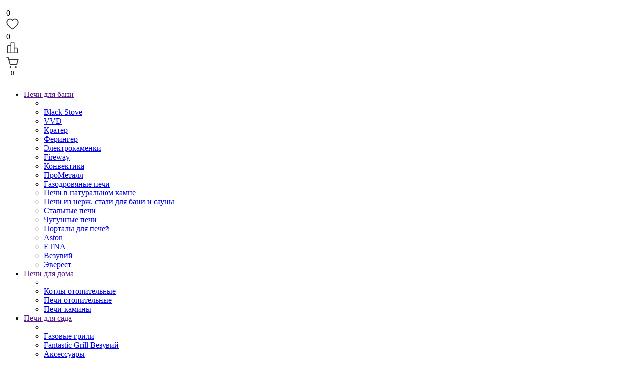

--- FILE ---
content_type: text/html; charset=utf-8
request_url: https://pechi-top.ru/kronshteyn-opornyy-260
body_size: 51783
content:

<!DOCTYPE html>
<!--[if IE]><![endif]-->
<!--[if IE 8 ]><html dir="ltr" lang="ru" class="ie8"><![endif]-->
<!--[if IE 9 ]><html dir="ltr" lang="ru" class="ie9"><![endif]-->
<!--[if (gt IE 9)|!(IE)]><!-->
<html dir="ltr" lang="ru" style="">
<!--<![endif]-->
<head>

<link rel="icon" type="image/png" sizes="120x120" href="flame120x120.png">
<link rel="icon" type="image/png" sizes="32x32" href="flame32x32.png">
<meta charset="UTF-8" />
<meta name="format-detection" content="telephone=no" />
<meta name="viewport" content="width=device-width, initial-scale=1">
<meta http-equiv="X-UA-Compatible" content="IE=edge">
<title>Кронштейн Опорный 260 для дымоходов Везувий, купить по низкой цене в Москве | Печи Топ</title>
<base href="https://pechi-top.ru/" />
<meta name="description" content="✔️Кронштейн Опорный 260, заказать в интернет-магазине pechi-top.ru с ✅гарантией.✈️Доставка по Москве и России. ⭐Только качественные товары от производителей. ➡️Осуществление монтажа печного и каминного оборудования под ключ." />
<meta property="og:site_name" content="Pechi-Top.ru" />
<script src="catalog/view/theme/modern/js/jquery/jquery.3.3.1.min.js" ></script>
<link href="catalog/view/theme/modern/js/bootstrap/css/bootstrap.min.css" rel="stylesheet">
<script src="catalog/view/theme/modern/js/bootstrap/js/bootstrap.min.js" ></script>
<script src="catalog/view/theme/modern/js/blazy.min.js"></script>
<link href="catalog/view/theme/modern/js/jquery/magnific/magnific-popup.css" rel="stylesheet" media="screen" />
<script src="catalog/view/theme/modern/js/jquery/magnific/jquery.magnific-popup.min.js" ></script>
<link href="catalog/view/javascript/font-awesome/css/font-awesome.min.css" rel="stylesheet">
<link href="catalog/view/theme/modern/stylesheet/skins/stylesheet.css" rel="stylesheet">
<link href="catalog/view/theme/modern/stylesheet/skins/modern.css?v21" rel="stylesheet">
<link href="catalog/view/theme/modern/stylesheet/skins/modern_variant2.css" rel="stylesheet">
<link href="catalog/view/theme/modern/js/jquery/swiper/css/swiper.min.css" rel="stylesheet">
<script src="catalog/view/theme/modern/js/jquery/swiper/js/swiper.min.js" ></script>
<script async src="catalog/view/theme/modern/js/common.min.js" ></script>
	<script async src="catalog/view/javascript/showp.js" ></script>
<link href="catalog/view/theme/modern/stylesheet/animate.min.css" rel="stylesheet">
<link href="catalog/view/javascript/similar_products_pro_variant_square.css" type="text/css" rel="stylesheet" media="screen" />
<link href="https://pechi-top.ru/kronshteyn-opornyy-220" rel="canonical" />
<link href="https://pechi-top.ru/image/catalog/flame120x120.png" rel="icon" />



<link href="/catalog/view/theme/modern/js/jquery/nikolaus_mobile_menu.min.css" rel="stylesheet">
<script src="/catalog/view/theme/modern/js/jquery/nikolaus_mobile_menu.min.js"></script>



<style>
/* ---------------- */ /* ef-slider START */ /* ---------------- */
.ef-slider1{
-webkit-animation: 2000ms linear 300ms both bounceInLeft;
-moz-animation: 2000ms linear 300ms both bounceInLeft;
-o-animation: 2000ms linear 300ms both bounceInLeft;
-ms-animation: 2000ms linear 300ms both bounceInLeft;
animation: 2000ms linear 300ms both bounceInLeft;
}
.ef-slider2{ 
-webkit-animation: 500ms linear 500ms both fadeInUp;
-moz-animation: 500ms linear 500ms both fadeInUp;
-o-animation: 500ms linear 500ms both fadeInUp;
-ms-animation: 500ms linear 500ms both fadeInUp;
animation: 500ms linear 500ms both fadeInUp;
}
.ef-slider3{
-webkit-animation: 2000ms linear 1200ms both bounceInLeft;
-moz-animation: 2000ms linear 1200ms both bounceInLeft;
-o-animation: 2000ms linear 1200ms both bounceInLeft;
-ms-animation: 2000ms linear 1200ms both bounceInLeft;
animation: 2000ms linear 1200ms both bounceInLeft;
}
.ef-slider4{
-webkit-animation: 500ms linear 2600ms both fadeInUp;
-moz-animation: 500ms linear 2200ms both fadeInUp;
-o-animation: 500ms linear 2600ms both fadeInUp;
-ms-animation: 500ms linear 2600ms both fadeInUp;
animation: 500ms linear 2600ms both fadeInUp;
}
.text-slider1{
position: absolute;
color: #FFFFFF;
font-size: 16px;
left: 20px; 
top: 40px;padding: 5px;
background: rgba(0, 0, 0, 0.5) none repeat scroll 0 0;}
.text-slider2{
position: absolute;color: #FFFFFF;
font-size: 16px;left: 20px; top: 77px;
padding: 5px;
background: rgba(0, 0, 0, 0.5) none repeat scroll 0 0;}
.text-slider3{
position: absolute;color: #FFFFFF;
font-size: 16px;
left: 20px;
top: 114px;
padding: 5px;
background: rgba(0, 0, 0, 0.5) none repeat scroll 0 0;
}
.text-slider4{
position: absolute;
color: white;
font-size: 16px;
left: 20px;
top: 151px;
padding: 5px;
}
.btn-slider{
color: #fff;
font-size: 14px;
border: 1px solid #737373;
text-transform: uppercase;
padding: 7px;
}
.btn-slider:hover {
background: #51473c;
color: #fff;
}
.btn-slider1{
color: #000;
font-size: 14px;
border: 1px solid #737373;
text-transform: uppercase;
padding: 7px;
}
.btn-slider1:hover {
background: #777;
color: #000;
}
/* ---------------- */ /* ef-slider END */ /* ---------------- */

.btn-bannerright1{
    background: #EED374;
    color: #fff;
    border-radius: 27px;
    top: 68%;
    right: 57%;
    padding: 8px 23px;
    font-size: 15px;
    position: absolute;
    width: 31%;
    font-weight: bold;
}

.btn-bannerright2{
    background: #fff;
    color: #777;
    border-radius: 27px;
border-color:  #fff;
    top: 68%;
    right: 49%;
    padding: 8px 23px;
    font-size: 15px;
    position: absolute;
    width: 31%;
    font-weight: bold;
}

.btn-bannerright3{
    background: #EED374;
    color: #fff;
    border-radius: 27px;
    top: 68%;
    right: 3%;
    padding: 8px 23px;
    font-size: 15px;
    position: absolute;
    width: 31%;
    font-weight: bold;
}

/* доп стили*/
#fast-order {

    background-color: #fff;

}

/* Шапка*/
#search input{
    border-radius: 0px;
border: 2px solid #ff8034;
height: 40px;
}

#search select{
    border-radius: 0px;
border: 1px solid #ff8034;
border-right: none;
}

/*иконка с телефоном в шапке*/
.circleout2 {
    color: #fff;
    font-size: 19px;
    line-height: 34px;
    height: 35px;
    margin: 0 auto;
    text-align: center;
    width: 35px;
    background-color: #ff8034;
    border: 1px solid #ff8034;

}


/*цве переключалок*/

.nav-tabs.tabs-aridius > li.active > a, .nav-tabs.tabs-aridius > li.active > a:focus, .nav-tabs.tabs-aridius > li.active > a:hover {

    background: #fcfcfc !important;
    border-top: 2px solid #ff8034;
border-bottom: 2px solid #fcfcfc;
    color: #000 !important;
    border-radius: 0px !important;
    border-right: 1px solid #ddd;
    border-left: 1px solid #ddd;
box-shadow: none;
}

/*Купить в 1 клик*/

#fast-order {
    background-color: #ff8034;
    color: #fff;
}

/*таблица*/

.table table {

border-collapse: collapse;
color: #686461;
}

.table th {
border-bottom: 3px solid #B9B29F;
padding: 10px;
text-align: left;
}
.table td {
padding: 10px;
}

.table td:first-child {
text-align: left;
color: #3D3511;

}

.table tr:nth-child(odd) {
background: white;
}
.table tr:nth-child(even) {
background: #fafafa;
}

/*логотип на прилипающем меню*/
.top-header2 #logo {
    display: none;
}

/*рейтинг*/
#reviewst .fa-stack-2x {
    font-size: 1em;
    color: #ff8034;
}


/*стиль для отзывов*/

/*телефон в шапке*/
.tell_nav {
    font-size: 25px;
}

/*Стрелочки в аккардеоне*/
.carcat {
   background: #ff8034!important;
}
.carcat2 {
   background: #ff8034!important;
}

/*категории в поиске*/
#search .categories {
    display: none;
}


/*лупа в поиске*/
#search .btn-lg {
    font-size: 18px;
}


/*левый блок*/
.cont_color#cont::before {
background-image: none;
    background: #fcfcfc;
}

/*цвет текста в табах*/
.nav-tabs.mod > li.active > a{
color: #333!important;
}
/*рамер шрифта у загаловков аккардеона*/
.box-category > ul > li a{
font-size: 16px;
}

.copyrightf{
margin-top: 20px;
}

/**/

h1 {
    font-size: 30px;
    color: #333;
    font-weight: 600;
    text-align: center;
}

/*#content h1 {
  padding-bottom: 15px;
position: relative;
}


#content h1:after {
content: "";
position: absolute;
bottom: -2px;
left: 44%;
width: 13%;
height: 1px;
background: #ff8034;
}
*/
.back_news {
background: #f7f7f7!important;
}

.form_mail{
background: #f7f7f7!important;
border: 1px solid #eee;
}


.wrap-footer{
background: #f7f7f7!important;
/*background-image: url(image/catalog/design/footer1.jpg) !important;*/
}

.back_news .title_center, .back_news .pull-center a, .back_news a {
    color: #333!important;
}

.back_news .fa-clock-o, .back_news .posted-aridius_news, .back_news .description-aridius_news p, .back_news .read-more a {
    color: #333!important;
}

footer .list-unstyled li, footer .list-unstyled li a {
    color: #555!important;
}

.inline_email {
    color: #333!important;
}

#mail_letters {
    border-radius: 0px!important;
}

.button_email {
    border-radius: 0px!important;
    border: 2px solid #ff8034!important;
color: #333!important;
}

.button_email:hover {
       background: #ff8034!important;
color: #fff!important;
}


.pagination > .active > a, .pagination > .active > a:focus, .pagination > .active > a:hover, .pagination > .active > span, .pagination > .active > span:focus, .pagination > .active > span:hover{
  background: #ff8034!important;
}

#logo img {
    top: 26px!important;
 }

.line_foot{
border: none;
}

.glyphicon-star{
color: #ff8034;
}

.tell_nav a{
color: #333;
}


#menu .open.dropdown > .dropdown-menu {
   box-shadow: 1px 1.732px 10px 0 #555;
   
    padding-bottom: 20px;
border-radius: 2px;
}


.dropdown-menu.multi-level > li > a{
font-weight: bold;
}

.catpr2 {
    color: #333;
    font-weight: bold;
}


.mfilter-light-theme #mfilter-price-slider .ui-slider-range {
    background: #ff8034!important;
}

.mfilter-box-1 .mfilter-counter {
    background: #ff8034;
}

.mfilter-box-1 .mfilter-counter::after {
    border-right-color: #ff8034;
}


.aridius_news_h4 {
    padding-top: 15px;
}

.montage1 {
    font-size: 20px;
    padding: 0px 20px 0px 20px;
    border-left: 2px solid #ff8034;
    margin-top: 30px;
}

/*стили для текста*/
ul.spisok {
    list-style: none;
    padding: 0;
}

.spisok li {
    padding-left: 2.5em;
}

.spisok li:before {
   content: "\f046";
    font-family: FontAwesome;
    color: #ff8034;
    display: inline-block;
    margin-left: -1.3em;
    width: 1.3em;
}


.note1{
   background: #fcfcfc;
border-left: 2px solid #ff8034;
padding-left: 8px;
padding-top: 8px;
padding-bottom: 8px;
color: #333;
font-size: 20px;
font-weight: bold;
text-transform: unset;
}
}

p{
margin-top: 15px;
margin-bottom: 15px;
}

.desc-cat_top a{
color: rgba(255,128,52,0.5);
color: #777;
text-decoration: underline;
}

.desc-cat_top a:hover{

color: rgba(255,128,52,1);
text-decoration: underline;
}

#menu li a:hover {
    color: #ff8034;
}


.top-header2 {
 
    position: static;
  
}

#fix_scroll{
display: none;
}

.product-info img{
width: 45px;
text-align: right;
}
.product-info{
margin-bottom: 0px;

}


b, strong {
    font-weight: 600;
}


.ng {
    text-align: center;
    background: rgba(255, 128, 52, 0.5);
    padding: 10px;
    color: #fff;
    font-size: 18px;
    font-weight: bold;
}


.product_html1{
margin-top: 10px;
padding-top: 10px;
}

.buy-inner2 {
	margin-top: 10px;
	margin-bottom: 10px;
}

.vygodaprod {
	font: 13px 'Open Sans', Arial, sans-serif;
	color: #d6341d;
	font-style: italic;
	width: 100%;
	position: relative;
	z-index: 3;
}

.vygodaprod .discount_info {
	padding: 13px 15px 13px 15px;
	background: #fff;
	border-radius: 4px;
	overflow: hidden;
	transition: all .2s;
	border: 1px dotted #333;
	border-radius: 0;
	text-align: center;
}

.vygodaprod .discount_info span {
	border-bottom: 1px dotted #d6341d;
	cursor: pointer;
	font-style: normal;
	font-size: 16px;
}

.vygodaprod .discount_info .discount_info_tip {
	position: absolute;
	display: none;
	width: 100%;
	padding: 7px;
	border: 1px solid #ccc;
	border-radius: 0px 0px 0px 0px;
	font-size: 13px;
	background-color: #ffffff;
	box-shadow: 0px 0px 7px 0px rgb(0 0 0 / 26%);
	font-style: normal;
	left: 0px;
	margin-top: 14px;
}

.vygodaprod .discount_info .discount_info_tip .dicount_info_title {
	font-size: 15px;
	font-weight: bold;
	margin: 0px 0px 10px 0px;
	text-align: center;
	font-style: normal;
	color: #d6341d;
}

.vygodaprod .discount_info .discount_info_tip .dicount_info_row {
	margin: 0px 0px 5px 0px;
	color: #333333;
}
.c_discount {
     font-size: 12px;
    color: #333;
    background: #fcf8e3;
    padding: 2px 5px;
    border-radius: 2px;
    margin-bottom: 2px;
    text-align: center;
}

#menu .dropdown-inner a{
font-weight: bold;
}

.style2lv{
font-weight: bold;
}

	#slideshow0
	{
		min-height:307px;
	}
@media screen and (max-width: 768px) {
	#slideshow0
	{
		min-height:88px;
	}
}

img
{
width: auto;
max-width: 100%;
height: auto;
}
.mfilter-light-theme .mfilter-slider-slider .ui-slider-range,
.mfilter-light-theme #mfilter-price-slider .ui-slider-range {
	background: #ff8034 !important;
}.table-header.height_search_tel .circleout2 {
    position: relative;
    top: 4px;
}
.back_news {background: #f7f7f7;}
.back_articles {background: #f7f7f7;}
.form_mail  {background: url('https://pechi-top.ru/image/catalog/modern/letters_back.jpg');}
#top, .footer, .nav-tabs.mod>li.active>a, .nav-tabs.mod>li.active>a:focus, .nav-tabs.mod>li.active>a:hover, #product-tab .nav-tabs.mod > li.active > a, #product-tab .nav-tabs.mod > li.active > a:focus, #product-tab .nav-tabs.mod > li.active > a:hover  {background: #f7f7f7;}
@media (max-width: 991px) and (min-width: 768px) {
#menu {background: #f7f7f7;}#menu .nav > li > a, #menu .plus, .top-menu .dropdown-menu a {color: #333333!important;}
}
#menu .btn-navbar, .fa.fa-bars {border-color: #333333;}
#menu #category, #top-links2 a, #top .btn-link, #top-links a, .nav-tabs.mod>li.active>a, .nav-tabs.mod>li.active>a:focus, .nav-tabs.mod>li.active>a:hover, .inline_email {color: #333333;}
.log {border-right: 2px solid #333333;}
.current_col, .log a {color: #ff8034!important;}
.aboutus_footer, .footer_h5, .copyrightf {color: #737373;}
.btn-cartpr, .btn-cart, .btn-primary, .btn-default {
    background: #fcfcfc;
    border: 1px solid #ff8034;
    color: #333333;
}
.button_email {background: #fcfcfc;color: #333333;}
.btn-instock:hover, .btn-instock2:hover, .btn-cartpr:hover, .btn-cart:hover, .btn-primary:hover, .btn-default:hover {background: #ff8034;border: 1px solid #ff8034;color: #fcfcfc;}
.circleout {background: #ff8034;}
.circle {box-shadow: 0 0 8px 35px #ff8034;}
.back_news .fa-clock-o, .back_news .posted-aridius_news, .back_news .description-aridius_news p, .back_news .read-more a {color: #fcfcfc;}
.back_news .title_center, .back_news .pull-center a, .back_news a {color: #fcfcfc;}
.block-contacts {background-color: #ff8034;opacity: 0.8;}
.footer_contacts, .block-contacts li, .block-contacts li a {color: #fcfcfc;}
.block-contacts li:hover, .block-contacts li a:hover {color: #333333;}
footer h5, .footer_socialpay {color: #333333;}
footer {background-color: #f7f7f7;}
.footer, #scr_map {background-color: #fcfcfc;}
footer .list-unstyled li, footer .list-unstyled li a {color: #dddddd;}
footer .list-unstyled li:hover, footer .list-unstyled li a:hover {color: #333333;}
.diamont_seti {border: 3px solid #fcfcfc;color: #fcfcfc;background: #333333;}
@media (min-width: 992px) and (max-width: 1199px) {
.dropdown.open .dropdown-menu > li.li-drop.close-button:nth-last-child(-n+-6) {display: none;}
.dropdown.open .dropdown-menu > li.li-drop.close-button:nth-child(-n+8) {display: list-item!important;}
.dropdown.slide .dropdown-menu > li.li-drop, .dropdown.open .dropdown-menu > li.li-drop.open-button {display: list-item!important;}
}
@media (min-width: 1200px) and (max-width: 1599px) {
.dropdown.open .dropdown-menu > li.li-drop.close-button:nth-last-child(-n+-7) {display: none;}
.dropdown.open .dropdown-menu > li.li-drop.close-button:nth-child(-n+9) {display: list-item!important;}
.dropdown.slide .dropdown-menu > li.li-drop, .dropdown.open .dropdown-menu > li.li-drop.open-button {display: list-item!important;}
}
@media (min-width: 1600px) {
.dropdown.open .dropdown-menu > li.li-drop.close-button:nth-last-child(-n+-11) {display: none;}
.dropdown.open .dropdown-menu > li.li-drop.close-button:nth-child(-n+13) {display: list-item!important;}
.dropdown.slide .dropdown-menu > li.li-drop, .dropdown.open .dropdown-menu > li.li-drop.open-button {display: list-item!important;}
}
</style>
<style>
@media (min-width: 992px) {
.bottom_menu{margin-bottom:65px}
}
.top-header2 #fix_scroll{background-color:#fff}
@media (max-width: 1199px) and (min-width: 992px) {
.menu_adapt_coll{padding-left:15px!important}
}
ul.list-inline.top li {
    z-index: 88;
    position: relative;
}
#top-links .list-inline>li {
    display: inline-block;
    padding-left: 5px;
    padding-right: 5px;
    margin-left: unset !important;
}
</style>



				
				<link rel="stylesheet" type="text/css" href="catalog/view/javascript/jquery/sphinxpro/sphinxpro.css">
				<script src="catalog/view/javascript/jquery/sphinxpro/sphinxpro.js"></script>
			
				</head>
			
			





<body class="product-product-10498">


		<div class="mobile_menu_container">
		
		    <div style="padding:10px 5px;border-bottom:1px #D3D3D3 solid;" class="row">
		    
		        <div class="col-xs-1"></div>

		        <div class="header-middle__actions">
                    <div>
                        <div id="wishlist-total" class="wishlist-total"><span> 0 </span></div>
                        <div>
                            <a href="https://pechi-top.ru/wishlist/"  title="Закладки (0)">
                                <svg width="25" height="25" viewBox="0 0 25 25" fill="none" xmlns="http://www.w3.org/2000/svg">
                                    <path fill-rule="evenodd" clip-rule="evenodd" d="M21.9737 4.5C20.7895 3.20588 19.25 2.5 17.4737 2.5C16.1711 2.5 14.9868 2.85294 13.9211 3.67647C13.4474 4.02941 12.8553 4.61765 12.5 5.20588C12.0263 4.61765 11.5526 4.14706 11.0789 3.67647C10.0132 2.85294 8.82895 2.5 7.52632 2.5C5.75 2.5 4.21053 3.20588 3.02632 4.5C1.84211 5.67647 1.25 7.44118 1.25 9.20588C1.25 11.0882 1.96053 12.8529 3.5 14.7353C4.92105 16.3824 6.81579 18.0294 9.06579 20.0294C9.89474 20.6176 10.7237 21.3235 11.6711 22.1471C11.9079 22.3824 12.2632 22.5 12.5 22.5C12.8553 22.5 13.0921 22.3824 13.3289 22.1471C14.2763 21.3235 15.1053 20.6176 15.9342 19.9118C18.1842 18.0294 20.1974 16.2647 21.5 14.6176C23.0395 12.7353 23.75 11.0882 23.75 9.08824C23.75 7.44118 23.1579 5.67647 21.9737 4.5Z" stroke="#343434" stroke-width="1.78947"/>
                                </svg>
                            </a>
                        </div>
                    </div>
                        
                    <div>
                        <div id="compare-total" class="compare-total"><span>0</span></div> 
                        <div> 
                            <a href="https://pechi-top.ru/compare-products/" id="compare-total2" title="Сравнение (0)">
                                <svg width="25" height="25" viewBox="0 0 25 25" fill="none" xmlns="http://www.w3.org/2000/svg">
                                <path fill-rule="evenodd" clip-rule="evenodd" d="M12.5535 1H12.4465C11.7362 1 11.1232 1 10.6322 1.06633C10.1069 1.13693 9.602 1.29633 9.19335 1.70498C8.7847 2.11363 8.6253 2.61856 8.5547 3.14381C8.48837 3.63484 8.48837 4.24781 8.48837 4.95921V7.55553C8.23039 7.46567 7.95924 7.41939 7.68605 7.4186H4.47674C4.16066 7.4186 3.84766 7.48086 3.55563 7.60182C3.26361 7.72279 2.99826 7.90008 2.77475 8.12359C2.55125 8.3471 2.37395 8.61244 2.25299 8.90447C2.13203 9.1965 2.06977 9.50949 2.06977 9.82558V22.3953H1.80233C1.58954 22.3953 1.38546 22.4799 1.235 22.6303C1.08453 22.7808 1 22.9849 1 23.1977C1 23.4105 1.08453 23.6145 1.235 23.765C1.38546 23.9155 1.58954 24 1.80233 24H23.1977C23.4105 24 23.6145 23.9155 23.765 23.765C23.9155 23.6145 24 23.4105 24 23.1977C24 22.9849 23.9155 22.7808 23.765 22.6303C23.6145 22.4799 23.4105 22.3953 23.1977 22.3953H22.9302V15.1744C22.9302 14.536 22.6766 13.9238 22.2252 13.4724C21.7738 13.021 21.1616 12.7674 20.5233 12.7674H17.314C17.0315 12.7689 16.7641 12.8145 16.5116 12.9044V4.95921C16.5116 4.24781 16.5116 3.63484 16.4453 3.14381C16.3747 2.61856 16.2153 2.11363 15.8067 1.70498C15.398 1.29633 14.8941 1.13693 14.3678 1.06633C13.8768 1 13.2638 1 12.5524 1M21.3245 22.3953V15.1744C21.3245 14.9616 21.24 14.7576 21.0895 14.6071C20.9391 14.4566 20.735 14.3721 20.5222 14.3721H17.3129C17.1001 14.3721 16.896 14.4566 16.7456 14.6071C16.5951 14.7576 16.5106 14.9616 16.5106 15.1744V22.3953H21.3245ZM14.9059 22.3953V5.01163C14.9059 4.23284 14.9038 3.72791 14.8546 3.35777C14.8075 3.01009 14.7315 2.90098 14.6706 2.84C14.6096 2.77902 14.5005 2.70307 14.1528 2.656C13.7816 2.60679 13.2777 2.60465 12.4989 2.60465C11.7201 2.60465 11.2152 2.60679 10.8451 2.656C10.4974 2.70307 10.3883 2.77902 10.3273 2.84C10.2663 2.90098 10.1904 3.01009 10.1433 3.35777C10.0941 3.72898 10.092 4.23284 10.092 5.01163V22.3953H14.9059ZM8.4873 22.3953V9.82558C8.4873 9.61279 8.40277 9.40872 8.25231 9.25825C8.10184 9.10779 7.89777 9.02326 7.68498 9.02326H4.47567C4.26288 9.02326 4.05881 9.10779 3.90834 9.25825C3.75788 9.40872 3.67335 9.61279 3.67335 9.82558V22.3953H8.4873Z" fill="#343434"/>
                                </svg>
                            </a>
                        </div>
                    </div>
                    
                    
                    <div>
                        
<div id="cart">

    <button data-loading-text="Загрузка..." class="cart_popup" >

        <div id="cart-logo-wrap">
            <svg id="frame2" class="img-responsive cartphotos" width="25" height="25" viewBox="0 0 25 25" fill="none" xmlns="http://www.w3.org/2000/svg">
            <g clip-path="url(#clip0_189_1794)">
            <path d="M25.7711 -0.770836V25.7712H-0.770874V-0.770836H25.7711Z" stroke="#343434" stroke-width="0.125"/>
            <path d="M8.33341 24.3333C9.25389 24.3333 10.0001 23.5871 10.0001 22.6667C10.0001 21.7462 9.25389 21 8.33341 21C7.41294 21 6.66675 21.7462 6.66675 22.6667C6.66675 23.5871 7.41294 24.3333 8.33341 24.3333Z" fill="#343434"/>
            <path d="M19.1667 24.3333C20.0871 24.3333 20.8333 23.5871 20.8333 22.6667C20.8333 21.7462 20.0871 21 19.1667 21C18.2462 21 17.5 21.7462 17.5 22.6667C17.5 23.5871 18.2462 24.3333 19.1667 24.3333Z" fill="#343434"/>
            <path d="M1.25 3H3.75L7.57812 16.7792C7.67555 17.1301 7.88524 17.4394 8.17512 17.6599C8.46501 17.8804 8.81913 17.9998 9.18333 18H19.4792C19.8435 18.0001 20.1979 17.8807 20.488 17.6602C20.7781 17.4397 20.9879 17.1303 21.0854 16.7792L23.75 7.16667H4.90729" stroke="#343434" stroke-width="1.79" stroke-linecap="round" stroke-linejoin="round"/>
            </g>
            <defs>
            <clipPath id="clip0_189_1794">
            <rect width="25" height="25" fill="white"/>
            </clipPath>
            </defs>
            </svg>

                    </div>
        <span id="cart-total" class="cart-total"><span class = "cart-item"><span class ="cart-item-after">0</span></span></span>
    </button>
    
    <script>
    
         $(".cart_popup").click(function(){$.magnificPopup.open({removalDelay:500,fixedContentPos:!0,items:{src:"index.php?route=common/aridius_cart/info"},type:"ajax",mainClass:"mfp-fade"})});
    
    </script>
    
</div>

<style>

   #cart button {
   
        background-color: transparent;
        padding:0;
        font-size:12px;
        border: none;
   }
   
    @media (max-width: 995px) {
    
        #cart button{
        
           margin-top:0;
           padding:2px 2px;
        }
    }   

</style>
                    </div>
                </div>
                        
		    </div>

			<div class="mobile_menu_content">

				<ul>

    				    				
    					        					<li>
        					<a href="" class="parent">Печи для бани</a>
        						<ul>
        							<li><a href="#" class="back"></a></li>
        							        							<li><a href="https://pechi-top.ru/pechi-bannye/pechi-bannye-black-stove/">Black Stove</a></li>
        							        							<li><a href="https://pechi-top.ru/pechi-bannye/pechi-vvd/">VVD</a></li>
        							        							<li><a href="https://pechi-top.ru/pechi-bannye/pechi-krater/">Кратер</a></li>
        							        							<li><a href="https://pechi-top.ru/pechi-bannye/pechi-feringer/">Ферингер</a></li>
        							        							<li><a href="https://pechi-top.ru/pechi-bannye/elektrokamenki/">Электрокаменки</a></li>
        							        							<li><a href="https://pechi-top.ru/pechi-bannye/pechi-fireway/">Fireway</a></li>
        							        							<li><a href="https://pechi-top.ru/pechi-bannye/pechi-konvektika/">Конвектика</a></li>
        							        							<li><a href="https://pechi-top.ru/pechi-bannye/prometall/">ПроМеталл</a></li>
        							        							<li><a href="https://pechi-top.ru/pechi-bannye/pechi-gazodrovyanye/">Газодровяные печи</a></li>
        							        							<li><a href="https://pechi-top.ru/pechi-bannye/pechi-v-naturalnom-kamne/">Печи в натуральном камне</a></li>
        							        							<li><a href="https://pechi-top.ru/pechi-bannye/pechi-iz-nerzhaveyushchey-stali-dlya-bani-i-sauny/">Печи из нерж. стали для бани и сауны</a></li>
        							        							<li><a href="https://pechi-top.ru/pechi-bannye/stalnye-pechi/">Стальные печи</a></li>
        							        							<li><a href="https://pechi-top.ru/pechi-bannye/chugunnye-pechi/">Чугунные печи</a></li>
        							        							<li><a href="https://pechi-top.ru/pechi-bannye/portaly-dlya-pechey/">Порталы для печей</a></li>
        							        							<li><a href="https://pechi-top.ru/pechi-bannye/pechi-aston/">Aston</a></li>
        							        							<li><a href="https://pechi-top.ru/pechi-bannye/pechi-etna/">ETNA</a></li>
        							        							<li><a href="https://pechi-top.ru/pechi-bannye/pechi-vezuviy/">Везувий</a></li>
        							        							<li><a href="https://pechi-top.ru/pechi-bannye/pechi-vezuviy-everest/">Эверест</a></li>
        							        						</ul>
        					</li>
        					    					
    				    				
    					        					<li>
        					<a href="" class="parent">Печи для дома</a>
        						<ul>
        							<li><a href="#" class="back"></a></li>
        							        							<li><a href="https://pechi-top.ru/pechi-dlya-doma/kotly-otopitelnye/">Котлы отопительные</a></li>
        							        							<li><a href="https://pechi-top.ru/pechi-dlya-doma/pechi-otopitelnye/">Печи отопительные</a></li>
        							        							<li><a href="https://pechi-top.ru/pechi-dlya-doma/pechi-kaminy/">Печи-камины</a></li>
        							        						</ul>
        					</li>
        					    					
    				    				
    					        					<li>
        					<a href="" class="parent">Печи для сада</a>
        						<ul>
        							<li><a href="#" class="back"></a></li>
        							        							<li><a href="https://pechi-top.ru/pechi-dlya-sada/gazovye-grili/">Газовые грили</a></li>
        							        							<li><a href="https://pechi-top.ru/pechi-dlya-sada/fantastic-grill-vezuviy/">Fantastic Grill Везувий</a></li>
        							        							<li><a href="https://pechi-top.ru/pechi-dlya-sada/aksessuary/">Аксессуары</a></li>
        							        							<li><a href="https://pechi-top.ru/pechi-dlya-sada/gril-petch-ot-shefa/">Гриль – Печь «От Шефа»</a></li>
        							        							<li><a href="https://pechi-top.ru/pechi-dlya-sada/keramitcheskie-grili-vezuviy/">Керамические грили ВЕЗУВИЙ</a></li>
        							        							<li><a href="https://pechi-top.ru/pechi-dlya-sada/kostrovye-tchashi/">Костровые чаши</a></li>
        							        							<li><a href="https://pechi-top.ru/pechi-dlya-sada/mangaly-i-komplektuyuschie/">Мангалы и комплектующие</a></li>
        							        							<li><a href="https://pechi-top.ru/pechi-dlya-sada/petchi-pod-kazan/">Печи под казан</a></li>
        							        							<li><a href="https://pechi-top.ru/pechi-dlya-sada/pokhodnye-petchi/">Походные печи</a></li>
        							        							<li><a href="https://pechi-top.ru/pechi-dlya-sada/sadovye-tchugunnye-petchi-legenda-garden/">Садовые чугунные печи Legenda Garden</a></li>
        							        							<li><a href="https://pechi-top.ru/pechi-dlya-sada/cat-smoker-vezuviy-kudesnik/">Смокер Везувий &quot;Кудесник&quot;</a></li>
        							        							<li><a href="https://pechi-top.ru/pechi-dlya-sada/tchugunnaya-posuda/">Чугунная посуда</a></li>
        							        							<li><a href="https://pechi-top.ru/pechi-dlya-sada/elektritcheskie-vertela/">Электрические вертела</a></li>
        							        							<li><a href="https://pechi-top.ru/pechi-dlya-sada/nabory-dlya-barbekyu/">Наборы для барбекю</a></li>
        							        						</ul>
        					</li>
        					    					
    				    				
    					        					<li>
        					<a href="" class="parent">Камины</a>
        						<ul>
        							<li><a href="#" class="back"></a></li>
        							        							<li><a href="https://pechi-top.ru/kaminy/gazovye-topki/">Газовые топки</a></li>
        							        							<li><a href="https://pechi-top.ru/kaminy/metallicheskie-i-plastikovye-ventilyacionnye-reshetki/">Вентиляционные решетки</a></li>
        							        							<li><a href="https://pechi-top.ru/kaminy/kaminnye-oblicovki/">Каминные облицовки</a></li>
        							        							<li><a href="https://pechi-top.ru/kaminy/kaminnye-topki/">Каминные топки</a></li>
        							        							<li><a href="https://pechi-top.ru/kaminy/stalnye-kaminy/">Стальные камины</a></li>
        							        						</ul>
        					</li>
        					    					
    				    				
    					        					<li>
        					<a href="" class="parent">Дымоходы</a>
        						<ul>
        							<li><a href="#" class="back"></a></li>
        							        							<li><a href="https://pechi-top.ru/dymohody-dlya-pechey/dymohody-ferrum/">Дымоходы Ferrum</a></li>
        							        							<li><a href="https://pechi-top.ru/dymohody-dlya-pechey/dymohody-schiedel/">Дымоходы Schiedel</a></li>
        							        							<li><a href="https://pechi-top.ru/dymohody-dlya-pechey/dymohody-vezuviy/">Дымоходы Везувий</a></li>
        							        							<li><a href="https://pechi-top.ru/dymohody-dlya-pechey/stalnye-dymohody-lava/">Стальные дымоходы LAVA</a></li>
        							        							<li><a href="https://pechi-top.ru/dymohody-dlya-pechey/krashenye-dymohody-vezuviy-black/">Крашеные дымоходы Везувий Black</a></li>
        							        							<li><a href="https://pechi-top.ru/dymohody-dlya-pechey/gotovye-komplekty-vesuvij/">Готовые комплекты Везувий</a></li>
        							        						</ul>
        					</li>
        					    					
    				    				
    					        					<li>
        					<a href="" class="parent">Термоизоляция</a>
        						<ul>
        							<li><a href="#" class="back"></a></li>
        							        							<li><a href="https://pechi-top.ru/termoizolyaciya/listy-predtopochnye/">Листы предтопочные</a></li>
        							        							<li><a href="https://pechi-top.ru/termoizolyaciya/otdelochnye-materialy/">Отделочные материалы</a></li>
        							        							<li><a href="https://pechi-top.ru/termoizolyaciya/masterflesh/">Мастерфлеш</a></li>
        							        							<li><a href="https://pechi-top.ru/termoizolyaciya/termozashchita-osnovnaya/">Термозащита основная</a></li>
        							        							<li><a href="https://pechi-top.ru/termoizolyaciya/fibrocementnye-paneli/">Фиброцементные панели</a></li>
        							        						</ul>
        					</li>
        					    					
    				    				
    					        					<li>
        					<a href="" class="parent">Дополнительно</a>
        						<ul>
        							<li><a href="#" class="back"></a></li>
        							        							<li><a href="https://pechi-top.ru/soputstvuyushchie-tovary-dlya-bani-ili-sauny/dveri-dlya-bani-i-sauny/">Двери</a></li>
        							        							<li><a href="https://pechi-top.ru/soputstvuyushchie-tovary-dlya-bani-ili-sauny/emkosti-dlya-vody/">Емкости для воды</a></li>
        							        							<li><a href="https://pechi-top.ru/soputstvuyushchie-tovary-dlya-bani-ili-sauny/kamni-dlya-bannyh-pechey/">Камни для банных печей</a></li>
        							        							<li><a href="https://pechi-top.ru/soputstvuyushchie-tovary-dlya-bani-ili-sauny/komplektuyushchie-k-pecham/">Комплектующие к печам</a></li>
        							        						</ul>
        					</li>
        					    					
    				    				
    					        					<li>
        					<a href="" class="parent">Печное литье</a>
        						<ul>
        							<li><a href="#" class="back"></a></li>
        							        							<li><a href="https://pechi-top.ru/kaminnoe-i-pechnoe-lite/duhovki/">Духовки</a></li>
        							        							<li><a href="https://pechi-top.ru/kaminnoe-i-pechnoe-lite/zadvizhki-chugunnye/">Задвижки чугунные</a></li>
        							        							<li><a href="https://pechi-top.ru/kaminnoe-i-pechnoe-lite/kolosniki-chugunnye/">Колосники чугунные</a></li>
        							        							<li><a href="https://pechi-top.ru/kaminnoe-i-pechnoe-lite/plity-chugunnye/">Плиты чугунные</a></li>
        							        							<li><a href="https://pechi-top.ru/kaminnoe-i-pechnoe-lite/podduvalnye-chugunnye-dverki/">Поддувальные чугунные дверки</a></li>
        							        							<li><a href="https://pechi-top.ru/kaminnoe-i-pechnoe-lite/prochie-chugunnye-izdeliya/">Прочие чугунные изделия</a></li>
        							        							<li><a href="https://pechi-top.ru/kaminnoe-i-pechnoe-lite/prochistnye-chugunnye-dverki/">Прочистные чугунные дверки</a></li>
        							        							<li><a href="https://pechi-top.ru/kaminnoe-i-pechnoe-lite/stekla/">Стекла</a></li>
        							        							<li><a href="https://pechi-top.ru/kaminnoe-i-pechnoe-lite/tonneli-montazhnye/">Тоннели монтажные</a></li>
        							        							<li><a href="https://pechi-top.ru/kaminnoe-i-pechnoe-lite/topochnye-chugunnye-dverki/">Топочные чугунные дверки</a></li>
        							        							<li><a href="https://pechi-top.ru/kaminnoe-i-pechnoe-lite/kaminnoe-i-pechnoe-lite-etna/">Литье ETNA</a></li>
        							        							<li><a href="https://pechi-top.ru/kaminnoe-i-pechnoe-lite/kaminnoe-i-pechnoe-lite-vezuviy/">Литье Везувий</a></li>
        							        							<li><a href="https://pechi-top.ru/kaminnoe-i-pechnoe-lite/kaminnoe-i-pechnoe-lite-rossiyskoe/">Литье Российское</a></li>
        							        							<li><a href="https://pechi-top.ru/kaminnoe-i-pechnoe-lite/chugunnaya-posuda/">Чугунная посуда</a></li>
        							        						</ul>
        					</li>
        					    					
    				    				
    					        					<li>
        					<a href="" class="parent">Аксессуары</a>
        						<ul>
        							<li><a href="#" class="back"></a></li>
        							        							<li><a href="https://pechi-top.ru/aksessuary-dlya-bani-i-sauny/oblivnye-ustroystva/">Обливные устройства</a></li>
        							        							<li><a href="https://pechi-top.ru/aksessuary-dlya-bani-i-sauny/drovnitsy-kaminnye-nabory-i-ekrany/">Дровницы, каминные наборы и экраны</a></li>
        							        							<li><a href="https://pechi-top.ru/aksessuary-dlya-bani-i-sauny/abazhury-vezuviy/">Абажуры</a></li>
        							        							<li><a href="https://pechi-top.ru/aksessuary-dlya-bani-i-sauny/veshalki/">Вешалки</a></li>
        							        							<li><a href="https://pechi-top.ru/aksessuary-dlya-bani-i-sauny/ispariteli/">Испарители</a></li>
        							        							<li><a href="https://pechi-top.ru/aksessuary-dlya-bani-i-sauny/sredstva-dlya-chistki-stekla/">Средства для чистки стекла</a></li>
        							        							<li><a href="https://pechi-top.ru/aksessuary-dlya-bani-i-sauny/chasy/">Часы</a></li>
        							        						</ul>
        					</li>
        					    					
    				    				
    				
    			</ul>
    			
    			
    			<br/><hr/>
    			
    			<div class="container">
    			
			     <div style="padding:20px 0 10px 0;">
         
                                <a href="https://t.me/pechitop" target="_blank"> 
                                    <img style="width:18px;" src="image/catalog/icons8-telegram-24.png"/> 
                                </a>
                        
                                <a href="https://wa.me/+79197780599" target="_blank"> 
                                    <img style="width:25px;" src="https://img.icons8.com/color/48/whatsapp--v1.png" alt="whatsapp--v1"/>
                                </a>
                      
                        <span style="font-size:16px;font-weight:bold;" class="contact-phone">  +7 (495) 295-05-99 </span>
                    
                        <div style="font-size:12px;color:gray;"> Ежедневно 9:00 - 21:00 </div>
                    
                    </div>
                    
                    
                    <div  style="display:flex;margin:20px 0 20px 0;">

                        <div style="padding:4px 8px 0 0;">
                            <img style="width:25px;" src="https://img.icons8.com/color/48/marker--v1.png" alt="marker--v1"/>
                        </div>
                        
                        <div>
                            <div style="font-size:14px;"> <b> Москва 25км МКАД </b></div>
                            <div style="font-size:12px;color:gray;">ТК "Конструктор", павильон Ж 2.20 </div> 
                        </div>
                    
                    </div>

                    <div style="padding:10px 0 30px 0;">
                    
                        <button type="button" class="btn call-order-submit" style="background-color:#ff8034;color:white;font-weight:bold;font-size:15px;width:100%;"> Заказать звонок</button>
                    
                    </div>
    			    
    				<div style="padding:10px;border-top:1px #D3D3D3 solid;" class="row">
    
                                                
                                                        
                                <div class="col-xs-6" style="padding:10px 0">
                            
                                    <a  href="katalog" title="Каталог">
                                            
                                                                                
                                         Каталог                                     </a>
                                    
                                </div>    

                                                                                                    
                                                        
                                <div class="col-xs-6" style="padding:10px 0">
                            
                                    <a  href="o-kompanii" title="О нас">
                                            
                                                                                
                                         О нас                                     </a>
                                    
                                </div>    

                                                                <div class="col-xs-6" style="padding:10px 0">
                                    <a href="https://pechi-top.ru/smi-o-nas/">СМИ о нас</a>
                                </div>
                                                                                                    
                                                        
                                <div class="col-xs-6" style="padding:10px 0">
                            
                                    <a  href="oplata" title="Оплата">
                                            
                                                                                
                                         Оплата                                     </a>
                                    
                                </div>    

                                                                                                    
                                                        
                                <div class="col-xs-6" style="padding:10px 0">
                            
                                    <a  href="dostavka" title="Доставка">
                                            
                                                                                
                                         Доставка                                     </a>
                                    
                                </div>    

                                                                                                    
                                                        
                                <div class="col-xs-6" style="padding:10px 0">
                            
                                    <a  href="montage" title="Монтаж">
                                            
                                                                                
                                         Монтаж                                     </a>
                                    
                                </div>    

                                                                                                    
                                                        
                                <div class="col-xs-6" style="padding:10px 0">
                            
                                    <a  href="portfolio" title="Портфолио">
                                            
                                                                                
                                         Портфолио                                     </a>
                                    
                                </div>    

                                                                                                    
                                                        
                                <div class="col-xs-6" style="padding:10px 0">
                            
                                    <a  href="review" title="Отзывы">
                                            
                                                                                
                                         Отзывы                                     </a>
                                    
                                </div>    

                                                                                                    
                                                        
                                <div class="col-xs-6" style="padding:10px 0">
                            
                                    <a  href="blog" title="Блог">
                                            
                                                                                
                                         Блог                                     </a>
                                    
                                </div>    

                                                                                                <div class="col-xs-6" style="padding:10px 0">
                                    <a href="/all-news">Новости</a>
                                </div>
                                                                    
                                                        
                                <div class="col-xs-6" style="padding:10px 0">
                            
                                    <a  href="specials/" title="Акции">
                                            
                                                                                
                                         Акции                                     </a>
                                    
                                </div>    

                                                                                                    
                                                        
                                <div class="col-xs-6" style="padding:10px 0">
                            
                                    <a  href="contact" title="Контакты">
                                            
                                                                                
                                         Контакты                                     </a>
                                    
                                </div>    

                                                                                                    
                                                        
                                            
                    </div>
                
                
                </div>

			</div>
		</div>
		<div class="mobile_menu_overlay"><div class="mclose" style="margin-left:15px;">X</div></div>

<script>

$(function() {
    $(document).on("click", ".mobile_menu_container .parent", function(e) {
        e.preventDefault();
        $(this).siblings("ul").addClass("loaded");
    });
    $(document).on("click", ".mobile_menu_container .back", function(e) {
        e.preventDefault();
        $(this).parent().parent().removeClass("loaded");
    });
    $(document).on("click", ".mobile_menu", function(e) {
        e.preventDefault();
        $(".mobile_menu_container").addClass("loaded");
        $(".mobile_menu_overlay").fadeIn();
    });
    $(document).on("click", ".mobile_menu_overlay", function(e) {
        $(".mobile_menu_container").removeClass("loaded");
        $(this).fadeOut();
    });


    $(document).on("click", ".call-order-submit", 

	    function(){ 
		    
		$.magnificPopup.open( 
		    
		    {
		    closeBtnInside:!0,
		    fixedContentPos:!0,
		    items:{src:"index.php?route=extension/module/aridiuscallback/getForm"},
		    type:"ajax",mainClass:"mfp-fade"
		    }   
		)
	    }
    )

})


</script>



<span class="visible-md visible-lg"><a href="#" class="scup"><i class="fa fa-angle-up active"></i></a></span>

		<div id="pricelist" class="modal fade">
			<div class="modal-dialog">
				<div class="modal-content">
					<div class="modal-header">
						<button type="button" class="close" data-dismiss="modal" aria-hidden="true">&times;</button>
					</div>
					<div class="modal-body">
                        <input name="product_id" id="productidord" value="" class="form-control" type="hidden">
						<div class="form-group required">
							<label class="control-label" for="input-firstname">Имя:</label>
							<div class="input-group">
								<span class="input-group-addon"><i class="glyphicon glyphicon-user"></i></span>
								<input name="name" id="nameord" placeholder="Имя" class="form-control" type="text">
							</div>
							<div class="error_name" id="error_name"></div>
						</div>
						<div class="form-group required">
							<label class="control-label" for="input-contact">Телефон:</label>
							<div class="input-group">
								<span class="input-group-addon"><i class="glyphicon glyphicon-earphone"></i></span>
								<input id="telephoneorder" name="telephone" placeholder="Телефон" class="form-control" type="text">
							</div>
							<div class="error_tele" id="error_tele"></div>
						</div>
						<button type="button" id="pricesub" onclick="sendmail();" data-loading-text="Загрузка..." class="btn-cart fixcenter">Отправить</button>
					</div>
					<div class="modal-footer">


					</div>
				</div>
			</div>
		</div>

<div id="wishlist" class="modal fade">
<div class="modal-dialog">
<div class="modal-content">
<div class="modal-header">
<button type="button" class="close" data-dismiss="modal" aria-hidden="true">&times;</button>
</div>
<div class="modal-body">
<p></p>
</div>
<div class="modal-footer">
<button type="button" class="btn-cart" data-dismiss="modal">Продолжить</button>
<a href="https://pechi-top.ru/wishlist/" class="btn-cart">Перейти в  закладки</a>
</div>
</div>
</div>
</div>
<div id="compare" class="modal fade">
<div class="modal-dialog">
<div class="modal-content">
<div class="modal-header">
<button type="button" class="close" data-dismiss="modal" aria-hidden="true">&times;</button>
</div>
<div class="modal-body">
<p></p>
</div>
<div class="modal-footer">
<button type="button" class="btn-cart" data-dismiss="modal">Продолжить</button>
<a href="https://pechi-top.ru/compare-products/" class="btn-cart">Перейти в сравнение товаров</a>
</div>
</div>
</div>
</div>


<style>

.m-compare{ width:5%; }

.m-cart{ width:15%; }

.m-wishlist{ width:5%; }

.m-search{ width:40%; }

.m-logo{ width:15%; }

.m-mob-button{ width:5%; }

#m-logo-wrap{ max-width:150px; }

@media (min-width: 990px) {

.m-table{ display:none; }
}

@media (max-width: 750px) {

.m-compare{ display:none; }

.m-cart{ display:none; }

.m-wishlist{ display:none; }

.m-search{ display:none; width:85%; }

.m-logo{ width:40%; }
}

@media (min-width: 750px) {

    .m-search-logo{
        display:none;
    }
}

.pch {
position: absolute;
margin-left: auto;
margin-right: auto;
left: 0;
right: 0;
}

.pch img {
width: 120px;
margin-top: -5px;
margin-left: auto;
margin-right: auto;
left: 0;
right: 0;
position: relative;
}

@media (min-width: 991px) {
.pch {
    display: none;
}
}

@media (max-width: 991px) {

div#logo {
    display: none !important;
}

.pch {
    display: none;
    margin-left: 40px;  
    left:;
    right:;
}
}


.mclose {
position: absolute;
color: white;
z-index: 999999999;
left: 300px;
font-size: 28px;
top: 15px;
font-weight: 900;
}

.grey-line{
justify-content: center;
background: black;
font-size: 14px;
min-height: 34px;
display: flex;
align-items: center;
justify-content: center;
font-weight: bold;
text-align: center;
padding: 10px;
margin: 10px;
border: 1px solid #f2ce3e;

} 

.black-friday {
color: white;
}

.black-friday-img {
display: flex;
width: 70px;
}

.black-friday-img-mob {
width: 40px;
display: flex;
}

.grey-line-mob {
justify-content: center;
background: black;
font-size: 14px;
min-height: 34px;
display: flex;
align-items: center;
justify-content: center;
font-weight: bold;
text-align: center;
padding: 10px;
}

@media (min-width: 991px) {
.grey-line-mob {
    display: none;
}
}

@media (max-width: 991px) {
.grey-line {
    display: none !important;
}
}

.black-friday-coll{
text-decoration: none; /* Убираем подчёркивание */
}

    @media (max-width: 1200px) {
    
        .nav-list{
            display:none;
        }

        #dop-menu{
            display:none;
        }
    }

    #naw-window{

        background-color:white;
        height:50px;
        position:absolute;
        width:376px;
        margin-left:-350px;
        z-index:999;
        box-shadow: 0 3px 10px rgb(0 0 0 / 0.2);
        padding:15px;
        border-radius:5px;
        display:none;
    }
    #dots{
        float:right;
        padding-top:6px;
    }

#top-links2{
/* margin-top:10px; */
width:40%;
height:22px;
/* overflow:hidden; */
}
#top-links2 > ul {
    margin-bottom: 0;
}
#top-links2 > ul > li {
    padding: 10px 5px;
}

@media (max-width:1599px) {
    #top-links2{ width:34%; }
}

@media (min-width:1600px) {
    #top-links2{ width:50%; }
}

</style>

<div class="top-header">
	<!--<div class="grey-line">
		<img class="black-friday-img" src="/catalog/view/theme/modern/image/fire.png" alt="black-friday" style="float: left; margin: 0px 50px 0px 5px;">
		<div>
			<p class="black-friday">
				Черная <b style="color: red;">пятница</b>!!! Горячие скидки на абсолютно все продукцию!</p>
			<p class="black-friday">Позвоните по телефону на сайте и получите самое выгодное предложение. Только до конца недели!</p>
		</div>
		<img class="black-friday-img" src="/catalog/view/theme/modern/image/fire.png" alt="black-friday" style="float: right; margin: 0px 5px 0px 50px;">
	</div>
	<div class="grey-line-mob">
		<img class="black-friday-img-mob " src="/catalog/view/theme/modern/image/fire.png" alt="black-friday" style="float: left; margin: 0px 50px 0px 5px;">

		<a class="black-friday-coll" href="tel:">

			<p class="black-friday">
				Черная <b style="color: red;">пятница</b>!!!</p>
			<p class="black-friday">Позвони и получи скидку на любой товар</p>
		</a>
		<img class="black-friday-img-mob " src="/catalog/view/theme/modern/image/fire.png" alt="black-friday" style="float: right; margin: 0px 5px 0px 50px;">
	</div>-->


        <nav id="top">
            <div class="container nobackground">
            <div class="left_block_head hidden-xs">
                                
                <div class="nav pull-left" style="display:flex;padding-right:15px;margin-right:10px;">
                    <div class="header-top__map-marker">
                        <svg width="13" height="16" viewBox="0 0 13 16" fill="none" xmlns="http://www.w3.org/2000/svg">
                        <path d="M6.5 0C2.9161 0 6.61731e-05 2.8712 6.61731e-05 6.396C-0.0234961 11.552 6.253 15.8272 6.5 16C6.5 16 13.0235 11.552 12.9999 6.4C12.9999 2.8712 10.0839 0 6.5 0ZM6.5 9.6C4.70439 9.6 3.25003 8.168 3.25003 6.4C3.25003 4.632 4.70439 3.2 6.5 3.2C8.29561 3.2 9.74997 4.632 9.74997 6.4C9.74997 8.168 8.29561 9.6 6.5 9.6Z" fill="#808080"/>
                        </svg>
                    </div>
                    
                    <div class="header-top__address">
                        <div>Москва 25км МКАД</div>
                        <div>ТК "Конструктор", павильон Ж 2.20 </div> 
                    </div>
                </div>

                <div id="top-links2" class="nav pull-left hidden-s nav-list">
                    <ul class="list-inline top">
                                                                        <li class=""> 
                            <a  href="katalog" title="Каталог">
                                                                                                    <span class="hidden-xs hidden-sm "> Каталог</span>
                                                                                            </a>

                            
                                                    </li>
                                                <li class="header-top-dropdown-link"> 
                            <a  href="o-kompanii" title="О нас">
                                                                                                    <span class="hidden-xs hidden-sm "> О нас</span>
                                                                                                    <i class="fa fa-angle-down" aria-hidden="true"></i>
                                                            </a>

                                                            <div class="header-top-dropdown-block">
                                    <ul>
                                        <li><a href="o-kompanii">О нас</a></li>
                                        <li><a href="https://pechi-top.ru/smi-o-nas/">СМИ о нас</a></li>
                                    </ul>
                                </div>
                            
                                                    </li>
                                                <li class=""> 
                            <a  href="oplata" title="Оплата">
                                                                                                    <span class="hidden-xs hidden-sm "> Оплата</span>
                                                                                            </a>

                            
                                                    </li>
                                                <li class=""> 
                            <a  href="dostavka" title="Доставка">
                                                                                                    <span class="hidden-xs hidden-sm "> Доставка</span>
                                                                                            </a>

                            
                                                    </li>
                                                <li class=""> 
                            <a  href="montage" title="Монтаж">
                                                                                                    <span class="hidden-xs hidden-sm "> Монтаж</span>
                                                                                            </a>

                            
                                                    </li>
                                                <li class=""> 
                            <a  href="portfolio" title="Портфолио">
                                                                                                    <span class="hidden-xs hidden-sm "> Портфолио</span>
                                                                                            </a>

                            
                                                    </li>
                                                <li class=""> 
                            <a  href="review" title="Отзывы">
                                                                                                    <span class="hidden-xs hidden-sm "> Отзывы</span>
                                                                                            </a>

                            
                                                    </li>
                                                <li class="header-top-dropdown-link"> 
                            <a  href="blog" title="Блог">
                                                                                                    <span class="hidden-xs hidden-sm "> Блог</span>
                                                                                            </a>

                            
                                                            <div class="header-top-dropdown-block">
                                    <ul>
                                        <li><a href="blog">Блог</a></li>
                                        <li><a href="/all-news">Новости</a></li>
                                    </ul>
                                </div>
                                                    </li>
                                                <li class=""> 
                            <a  href="specials/" title="Акции">
                                                                                                    <span class="hidden-xs hidden-sm "> Акции</span>
                                                                                            </a>

                            
                                                    </li>
                                                <li class=""> 
                            <a  href="contact" title="Контакты">
                                                                                                    <span class="hidden-xs hidden-sm "> Контакты</span>
                                                                                            </a>

                            
                                                    </li>
                                                                    </ul>
                </div>
            </div>

            <!-- DOP MENU -->
            <div class="nav pull-left hidden-s hidden-xs" id="dop-menu">
                <div style="display:flex;padding:0 0 0 10px;" id="naw-window-wrap">	    
                    <div id="naw-window">
                    <ul class="list-inline top">
                        <li> <a href="review" title="Отзывы"> <span class=""> Отзывы </span> </a> </li>
                        <li> <a href="blog" title="Полезное"> <span> Блог </span> </a></li>
                        <li> <a href="all-news" title="Полезное"> <span> Новости </span> </a></li>
                        <li> <a href="specials/" title="Акции"> <span> Акции</span></a> </li>
                            <li> <a href="contact" title="Контакты"> <span> Контакты</span></a> </li>
                    </ul>
                    </div>
                    <div id="dots" class="hidden-lg">...</div> 
                </div>
            </div>
            <!-- DOP MENU -->

            <div id="top-links" class="nav pull-right">
                <ul>
                    <li class="marg_link li-mmenu hidden-xs">
                        <div style="display:flex;">
                            <div>
                                <a href="https://t.me/pechitop" target="_blank"> 
                                    <img style="width:18px;" src="image/catalog/icons8-telegram-24.png"/> 
                                </a>
                                <a href="https://wa.me/+79197780599" target="_blank"> 
                                    <img style="width:25px;" src="https://img.icons8.com/color/48/whatsapp--v1.png" alt="whatsapp--v1"/>
                                </a>
                                <a href="https://max.ru/u/f9LHodD0cOKOdjpgKTWeZ9J8jA5i9bl7h9Ig51Ng1EjWrIE9MNpFxBgtYKU" target="_blank"> 
                                    <img style="width:18px;" src="catalog/view/theme/modern/image/max-messenger-sign-logo.svg" alt="max"/>
                                </a>
                                <a href="tel: +7 (495) 295-05-99" style="font-size:16px;"class="contact-phone"> +7 (495) 295-05-99 </a>
                                <div class="header-top__open"> Ежедневно 9:00 - 21:00 </div>
                            </div>

                            <div style="margin-left:15px;">
                                <button type="button" class="btn header-top__callback-button call-order-submit"> Заказать звонок</button>
                            </div>
                        </div>
                    </li>
                </ul>

                <div class="m-table" style="display:flex;justify-content:space-between;">
                    <div class="m-table m-mob-button">
                        <div style="padding:10px 5px;">
                            <a href="#" class="mobile_menu">
                                <i class="fa fa-bars hidden-lg hidden-md hidden-sm"></i>
                            </a>
                        </div>
                    </div>
                
                    <div class="m-table m-logo">
                        <div id="m-logo-wrap">
                                                                                    <a href="https://pechi-top.ru/"><img src="https://pechi-top.ru/image/catalog/pechitop-logo.png" title="Pechi-Top.ru" alt="Pechi-Top.ru" class="img-responsive" /></a>
                                                                                </div>
                    </div>

                    <div class="m-table m-search">
                        <div id="search" class="input-group search search-second">
    <div class="categories">
        <div class="select-wrapper">
            <div class="select-arrow-3"></div>
                <select name="category_id" class="form-control">
                <option value="0"></option>
                </select>
</div>
</div>
<input type="text" name="search" value="" placeholder="Поиск товара по каталогу" class="form-control input-lg" style="border: 1px solid #ff8034;border-radius:5px;" />
<span class="input-group-btn">
<button type="button" class="btn btn-default btn-lg"><i class="fa fa-search"></i></button>
</span>
</div>                    </div>

                    <div class="m-table m-search-logo">
                        <div style="padding:10px 5px">
                            <i class="fa fa-search"></i>
                        </div>
                    </div>

                    <div class="header-middle__actions hidden-xs">
                        <div class="m-table m-wishlist">
                            <div>
                                <div id="wishlist-total" class="wishlist-total"><span> 0 </span></div>
                                <div>
                                    <a href="https://pechi-top.ru/wishlist/"  title="Закладки (0)">
                                        <svg width="25" height="25" viewBox="0 0 25 25" fill="none" xmlns="http://www.w3.org/2000/svg">
                                            <path fill-rule="evenodd" clip-rule="evenodd" d="M21.9737 4.5C20.7895 3.20588 19.25 2.5 17.4737 2.5C16.1711 2.5 14.9868 2.85294 13.9211 3.67647C13.4474 4.02941 12.8553 4.61765 12.5 5.20588C12.0263 4.61765 11.5526 4.14706 11.0789 3.67647C10.0132 2.85294 8.82895 2.5 7.52632 2.5C5.75 2.5 4.21053 3.20588 3.02632 4.5C1.84211 5.67647 1.25 7.44118 1.25 9.20588C1.25 11.0882 1.96053 12.8529 3.5 14.7353C4.92105 16.3824 6.81579 18.0294 9.06579 20.0294C9.89474 20.6176 10.7237 21.3235 11.6711 22.1471C11.9079 22.3824 12.2632 22.5 12.5 22.5C12.8553 22.5 13.0921 22.3824 13.3289 22.1471C14.2763 21.3235 15.1053 20.6176 15.9342 19.9118C18.1842 18.0294 20.1974 16.2647 21.5 14.6176C23.0395 12.7353 23.75 11.0882 23.75 9.08824C23.75 7.44118 23.1579 5.67647 21.9737 4.5Z" stroke="#343434" stroke-width="1.78947"/>
                                        </svg>
                                    </a>
                                </div>
                            </div>
                        </div>


                        <div class="m-table m-compare">
                            <div>
                                <div id="compare-total" class="compare-total"><span> 0</span> </div> 
                                <div> 
                                    <a href="https://pechi-top.ru/compare-products/" id="compare-total2" title="Сравнение (0)">
                                        <svg width="25" height="25" viewBox="0 0 25 25" fill="none" xmlns="http://www.w3.org/2000/svg">
                                        <path fill-rule="evenodd" clip-rule="evenodd" d="M12.5535 1H12.4465C11.7362 1 11.1232 1 10.6322 1.06633C10.1069 1.13693 9.602 1.29633 9.19335 1.70498C8.7847 2.11363 8.6253 2.61856 8.5547 3.14381C8.48837 3.63484 8.48837 4.24781 8.48837 4.95921V7.55553C8.23039 7.46567 7.95924 7.41939 7.68605 7.4186H4.47674C4.16066 7.4186 3.84766 7.48086 3.55563 7.60182C3.26361 7.72279 2.99826 7.90008 2.77475 8.12359C2.55125 8.3471 2.37395 8.61244 2.25299 8.90447C2.13203 9.1965 2.06977 9.50949 2.06977 9.82558V22.3953H1.80233C1.58954 22.3953 1.38546 22.4799 1.235 22.6303C1.08453 22.7808 1 22.9849 1 23.1977C1 23.4105 1.08453 23.6145 1.235 23.765C1.38546 23.9155 1.58954 24 1.80233 24H23.1977C23.4105 24 23.6145 23.9155 23.765 23.765C23.9155 23.6145 24 23.4105 24 23.1977C24 22.9849 23.9155 22.7808 23.765 22.6303C23.6145 22.4799 23.4105 22.3953 23.1977 22.3953H22.9302V15.1744C22.9302 14.536 22.6766 13.9238 22.2252 13.4724C21.7738 13.021 21.1616 12.7674 20.5233 12.7674H17.314C17.0315 12.7689 16.7641 12.8145 16.5116 12.9044V4.95921C16.5116 4.24781 16.5116 3.63484 16.4453 3.14381C16.3747 2.61856 16.2153 2.11363 15.8067 1.70498C15.398 1.29633 14.8941 1.13693 14.3678 1.06633C13.8768 1 13.2638 1 12.5524 1M21.3245 22.3953V15.1744C21.3245 14.9616 21.24 14.7576 21.0895 14.6071C20.9391 14.4566 20.735 14.3721 20.5222 14.3721H17.3129C17.1001 14.3721 16.896 14.4566 16.7456 14.6071C16.5951 14.7576 16.5106 14.9616 16.5106 15.1744V22.3953H21.3245ZM14.9059 22.3953V5.01163C14.9059 4.23284 14.9038 3.72791 14.8546 3.35777C14.8075 3.01009 14.7315 2.90098 14.6706 2.84C14.6096 2.77902 14.5005 2.70307 14.1528 2.656C13.7816 2.60679 13.2777 2.60465 12.4989 2.60465C11.7201 2.60465 11.2152 2.60679 10.8451 2.656C10.4974 2.70307 10.3883 2.77902 10.3273 2.84C10.2663 2.90098 10.1904 3.01009 10.1433 3.35777C10.0941 3.72898 10.092 4.23284 10.092 5.01163V22.3953H14.9059ZM8.4873 22.3953V9.82558C8.4873 9.61279 8.40277 9.40872 8.25231 9.25825C8.10184 9.10779 7.89777 9.02326 7.68498 9.02326H4.47567C4.26288 9.02326 4.05881 9.10779 3.90834 9.25825C3.75788 9.40872 3.67335 9.61279 3.67335 9.82558V22.3953H8.4873Z" fill="#343434"/>
                                        </svg>
                                    </a>
                                </div>
                            </div>
                        </div>


                        <div class="m-table m-cart">
                            <span class="hidden-lg hidden-md">  
<div id="cart">

    <button data-loading-text="Загрузка..." class="cart_popup" >

        <div id="cart-logo-wrap">
            <svg id="frame2" class="img-responsive cartphotos" width="25" height="25" viewBox="0 0 25 25" fill="none" xmlns="http://www.w3.org/2000/svg">
            <g clip-path="url(#clip0_189_1794)">
            <path d="M25.7711 -0.770836V25.7712H-0.770874V-0.770836H25.7711Z" stroke="#343434" stroke-width="0.125"/>
            <path d="M8.33341 24.3333C9.25389 24.3333 10.0001 23.5871 10.0001 22.6667C10.0001 21.7462 9.25389 21 8.33341 21C7.41294 21 6.66675 21.7462 6.66675 22.6667C6.66675 23.5871 7.41294 24.3333 8.33341 24.3333Z" fill="#343434"/>
            <path d="M19.1667 24.3333C20.0871 24.3333 20.8333 23.5871 20.8333 22.6667C20.8333 21.7462 20.0871 21 19.1667 21C18.2462 21 17.5 21.7462 17.5 22.6667C17.5 23.5871 18.2462 24.3333 19.1667 24.3333Z" fill="#343434"/>
            <path d="M1.25 3H3.75L7.57812 16.7792C7.67555 17.1301 7.88524 17.4394 8.17512 17.6599C8.46501 17.8804 8.81913 17.9998 9.18333 18H19.4792C19.8435 18.0001 20.1979 17.8807 20.488 17.6602C20.7781 17.4397 20.9879 17.1303 21.0854 16.7792L23.75 7.16667H4.90729" stroke="#343434" stroke-width="1.79" stroke-linecap="round" stroke-linejoin="round"/>
            </g>
            <defs>
            <clipPath id="clip0_189_1794">
            <rect width="25" height="25" fill="white"/>
            </clipPath>
            </defs>
            </svg>

                    </div>
        <span id="cart-total" class="cart-total"><span class = "cart-item"><span class ="cart-item-after">0</span></span></span>
    </button>
    
    <script>
    
         $(".cart_popup").click(function(){$.magnificPopup.open({removalDelay:500,fixedContentPos:!0,items:{src:"index.php?route=common/aridius_cart/info"},type:"ajax",mainClass:"mfp-fade"})});
    
    </script>
    
</div>

<style>

   #cart button {
   
        background-color: transparent;
        padding:0;
        font-size:12px;
        border: none;
   }
   
    @media (max-width: 995px) {
    
        #cart button{
        
           margin-top:0;
           padding:2px 2px;
        }
    }   

</style>
</span>
                        </div>
                    </div>
                </div>
            </div>
            
        </div>

        <div class="mobile-header-contact visible-xs">
            <div>
                <a href="https://t.me/pechitop" target="_blank"> 
                    <img style="width:28px;" src="image/catalog/icons8-telegram-24.png"/> 
                </a>

                <a href="https://wa.me/+79197780599" target="_blank"> 
                    <img style="width:34px;" src="https://img.icons8.com/color/48/whatsapp--v1.png" alt="whatsapp--v1"/>
                </a>

                <a href="https://max.ru/u/f9LHodD0cOKOdjpgKTWeZ9J8jA5i9bl7h9Ig51Ng1EjWrIE9MNpFxBgtYKU" target="_blank"> 
                    <img style="width:26px;" src="catalog/view/theme/modern/image/max-messenger-sign-logo.svg" alt="max"/>
                </a>
            
                <a href="tel: +7 (495) 295-05-99" class="contact-phone"> +7 (495) 295-05-99 </a>
            </div>
        </div>
    </nav>

    <div class="top-header__second">
        <div class="container">
            <div class="table-header">
                <div class="col-lg-2 col-md-2 col-sm-2 col-xs-12 navcentr table-cell-header">
                    <div id="logo">
                                                                            <a href="https://pechi-top.ru/"><img src="https://pechi-top.ru/image/catalog/pechitop-logo.png"style="width:200px;margin-bottom:20px;" title="Pechi-Top.ru" alt="Pechi-Top.ru" class="img-responsive" /></a>
                                                                    </div>
                </div>

                <div class="col-lg-8 col-md-8 col-sm-8 col-xs-12 head_search table-cell-header hidden-xs">
                    <div id="search" class="input-group search search-first">
    <div class="categories">
        <div class="select-wrapper">
            <div class="select-arrow-3"></div>
            <select name="category_id" class="form-control">
                <option value="0">Поиск по категориям</option>
                                    <option value="213">Печи для бани</option>
                                        <option value="1280">&nbsp;&nbsp;&nbsp;-&nbsp;Black Stove</option>
                                        <option value="841">&nbsp;&nbsp;&nbsp;-&nbsp;VVD</option>
                                        <option value="1205">&nbsp;&nbsp;&nbsp;-&nbsp;Кратер</option>
                                        <option value="1209">&nbsp;&nbsp;&nbsp;-&nbsp;Ферингер</option>
                                        <option value="795">&nbsp;&nbsp;&nbsp;-&nbsp;Fireway</option>
                                        <option value="224">&nbsp;&nbsp;&nbsp;-&nbsp;Конвектика</option>
                                        <option value="484">&nbsp;&nbsp;&nbsp;-&nbsp;ПроМеталл</option>
                                        <option value="485">&nbsp;&nbsp;&nbsp;-&nbsp;Aston</option>
                                        <option value="215">&nbsp;&nbsp;&nbsp;-&nbsp;ETNA</option>
                                        <option value="225">&nbsp;&nbsp;&nbsp;-&nbsp;Везувий</option>
                                        <option value="311">&nbsp;&nbsp;&nbsp;-&nbsp;Эверест</option>
                                                        <option value="314">Дровяные камины dantexgroup</option>
                                                        <option value="287">Печи для дома</option>
                                        <option value="199">&nbsp;&nbsp;&nbsp;-&nbsp;Котлы отопительные</option>
                                        <option value="250">&nbsp;&nbsp;&nbsp;-&nbsp;Печи отопительные</option>
                                        <option value="241">&nbsp;&nbsp;&nbsp;-&nbsp;Печи-камины</option>
                                                        <option value="315">Электрокамины dantexgroup</option>
                                                        <option value="917">Яндекс Маркет</option>
                                                        <option value="240">Печи для сада</option>
                                        <option value="1243">&nbsp;&nbsp;&nbsp;-&nbsp;Газовые грили</option>
                                        <option value="955">&nbsp;&nbsp;&nbsp;-&nbsp;Fantastic Grill Везувий</option>
                                        <option value="977">&nbsp;&nbsp;&nbsp;-&nbsp;Аксессуары</option>
                                        <option value="967">&nbsp;&nbsp;&nbsp;-&nbsp;Гриль – Печь «От Шефа»</option>
                                        <option value="973">&nbsp;&nbsp;&nbsp;-&nbsp;Керамические грили ВЕЗУВИЙ</option>
                                        <option value="959">&nbsp;&nbsp;&nbsp;-&nbsp;Костровые чаши</option>
                                        <option value="968">&nbsp;&nbsp;&nbsp;-&nbsp;Мангалы и комплектующие</option>
                                        <option value="971">&nbsp;&nbsp;&nbsp;-&nbsp;Печи под казан</option>
                                        <option value="981">&nbsp;&nbsp;&nbsp;-&nbsp;Походные печи</option>
                                        <option value="963">&nbsp;&nbsp;&nbsp;-&nbsp;Садовые чугунные печи Legenda Garden</option>
                                        <option value="966">&nbsp;&nbsp;&nbsp;-&nbsp;Смокер Везувий &quot;Кудесник&quot;</option>
                                        <option value="979">&nbsp;&nbsp;&nbsp;-&nbsp;Чугунная посуда</option>
                                        <option value="950">&nbsp;&nbsp;&nbsp;-&nbsp;Электрические вертела</option>
                                        <option value="951">&nbsp;&nbsp;&nbsp;-&nbsp;Наборы для барбекю</option>
                                                        <option value="853">Порталы Эверест Профи</option>
                                                        <option value="186">Камины</option>
                                        <option value="308">&nbsp;&nbsp;&nbsp;-&nbsp;Газовые топки</option>
                                        <option value="197">&nbsp;&nbsp;&nbsp;-&nbsp;Вентиляционные решетки</option>
                                        <option value="188">&nbsp;&nbsp;&nbsp;-&nbsp;Каминные облицовки</option>
                                        <option value="191">&nbsp;&nbsp;&nbsp;-&nbsp;Каминные топки</option>
                                        <option value="784">&nbsp;&nbsp;&nbsp;-&nbsp;Стальные камины</option>
                                                        <option value="162">Дымоходы</option>
                                        <option value="478">&nbsp;&nbsp;&nbsp;-&nbsp;Дымоходы Ferrum</option>
                                        <option value="171">&nbsp;&nbsp;&nbsp;-&nbsp;Дымоходы Schiedel</option>
                                        <option value="167">&nbsp;&nbsp;&nbsp;-&nbsp;Дымоходы Везувий</option>
                                        <option value="174">&nbsp;&nbsp;&nbsp;-&nbsp;Стальные дымоходы LAVA</option>
                                        <option value="295">&nbsp;&nbsp;&nbsp;-&nbsp;Крашеные дымоходы Везувий Black</option>
                                        <option value="296">&nbsp;&nbsp;&nbsp;-&nbsp;Готовые комплекты Везувий</option>
                                                        <option value="264">Термоизоляция</option>
                                        <option value="831">&nbsp;&nbsp;&nbsp;-&nbsp;Листы предтопочные</option>
                                        <option value="1249">&nbsp;&nbsp;&nbsp;-&nbsp;Отделочные материалы</option>
                                        <option value="267">&nbsp;&nbsp;&nbsp;-&nbsp;Мастерфлеш</option>
                                        <option value="269">&nbsp;&nbsp;&nbsp;-&nbsp;Термозащита основная</option>
                                        <option value="265">&nbsp;&nbsp;&nbsp;-&nbsp;Фиброцементные панели</option>
                                                        <option value="258">Дополнительно</option>
                                        <option value="807">&nbsp;&nbsp;&nbsp;-&nbsp;Двери</option>
                                        <option value="260">&nbsp;&nbsp;&nbsp;-&nbsp;Емкости для воды</option>
                                        <option value="259">&nbsp;&nbsp;&nbsp;-&nbsp;Камни для банных печей</option>
                                        <option value="270">&nbsp;&nbsp;&nbsp;-&nbsp;Комплектующие к печам</option>
                                                        <option value="179">Печное литье</option>
                                        <option value="335">&nbsp;&nbsp;&nbsp;-&nbsp;Духовки</option>
                                        <option value="336">&nbsp;&nbsp;&nbsp;-&nbsp;Задвижки чугунные</option>
                                        <option value="337">&nbsp;&nbsp;&nbsp;-&nbsp;Колосники чугунные</option>
                                        <option value="338">&nbsp;&nbsp;&nbsp;-&nbsp;Плиты чугунные</option>
                                        <option value="339">&nbsp;&nbsp;&nbsp;-&nbsp;Поддувальные чугунные дверки</option>
                                        <option value="340">&nbsp;&nbsp;&nbsp;-&nbsp;Прочие чугунные изделия</option>
                                        <option value="342">&nbsp;&nbsp;&nbsp;-&nbsp;Прочистные чугунные дверки</option>
                                        <option value="346">&nbsp;&nbsp;&nbsp;-&nbsp;Стекла</option>
                                        <option value="343">&nbsp;&nbsp;&nbsp;-&nbsp;Тоннели монтажные</option>
                                        <option value="345">&nbsp;&nbsp;&nbsp;-&nbsp;Топочные чугунные дверки</option>
                                        <option value="181">&nbsp;&nbsp;&nbsp;-&nbsp;Литье ETNA</option>
                                        <option value="184">&nbsp;&nbsp;&nbsp;-&nbsp;Литье Везувий</option>
                                        <option value="185">&nbsp;&nbsp;&nbsp;-&nbsp;Литье Российское</option>
                                        <option value="180">&nbsp;&nbsp;&nbsp;-&nbsp;Чугунная посуда</option>
                                                        <option value="146">Аксессуары</option>
                                        <option value="828">&nbsp;&nbsp;&nbsp;-&nbsp;Обливные устройства</option>
                                        <option value="823">&nbsp;&nbsp;&nbsp;-&nbsp;Дровницы, каминные наборы и экраны</option>
                                        <option value="819">&nbsp;&nbsp;&nbsp;-&nbsp;Абажуры</option>
                                        <option value="820">&nbsp;&nbsp;&nbsp;-&nbsp;Вешалки</option>
                                        <option value="821">&nbsp;&nbsp;&nbsp;-&nbsp;Испарители</option>
                                        <option value="818">&nbsp;&nbsp;&nbsp;-&nbsp;Средства для чистки стекла</option>
                                        <option value="822">&nbsp;&nbsp;&nbsp;-&nbsp;Часы</option>
                                                </select>
        </div>
    </div>
    <input type="text" name="search" value="" placeholder="Поиск товара по каталогу" class="form-control input-lg" />
    <span class="input-group-btn">
        <button type="button" class="btn btn-default btn-lg">
            <svg width="20" height="20" viewBox="0 0 20 20" fill="none" xmlns="http://www.w3.org/2000/svg">
            <path d="M8.1543 0.916016C12.1283 0.916016 15.3926 4.23545 15.3926 8.38281C15.3923 12.53 12.1282 15.8486 8.1543 15.8486C4.18059 15.8484 0.91625 12.5298 0.916016 8.38281C0.916016 4.23557 4.18044 0.916203 8.1543 0.916016Z" stroke="#979797" stroke-width="1.83256" stroke-linecap="round" stroke-linejoin="round"/>
            <path d="M13.4472 13.2642C13.8033 12.8981 14.3663 12.8747 14.7484 13.1949L14.822 13.2642L19.7149 18.2926L19.7823 18.3693C20.0937 18.7621 20.071 19.3408 19.7149 19.7069C19.3588 20.0729 18.7957 20.0963 18.4136 19.7762L18.339 19.7069L13.4472 14.6774L13.3798 14.6017C13.0683 14.209 13.0911 13.6302 13.4472 13.2642Z" fill="#979797"/>
            </svg>
        </button>
    </span>
</div>                </div>
            
                <div class="header-middle__actions">
                    <!-- DEKCTOP WISHLIST -->
                    <div class="cart table-cell-header hidden-xs">
                                                    <div>
                                <div id="wishlist-total" class="wishlist-total"><span> 0 </span></div>
                                
                                <a href="https://pechi-top.ru/wishlist/"  title="Закладки (0)">
                                    <svg width="25" height="25" viewBox="0 0 25 25" fill="none" xmlns="http://www.w3.org/2000/svg">
                                        <path fill-rule="evenodd" clip-rule="evenodd" d="M21.9737 4.5C20.7895 3.20588 19.25 2.5 17.4737 2.5C16.1711 2.5 14.9868 2.85294 13.9211 3.67647C13.4474 4.02941 12.8553 4.61765 12.5 5.20588C12.0263 4.61765 11.5526 4.14706 11.0789 3.67647C10.0132 2.85294 8.82895 2.5 7.52632 2.5C5.75 2.5 4.21053 3.20588 3.02632 4.5C1.84211 5.67647 1.25 7.44118 1.25 9.20588C1.25 11.0882 1.96053 12.8529 3.5 14.7353C4.92105 16.3824 6.81579 18.0294 9.06579 20.0294C9.89474 20.6176 10.7237 21.3235 11.6711 22.1471C11.9079 22.3824 12.2632 22.5 12.5 22.5C12.8553 22.5 13.0921 22.3824 13.3289 22.1471C14.2763 21.3235 15.1053 20.6176 15.9342 19.9118C18.1842 18.0294 20.1974 16.2647 21.5 14.6176C23.0395 12.7353 23.75 11.0882 23.75 9.08824C23.75 7.44118 23.1579 5.67647 21.9737 4.5Z" stroke="#343434" stroke-width="1.78947"/>
                                    </svg>
                                </a>
                        </div>
                                            </div> 
                    
                    
                    <!-- DESCTOP COMPARE -->
                    <div class="cart table-cell-header hidden-xs">
                                                    <div>
                                <div id="compare-total" class="compare-total"><span> 0</span> </div> 
                                <a href="https://pechi-top.ru/compare-products/" id="compare-total2" title="Сравнение (0)">
                                    <svg width="25" height="25" viewBox="0 0 25 25" fill="none" xmlns="http://www.w3.org/2000/svg">
                                    <path fill-rule="evenodd" clip-rule="evenodd" d="M12.5535 1H12.4465C11.7362 1 11.1232 1 10.6322 1.06633C10.1069 1.13693 9.602 1.29633 9.19335 1.70498C8.7847 2.11363 8.6253 2.61856 8.5547 3.14381C8.48837 3.63484 8.48837 4.24781 8.48837 4.95921V7.55553C8.23039 7.46567 7.95924 7.41939 7.68605 7.4186H4.47674C4.16066 7.4186 3.84766 7.48086 3.55563 7.60182C3.26361 7.72279 2.99826 7.90008 2.77475 8.12359C2.55125 8.3471 2.37395 8.61244 2.25299 8.90447C2.13203 9.1965 2.06977 9.50949 2.06977 9.82558V22.3953H1.80233C1.58954 22.3953 1.38546 22.4799 1.235 22.6303C1.08453 22.7808 1 22.9849 1 23.1977C1 23.4105 1.08453 23.6145 1.235 23.765C1.38546 23.9155 1.58954 24 1.80233 24H23.1977C23.4105 24 23.6145 23.9155 23.765 23.765C23.9155 23.6145 24 23.4105 24 23.1977C24 22.9849 23.9155 22.7808 23.765 22.6303C23.6145 22.4799 23.4105 22.3953 23.1977 22.3953H22.9302V15.1744C22.9302 14.536 22.6766 13.9238 22.2252 13.4724C21.7738 13.021 21.1616 12.7674 20.5233 12.7674H17.314C17.0315 12.7689 16.7641 12.8145 16.5116 12.9044V4.95921C16.5116 4.24781 16.5116 3.63484 16.4453 3.14381C16.3747 2.61856 16.2153 2.11363 15.8067 1.70498C15.398 1.29633 14.8941 1.13693 14.3678 1.06633C13.8768 1 13.2638 1 12.5524 1M21.3245 22.3953V15.1744C21.3245 14.9616 21.24 14.7576 21.0895 14.6071C20.9391 14.4566 20.735 14.3721 20.5222 14.3721H17.3129C17.1001 14.3721 16.896 14.4566 16.7456 14.6071C16.5951 14.7576 16.5106 14.9616 16.5106 15.1744V22.3953H21.3245ZM14.9059 22.3953V5.01163C14.9059 4.23284 14.9038 3.72791 14.8546 3.35777C14.8075 3.01009 14.7315 2.90098 14.6706 2.84C14.6096 2.77902 14.5005 2.70307 14.1528 2.656C13.7816 2.60679 13.2777 2.60465 12.4989 2.60465C11.7201 2.60465 11.2152 2.60679 10.8451 2.656C10.4974 2.70307 10.3883 2.77902 10.3273 2.84C10.2663 2.90098 10.1904 3.01009 10.1433 3.35777C10.0941 3.72898 10.092 4.23284 10.092 5.01163V22.3953H14.9059ZM8.4873 22.3953V9.82558C8.4873 9.61279 8.40277 9.40872 8.25231 9.25825C8.10184 9.10779 7.89777 9.02326 7.68498 9.02326H4.47567C4.26288 9.02326 4.05881 9.10779 3.90834 9.25825C3.75788 9.40872 3.67335 9.61279 3.67335 9.82558V22.3953H8.4873Z" fill="#343434"/>
                                    </svg>
                                </a>
                            </div>
                                            </div> 
                    
                    <div class="cart table-cell-header" style="padding-right:0;">
                        <div class="hidden-xs">
                            
<div id="cart">

    <button data-loading-text="Загрузка..." class="cart_popup" >

        <div id="cart-logo-wrap">
            <svg id="frame2" class="img-responsive cartphotos" width="25" height="25" viewBox="0 0 25 25" fill="none" xmlns="http://www.w3.org/2000/svg">
            <g clip-path="url(#clip0_189_1794)">
            <path d="M25.7711 -0.770836V25.7712H-0.770874V-0.770836H25.7711Z" stroke="#343434" stroke-width="0.125"/>
            <path d="M8.33341 24.3333C9.25389 24.3333 10.0001 23.5871 10.0001 22.6667C10.0001 21.7462 9.25389 21 8.33341 21C7.41294 21 6.66675 21.7462 6.66675 22.6667C6.66675 23.5871 7.41294 24.3333 8.33341 24.3333Z" fill="#343434"/>
            <path d="M19.1667 24.3333C20.0871 24.3333 20.8333 23.5871 20.8333 22.6667C20.8333 21.7462 20.0871 21 19.1667 21C18.2462 21 17.5 21.7462 17.5 22.6667C17.5 23.5871 18.2462 24.3333 19.1667 24.3333Z" fill="#343434"/>
            <path d="M1.25 3H3.75L7.57812 16.7792C7.67555 17.1301 7.88524 17.4394 8.17512 17.6599C8.46501 17.8804 8.81913 17.9998 9.18333 18H19.4792C19.8435 18.0001 20.1979 17.8807 20.488 17.6602C20.7781 17.4397 20.9879 17.1303 21.0854 16.7792L23.75 7.16667H4.90729" stroke="#343434" stroke-width="1.79" stroke-linecap="round" stroke-linejoin="round"/>
            </g>
            <defs>
            <clipPath id="clip0_189_1794">
            <rect width="25" height="25" fill="white"/>
            </clipPath>
            </defs>
            </svg>

                    </div>
        <span id="cart-total" class="cart-total"><span class = "cart-item"><span class ="cart-item-after">0</span></span></span>
    </button>
    
    <script>
    
         $(".cart_popup").click(function(){$.magnificPopup.open({removalDelay:500,fixedContentPos:!0,items:{src:"index.php?route=common/aridius_cart/info"},type:"ajax",mainClass:"mfp-fade"})});
    
    </script>
    
</div>

<style>

   #cart button {
   
        background-color: transparent;
        padding:0;
        font-size:12px;
        border: none;
   }
   
    @media (max-width: 995px) {
    
        #cart button{
        
           margin-top:0;
           padding:2px 2px;
        }
    }   

</style>
                        </div>
                    </div>
                </div>
            </div>
        </div>
    </div>

    <div class="row">
        <div class="col-lg-12 col-md-12 col-sm-12 col-xs-12 menu_adapt hidden-xs">
            <div class="top-menu container">
                <div id="top-menu" >
                    <div class="nobackground">
                        <nav id="menu" class="navbar">
                            <div class="navbar-header">
                                <span id="category" class="visible-xs">Категории</span>
                                <button type="button" class="btn btn-navbar navbar-toggle" data-toggle="collapse" data-target=".navbar-ex1-collapse">
                                    <i class="fa fa-bars"></i>
                                </button>
                            </div>

                            <div class="collapse navbar-collapse navbar-ex1-collapse menu_adapt_coll">
                                <ul class="nav navbar-nav">
                                                                        
                                                                    </ul>

                                <div class="menu_mob_plus">
                                    <div class="hidem">
                                        <ul class="nav navbar-nav">
                                                                                                                                    <li class="plus">
                                                <i class="fa fa-plus"></i>
                                                <i class="fa fa-minus"></i>
                                            </li>
                                            <li class=" dropdown">
                                                <a class="with-child dropdown-toggle" href="https://pechi-top.ru/pechi-bannye/" data-hover="dropdown" data-delay="1" data-close-others="false">
                                                    Печи для бани                                                    <span class="fa fa-angle-down menu"></span>
                                                </a>
                                                <div class="dropdown-menu">
                                                    <div class="dropdown-inner children-category">
                                                        
                                                                                                                <ul class="list-unstyled" >
                                                                                                                    <li>
                                                                                                                                    <span class = "hidden-xs hidden-sm">
                                                                        <a href="https://pechi-top.ru/pechi-bannye/pechi-bannye-black-stove/">
                                                                            <img class="opacityhv img-responsive" src="https://pechi-top.ru/image/cache/catalog/products_images/black-stove/verona18-1-70x70.jpg" alt="Black Stove" title="Black Stove" >
                                                                        </a>
                                                                    </span>
                                                                                                                                <a href="https://pechi-top.ru/pechi-bannye/pechi-bannye-black-stove/">
                                                                    <span class="style2lv">Black Stove</span>
                                                                </a>
                                                            </li>
                                                                                                                </ul>
                                                                                                                <ul class="list-unstyled" >
                                                                                                                    <li class="with-child" >
                                                                <span class = "hidden-xs hidden-sm">
                                                                                                                                        <a href="https://pechi-top.ru/pechi-bannye/pechi-vvd/">
                                                                        <img class="opacityhv img-responsive" src="https://pechi-top.ru/image/cache/catalog/manufacture/vvd-logo-70x70.jpg" alt="VVD" title="VVD" >
                                                                    </a>
                                                                                                                                    </span>
                                                                <a href="https://pechi-top.ru/pechi-bannye/pechi-vvd/"><span class="style2lv">VVD</span></a>
                                                            </li>
                                                                                                                                                                            </ul>
                                                                                                                <ul class="list-unstyled" >
                                                                                                                    <li>
                                                                                                                                    <span class = "hidden-xs hidden-sm">
                                                                        <a href="https://pechi-top.ru/pechi-bannye/pechi-krater/">
                                                                            <img class="opacityhv img-responsive" src="https://pechi-top.ru/image/cache/catalog/manufacture/krater-logo-2-70x70.jpg" alt="Кратер" title="Кратер" >
                                                                        </a>
                                                                    </span>
                                                                                                                                <a href="https://pechi-top.ru/pechi-bannye/pechi-krater/">
                                                                    <span class="style2lv">Кратер</span>
                                                                </a>
                                                            </li>
                                                                                                                </ul>
                                                                                                                <ul class="list-unstyled" >
                                                                                                                    <li>
                                                                                                                                    <span class = "hidden-xs hidden-sm">
                                                                        <a href="https://pechi-top.ru/pechi-bannye/pechi-feringer/">
                                                                            <img class="opacityhv img-responsive" src="https://pechi-top.ru/image/cache/catalog/manufacture/vohringer-logo-70x70.jpg" alt="Ферингер" title="Ферингер" >
                                                                        </a>
                                                                    </span>
                                                                                                                                <a href="https://pechi-top.ru/pechi-bannye/pechi-feringer/">
                                                                    <span class="style2lv">Ферингер</span>
                                                                </a>
                                                            </li>
                                                                                                                </ul>
                                                                                                                <ul class="list-unstyled" >
                                                                                                                    <li class="with-child" >
                                                                <span class = "hidden-xs hidden-sm">
                                                                                                                                        <a href="https://pechi-top.ru/pechi-bannye/elektrokamenki/">
                                                                        <img class="opacityhv img-responsive" src="https://pechi-top.ru/image/cache/catalog/products_images/elektrokamenka-vezuviy-navesnaya-tchernaya-3-1-70x70.jpg" alt="Электрокаменки" title="Электрокаменки" >
                                                                    </a>
                                                                                                                                    </span>
                                                                <a href="https://pechi-top.ru/pechi-bannye/elektrokamenki/"><span class="style2lv">Электрокаменки</span></a>
                                                            </li>
                                                                                                                                                                            </ul>
                                                                                                                <ul class="list-unstyled" >
                                                                                                                    <li>
                                                                                                                                    <span class = "hidden-xs hidden-sm">
                                                                        <a href="https://pechi-top.ru/pechi-bannye/pechi-fireway/">
                                                                            <img class="opacityhv img-responsive" src="https://pechi-top.ru/image/cache/catalog/manufacture/fireway-70x70.png" alt="Fireway" title="Fireway" >
                                                                        </a>
                                                                    </span>
                                                                                                                                <a href="https://pechi-top.ru/pechi-bannye/pechi-fireway/">
                                                                    <span class="style2lv">Fireway</span>
                                                                </a>
                                                            </li>
                                                                                                                </ul>
                                                                                                                <ul class="list-unstyled" >
                                                                                                                    <li>
                                                                                                                                    <span class = "hidden-xs hidden-sm">
                                                                        <a href="https://pechi-top.ru/pechi-bannye/pechi-konvektika/">
                                                                            <img class="opacityhv img-responsive" src="https://pechi-top.ru/image/cache/catalog/manufacture/konvektika-70x70.jpg" alt="Конвектика" title="Конвектика" >
                                                                        </a>
                                                                    </span>
                                                                                                                                <a href="https://pechi-top.ru/pechi-bannye/pechi-konvektika/">
                                                                    <span class="style2lv">Конвектика</span>
                                                                </a>
                                                            </li>
                                                                                                                </ul>
                                                                                                                <ul class="list-unstyled" >
                                                                                                                    <li class="with-child" >
                                                                <span class = "hidden-xs hidden-sm">
                                                                                                                                        <a href="https://pechi-top.ru/pechi-bannye/prometall/">
                                                                        <img class="opacityhv img-responsive" src="https://pechi-top.ru/image/cache/catalog/manufacture/prometall-70x70.png" alt="ПроМеталл" title="ПроМеталл" >
                                                                    </a>
                                                                                                                                    </span>
                                                                <a href="https://pechi-top.ru/pechi-bannye/prometall/"><span class="style2lv">ПроМеталл</span></a>
                                                            </li>
                                                                                                                                                                            </ul>
                                                                                                                <ul class="list-unstyled" >
                                                                                                                    <li>
                                                                                                                                    <span class = "hidden-xs hidden-sm">
                                                                        <a href="https://pechi-top.ru/pechi-bannye/pechi-gazodrovyanye/">
                                                                            <img class="opacityhv img-responsive" src="https://pechi-top.ru/image/cache/catalog/products_images/pech-gazodrovyanaya-skif-kovka-18-dt-3-1-70x70.jpg" alt="Газодровяные печи" title="Газодровяные печи" >
                                                                        </a>
                                                                    </span>
                                                                                                                                <a href="https://pechi-top.ru/pechi-bannye/pechi-gazodrovyanye/">
                                                                    <span class="style2lv">Газодровяные печи</span>
                                                                </a>
                                                            </li>
                                                                                                                </ul>
                                                                                                                <ul class="list-unstyled" >
                                                                                                                    <li>
                                                                                                                                    <span class = "hidden-xs hidden-sm">
                                                                        <a href="https://pechi-top.ru/pechi-bannye/pechi-v-naturalnom-kamne/">
                                                                            <img class="opacityhv img-responsive" src="https://pechi-top.ru/image/cache/catalog/products_images/pechi-v-naturalnom-kamne-vesuvij-pechi-top-70x70.jpg" alt="Печи в натуральном камне" title="Печи в натуральном камне" >
                                                                        </a>
                                                                    </span>
                                                                                                                                <a href="https://pechi-top.ru/pechi-bannye/pechi-v-naturalnom-kamne/">
                                                                    <span class="style2lv">Печи в натуральном камне</span>
                                                                </a>
                                                            </li>
                                                                                                                </ul>
                                                                                                                <ul class="list-unstyled" >
                                                                                                                    <li>
                                                                                                                                    <span class = "hidden-xs hidden-sm">
                                                                        <a href="https://pechi-top.ru/pechi-bannye/pechi-iz-nerzhaveyushchey-stali-dlya-bani-i-sauny/">
                                                                            <img class="opacityhv img-responsive" src="https://pechi-top.ru/image/cache/catalog/products_images/ehverest/kozhuh-ehverest-inox-25-kamysh-1-70x70.jpg" alt="Печи из нерж. стали для бани и сауны" title="Печи из нерж. стали для бани и сауны" >
                                                                        </a>
                                                                    </span>
                                                                                                                                <a href="https://pechi-top.ru/pechi-bannye/pechi-iz-nerzhaveyushchey-stali-dlya-bani-i-sauny/">
                                                                    <span class="style2lv">Печи из нерж. стали для бани и сауны</span>
                                                                </a>
                                                            </li>
                                                                                                                </ul>
                                                                                                                <ul class="list-unstyled" >
                                                                                                                    <li>
                                                                                                                                    <span class = "hidden-xs hidden-sm">
                                                                        <a href="https://pechi-top.ru/pechi-bannye/stalnye-pechi/">
                                                                            <img class="opacityhv img-responsive" src="https://pechi-top.ru/image/cache/catalog/products_images/11894-pechi-top-70x70.jpg" alt="Стальные печи" title="Стальные печи" >
                                                                        </a>
                                                                    </span>
                                                                                                                                <a href="https://pechi-top.ru/pechi-bannye/stalnye-pechi/">
                                                                    <span class="style2lv">Стальные печи</span>
                                                                </a>
                                                            </li>
                                                                                                                </ul>
                                                                                                                <ul class="list-unstyled" >
                                                                                                                    <li>
                                                                                                                                    <span class = "hidden-xs hidden-sm">
                                                                        <a href="https://pechi-top.ru/pechi-bannye/chugunnye-pechi/">
                                                                            <img class="opacityhv img-responsive" src="https://pechi-top.ru/image/cache/catalog/products_images/11750-pechi-top-70x70.jpg" alt="Чугунные печи" title="Чугунные печи" >
                                                                        </a>
                                                                    </span>
                                                                                                                                <a href="https://pechi-top.ru/pechi-bannye/chugunnye-pechi/">
                                                                    <span class="style2lv">Чугунные печи</span>
                                                                </a>
                                                            </li>
                                                                                                                </ul>
                                                                                                                <ul class="list-unstyled" >
                                                                                                                    <li>
                                                                                                                                    <span class = "hidden-xs hidden-sm">
                                                                        <a href="https://pechi-top.ru/pechi-bannye/portaly-dlya-pechey/">
                                                                            <img class="opacityhv img-responsive" src="https://pechi-top.ru/image/cache/catalog/products_images/12044-pechi-top-70x70.jpg" alt="Порталы для печей" title="Порталы для печей" >
                                                                        </a>
                                                                    </span>
                                                                                                                                <a href="https://pechi-top.ru/pechi-bannye/portaly-dlya-pechey/">
                                                                    <span class="style2lv">Порталы для печей</span>
                                                                </a>
                                                            </li>
                                                                                                                </ul>
                                                                                                                <ul class="list-unstyled" >
                                                                                                                    <li>
                                                                                                                                    <span class = "hidden-xs hidden-sm">
                                                                        <a href="https://pechi-top.ru/pechi-bannye/pechi-aston/">
                                                                            <img class="opacityhv img-responsive" src="https://pechi-top.ru/image/cache/catalog/manufacture/aston-logo-70x70.png" alt="Aston" title="Aston" >
                                                                        </a>
                                                                    </span>
                                                                                                                                <a href="https://pechi-top.ru/pechi-bannye/pechi-aston/">
                                                                    <span class="style2lv">Aston</span>
                                                                </a>
                                                            </li>
                                                                                                                </ul>
                                                                                                                <ul class="list-unstyled" >
                                                                                                                    <li>
                                                                                                                                    <span class = "hidden-xs hidden-sm">
                                                                        <a href="https://pechi-top.ru/pechi-bannye/pechi-etna/">
                                                                            <img class="opacityhv img-responsive" src="https://pechi-top.ru/image/cache/catalog/manufacture/etna-70x70.jpg" alt="ETNA" title="ETNA" >
                                                                        </a>
                                                                    </span>
                                                                                                                                <a href="https://pechi-top.ru/pechi-bannye/pechi-etna/">
                                                                    <span class="style2lv">ETNA</span>
                                                                </a>
                                                            </li>
                                                                                                                </ul>
                                                                                                                <ul class="list-unstyled" >
                                                                                                                    <li class="with-child" >
                                                                <span class = "hidden-xs hidden-sm">
                                                                                                                                        <a href="https://pechi-top.ru/pechi-bannye/pechi-vezuviy/">
                                                                        <img class="opacityhv img-responsive" src="https://pechi-top.ru/image/cache/catalog/manufacture/vesuvij-70x70.jpg" alt="Везувий" title="Везувий" >
                                                                    </a>
                                                                                                                                    </span>
                                                                <a href="https://pechi-top.ru/pechi-bannye/pechi-vezuviy/"><span class="style2lv">Везувий</span></a>
                                                            </li>
                                                                                                                                                                            </ul>
                                                                                                                <ul class="list-unstyled" >
                                                                                                                    <li class="with-child" >
                                                                <span class = "hidden-xs hidden-sm">
                                                                                                                                        <a href="https://pechi-top.ru/pechi-bannye/pechi-vezuviy-everest/">
                                                                        <img class="opacityhv img-responsive" src="https://pechi-top.ru/image/cache/catalog/manufacture/everest-70x70.jpg" alt="Эверест" title="Эверест" >
                                                                    </a>
                                                                                                                                    </span>
                                                                <a href="https://pechi-top.ru/pechi-bannye/pechi-vezuviy-everest/"><span class="style2lv">Эверест</span></a>
                                                            </li>
                                                                                                                                                                            </ul>
                                                                                                            </div>
                                                </div>
                                                <div class="clearfix"></div>
                                            </li>
                                                                                                                                                                                <li class="plus">
                                                <i class="fa fa-plus"></i>
                                                <i class="fa fa-minus"></i>
                                            </li>
                                            <li class=" dropdown">
                                                <a class="with-child dropdown-toggle" href="https://pechi-top.ru/pechi-dlya-doma/" data-hover="dropdown" data-delay="1" data-close-others="false">
                                                    Печи для дома                                                    <span class="fa fa-angle-down menu"></span>
                                                </a>
                                                <div class="dropdown-menu">
                                                    <div class="dropdown-inner children-category">
                                                        
                                                                                                                <ul class="list-unstyled" >
                                                                                                                    <li class="with-child" >
                                                                <span class = "hidden-xs hidden-sm">
                                                                                                                                        <a href="https://pechi-top.ru/pechi-dlya-doma/kotly-otopitelnye/">
                                                                        <img class="opacityhv img-responsive" src="https://pechi-top.ru/image/cache/catalog/products_images/11704-pechi-top-70x70.jpg" alt="Котлы отопительные" title="Котлы отопительные" >
                                                                    </a>
                                                                                                                                    </span>
                                                                <a href="https://pechi-top.ru/pechi-dlya-doma/kotly-otopitelnye/"><span class="style2lv">Котлы отопительные</span></a>
                                                            </li>
                                                                                                                                                                            </ul>
                                                                                                                <ul class="list-unstyled" >
                                                                                                                    <li class="with-child" >
                                                                <span class = "hidden-xs hidden-sm">
                                                                                                                                        <a href="https://pechi-top.ru/pechi-dlya-doma/pechi-otopitelnye/">
                                                                        <img class="opacityhv img-responsive" src="https://pechi-top.ru/image/cache/catalog/products_images/12331-pechi-top-70x70.jpg" alt="Печи отопительные" title="Печи отопительные" >
                                                                    </a>
                                                                                                                                    </span>
                                                                <a href="https://pechi-top.ru/pechi-dlya-doma/pechi-otopitelnye/"><span class="style2lv">Печи отопительные</span></a>
                                                            </li>
                                                                                                                                                                            </ul>
                                                                                                                <ul class="list-unstyled" >
                                                                                                                    <li class="with-child" >
                                                                <span class = "hidden-xs hidden-sm">
                                                                                                                                        <a href="https://pechi-top.ru/pechi-dlya-doma/pechi-kaminy/">
                                                                        <img class="opacityhv img-responsive" src="https://pechi-top.ru/image/cache/catalog/products_images/12136-pechi-top-70x70.png" alt="Печи-камины" title="Печи-камины" >
                                                                    </a>
                                                                                                                                    </span>
                                                                <a href="https://pechi-top.ru/pechi-dlya-doma/pechi-kaminy/"><span class="style2lv">Печи-камины</span></a>
                                                            </li>
                                                                                                                                                                            </ul>
                                                                                                            </div>
                                                </div>
                                                <div class="clearfix"></div>
                                            </li>
                                                                                                                                                                                <li class="plus">
                                                <i class="fa fa-plus"></i>
                                                <i class="fa fa-minus"></i>
                                            </li>
                                            <li class=" dropdown">
                                                <a class="with-child dropdown-toggle" href="https://pechi-top.ru/pechi-dlya-sada/" data-hover="dropdown" data-delay="1" data-close-others="false">
                                                    Печи для сада                                                    <span class="fa fa-angle-down menu"></span>
                                                </a>
                                                <div class="dropdown-menu">
                                                    <div class="dropdown-inner children-category">
                                                        
                                                                                                                <ul class="list-unstyled" >
                                                                                                                    <li>
                                                                                                                                    <span class = "hidden-xs hidden-sm">
                                                                        <a href="https://pechi-top.ru/pechi-dlya-sada/gazovye-grili/">
                                                                            <img class="opacityhv img-responsive" src="https://pechi-top.ru/image/cache/catalog/products_images/vesuviy/vezuvij-profi-5k-3-70x70.jpg" alt="Газовые грили" title="Газовые грили" >
                                                                        </a>
                                                                    </span>
                                                                                                                                <a href="https://pechi-top.ru/pechi-dlya-sada/gazovye-grili/">
                                                                    <span class="style2lv">Газовые грили</span>
                                                                </a>
                                                            </li>
                                                                                                                </ul>
                                                                                                                <ul class="list-unstyled" >
                                                                                                                    <li class="with-child" >
                                                                <span class = "hidden-xs hidden-sm">
                                                                                                                                        <a href="https://pechi-top.ru/pechi-dlya-sada/fantastic-grill-vezuviy/">
                                                                        <img class="opacityhv img-responsive" src="https://pechi-top.ru/image/cache/catalog/products_images/fantastic-grill-vezuviy-o-700-ot-shefa-70x70.jpg" alt="Fantastic Grill Везувий" title="Fantastic Grill Везувий" >
                                                                    </a>
                                                                                                                                    </span>
                                                                <a href="https://pechi-top.ru/pechi-dlya-sada/fantastic-grill-vezuviy/"><span class="style2lv">Fantastic Grill Везувий</span></a>
                                                            </li>
                                                                                                                                                                            </ul>
                                                                                                                <ul class="list-unstyled" >
                                                                                                                    <li class="with-child" >
                                                                <span class = "hidden-xs hidden-sm">
                                                                                                                                        <a href="https://pechi-top.ru/pechi-dlya-sada/aksessuary/">
                                                                        <img class="opacityhv img-responsive" src="https://pechi-top.ru/image/cache/catalog/products_images/nabor-dlya-barbekyu-gotovim-na-vezuvii-5-predmetov-k010-70x70.jpg" alt="Аксессуары" title="Аксессуары" >
                                                                    </a>
                                                                                                                                    </span>
                                                                <a href="https://pechi-top.ru/pechi-dlya-sada/aksessuary/"><span class="style2lv">Аксессуары</span></a>
                                                            </li>
                                                                                                                                                                            </ul>
                                                                                                                <ul class="list-unstyled" >
                                                                                                                    <li>
                                                                                                                                    <span class = "hidden-xs hidden-sm">
                                                                        <a href="https://pechi-top.ru/pechi-dlya-sada/gril-petch-ot-shefa/">
                                                                            <img class="opacityhv img-responsive" src="https://pechi-top.ru/image/cache/catalog/products_images/gril-mangal-ot-shefa-70x70.jpg" alt="Гриль – Печь «От Шефа»" title="Гриль – Печь «От Шефа»" >
                                                                        </a>
                                                                    </span>
                                                                                                                                <a href="https://pechi-top.ru/pechi-dlya-sada/gril-petch-ot-shefa/">
                                                                    <span class="style2lv">Гриль – Печь «От Шефа»</span>
                                                                </a>
                                                            </li>
                                                                                                                </ul>
                                                                                                                <ul class="list-unstyled" >
                                                                                                                    <li>
                                                                                                                                    <span class = "hidden-xs hidden-sm">
                                                                        <a href="https://pechi-top.ru/pechi-dlya-sada/keramitcheskie-grili-vezuviy/">
                                                                            <img class="opacityhv img-responsive" src="https://pechi-top.ru/image/cache/catalog/products_images/keramicheskiy-gril-vezuviy-46-18_1-70x70.jpg" alt="Керамические грили ВЕЗУВИЙ" title="Керамические грили ВЕЗУВИЙ" >
                                                                        </a>
                                                                    </span>
                                                                                                                                <a href="https://pechi-top.ru/pechi-dlya-sada/keramitcheskie-grili-vezuviy/">
                                                                    <span class="style2lv">Керамические грили ВЕЗУВИЙ</span>
                                                                </a>
                                                            </li>
                                                                                                                </ul>
                                                                                                                <ul class="list-unstyled" >
                                                                                                                    <li class="with-child" >
                                                                <span class = "hidden-xs hidden-sm">
                                                                                                                                        <a href="https://pechi-top.ru/pechi-dlya-sada/kostrovye-tchashi/">
                                                                        <img class="opacityhv img-responsive" src="https://pechi-top.ru/image/cache/catalog/products_images/dekor-russkiy-les-1000-70x70.jpg" alt="Костровые чаши" title="Костровые чаши" >
                                                                    </a>
                                                                                                                                    </span>
                                                                <a href="https://pechi-top.ru/pechi-dlya-sada/kostrovye-tchashi/"><span class="style2lv">Костровые чаши</span></a>
                                                            </li>
                                                                                                                                                                            </ul>
                                                                                                                <ul class="list-unstyled" >
                                                                                                                    <li class="with-child" >
                                                                <span class = "hidden-xs hidden-sm">
                                                                                                                                        <a href="https://pechi-top.ru/pechi-dlya-sada/mangaly-i-komplektuyuschie/">
                                                                        <img class="opacityhv img-responsive" src="https://pechi-top.ru/image/cache/catalog/products_images/mangal-kulinar-3-70x70.jpg" alt="Мангалы и комплектующие" title="Мангалы и комплектующие" >
                                                                    </a>
                                                                                                                                    </span>
                                                                <a href="https://pechi-top.ru/pechi-dlya-sada/mangaly-i-komplektuyuschie/"><span class="style2lv">Мангалы и комплектующие</span></a>
                                                            </li>
                                                                                                                                                                            </ul>
                                                                                                                <ul class="list-unstyled" >
                                                                                                                    <li class="with-child" >
                                                                <span class = "hidden-xs hidden-sm">
                                                                                                                                        <a href="https://pechi-top.ru/pechi-dlya-sada/petchi-pod-kazan/">
                                                                        <img class="opacityhv img-responsive" src="https://pechi-top.ru/image/cache/catalog/products_images/pech-pod-kazan-malaya-vezuviy-12l-70x70.jpg" alt="Печи под казан" title="Печи под казан" >
                                                                    </a>
                                                                                                                                    </span>
                                                                <a href="https://pechi-top.ru/pechi-dlya-sada/petchi-pod-kazan/"><span class="style2lv">Печи под казан</span></a>
                                                            </li>
                                                                                                                                                                            </ul>
                                                                                                                <ul class="list-unstyled" >
                                                                                                                    <li class="with-child" >
                                                                <span class = "hidden-xs hidden-sm">
                                                                                                                                        <a href="https://pechi-top.ru/pechi-dlya-sada/pokhodnye-petchi/">
                                                                        <img class="opacityhv img-responsive" src="https://pechi-top.ru/image/cache/catalog/products_images/pech-vezuviy-raketa-1-70x70.jpg" alt="Походные печи" title="Походные печи" >
                                                                    </a>
                                                                                                                                    </span>
                                                                <a href="https://pechi-top.ru/pechi-dlya-sada/pokhodnye-petchi/"><span class="style2lv">Походные печи</span></a>
                                                            </li>
                                                                                                                                                                            </ul>
                                                                                                                <ul class="list-unstyled" >
                                                                                                                    <li class="with-child" >
                                                                <span class = "hidden-xs hidden-sm">
                                                                                                                                        <a href="https://pechi-top.ru/pechi-dlya-sada/sadovye-tchugunnye-petchi-legenda-garden/">
                                                                        <img class="opacityhv img-responsive" src="https://pechi-top.ru/image/cache/catalog/products_images/sadovaya-chugunnaya-pech-legenda-garden-s-chugunnym-osnovaniem-na-podstavke-70x70.jpg" alt="Садовые чугунные печи Legenda Garden" title="Садовые чугунные печи Legenda Garden" >
                                                                    </a>
                                                                                                                                    </span>
                                                                <a href="https://pechi-top.ru/pechi-dlya-sada/sadovye-tchugunnye-petchi-legenda-garden/"><span class="style2lv">Садовые чугунные печи Legenda Garden</span></a>
                                                            </li>
                                                                                                                                                                            </ul>
                                                                                                                <ul class="list-unstyled" >
                                                                                                                    <li>
                                                                                                                                    <span class = "hidden-xs hidden-sm">
                                                                        <a href="https://pechi-top.ru/pechi-dlya-sada/cat-smoker-vezuviy-kudesnik/">
                                                                            <img class="opacityhv img-responsive" src="https://pechi-top.ru/image/cache/catalog/products_images/smoker-kudesnik-2_2-70x70.jpg" alt="Смокер Везувий &quot;Кудесник&quot;" title="Смокер Везувий &quot;Кудесник&quot;" >
                                                                        </a>
                                                                    </span>
                                                                                                                                <a href="https://pechi-top.ru/pechi-dlya-sada/cat-smoker-vezuviy-kudesnik/">
                                                                    <span class="style2lv">Смокер Везувий &quot;Кудесник&quot;</span>
                                                                </a>
                                                            </li>
                                                                                                                </ul>
                                                                                                                <ul class="list-unstyled" >
                                                                                                                    <li class="with-child" >
                                                                <span class = "hidden-xs hidden-sm">
                                                                                                                                        <a href="https://pechi-top.ru/pechi-dlya-sada/tchugunnaya-posuda/">
                                                                        <img class="opacityhv img-responsive" src="https://pechi-top.ru/image/cache/catalog/products_images/skovoroda-chugunnaya-vezuviy-diametr-380-mm_1-70x70.jpg" alt="Чугунная посуда" title="Чугунная посуда" >
                                                                    </a>
                                                                                                                                    </span>
                                                                <a href="https://pechi-top.ru/pechi-dlya-sada/tchugunnaya-posuda/"><span class="style2lv">Чугунная посуда</span></a>
                                                            </li>
                                                                                                                                                                            </ul>
                                                                                                                <ul class="list-unstyled" >
                                                                                                                    <li class="with-child" >
                                                                <span class = "hidden-xs hidden-sm">
                                                                                                                                        <a href="https://pechi-top.ru/pechi-dlya-sada/elektritcheskie-vertela/">
                                                                        <img class="opacityhv img-responsive" src="https://pechi-top.ru/image/cache/catalog/products_images/shampur-zubec-dlya-kur-prss06-2sht-up-o10mm-70x70.jpg" alt="Электрические вертела" title="Электрические вертела" >
                                                                    </a>
                                                                                                                                    </span>
                                                                <a href="https://pechi-top.ru/pechi-dlya-sada/elektritcheskie-vertela/"><span class="style2lv">Электрические вертела</span></a>
                                                            </li>
                                                                                                                                                                            </ul>
                                                                                                                <ul class="list-unstyled" >
                                                                                                                    <li>
                                                                                                                                    <span class = "hidden-xs hidden-sm">
                                                                        <a href="https://pechi-top.ru/pechi-dlya-sada/nabory-dlya-barbekyu/">
                                                                            <img class="opacityhv img-responsive" src="https://pechi-top.ru/image/cache/catalog/products_images/nabor-dlya-barbekyu-gotovim-na-vezuvii-4-predmeta-wb010-70x70.jpg" alt="Наборы для барбекю" title="Наборы для барбекю" >
                                                                        </a>
                                                                    </span>
                                                                                                                                <a href="https://pechi-top.ru/pechi-dlya-sada/nabory-dlya-barbekyu/">
                                                                    <span class="style2lv">Наборы для барбекю</span>
                                                                </a>
                                                            </li>
                                                                                                                </ul>
                                                                                                            </div>
                                                </div>
                                                <div class="clearfix"></div>
                                            </li>
                                                                                                                                                                                <li class="plus">
                                                <i class="fa fa-plus"></i>
                                                <i class="fa fa-minus"></i>
                                            </li>
                                            <li class=" dropdown">
                                                <a class="with-child dropdown-toggle" href="https://pechi-top.ru/kaminy/" data-hover="dropdown" data-delay="1" data-close-others="false">
                                                    Камины                                                    <span class="fa fa-angle-down menu"></span>
                                                </a>
                                                <div class="dropdown-menu">
                                                    <div class="dropdown-inner children-category">
                                                        
                                                                                                                <ul class="list-unstyled" >
                                                                                                                    <li>
                                                                                                                                    <span class = "hidden-xs hidden-sm">
                                                                        <a href="https://pechi-top.ru/kaminy/gazovye-topki/">
                                                                            <img class="opacityhv img-responsive" src="https://pechi-top.ru/image/cache/catalog/products_images/belfortkamin/Gazovij-nagrevatel-PATIOG3137MBARCZ-chernoe-steklo-s-pultom-DU-70x70.png" alt="Газовые топки" title="Газовые топки" >
                                                                        </a>
                                                                    </span>
                                                                                                                                <a href="https://pechi-top.ru/kaminy/gazovye-topki/">
                                                                    <span class="style2lv">Газовые топки</span>
                                                                </a>
                                                            </li>
                                                                                                                </ul>
                                                                                                                <ul class="list-unstyled" >
                                                                                                                    <li>
                                                                                                                                    <span class = "hidden-xs hidden-sm">
                                                                        <a href="https://pechi-top.ru/kaminy/metallicheskie-i-plastikovye-ventilyacionnye-reshetki/">
                                                                            <img class="opacityhv img-responsive" src="https://pechi-top.ru/image/cache/catalog/products_images/11547-pechi-top-70x70.png" alt="Вентиляционные решетки" title="Вентиляционные решетки" >
                                                                        </a>
                                                                    </span>
                                                                                                                                <a href="https://pechi-top.ru/kaminy/metallicheskie-i-plastikovye-ventilyacionnye-reshetki/">
                                                                    <span class="style2lv">Вентиляционные решетки</span>
                                                                </a>
                                                            </li>
                                                                                                                </ul>
                                                                                                                <ul class="list-unstyled" >
                                                                                                                    <li class="with-child" >
                                                                <span class = "hidden-xs hidden-sm">
                                                                                                                                        <a href="https://pechi-top.ru/kaminy/kaminnye-oblicovki/">
                                                                        <img class="opacityhv img-responsive" src="https://pechi-top.ru/image/cache/catalog/products_images/11140-pechi-top-70x70.jpg" alt="Каминные облицовки" title="Каминные облицовки" >
                                                                    </a>
                                                                                                                                    </span>
                                                                <a href="https://pechi-top.ru/kaminy/kaminnye-oblicovki/"><span class="style2lv">Каминные облицовки</span></a>
                                                            </li>
                                                                                                                                                                            </ul>
                                                                                                                <ul class="list-unstyled" >
                                                                                                                    <li class="with-child" >
                                                                <span class = "hidden-xs hidden-sm">
                                                                                                                                        <a href="https://pechi-top.ru/kaminy/kaminnye-topki/">
                                                                        <img class="opacityhv img-responsive" src="https://pechi-top.ru/image/cache/catalog/products_images/11263-pechi-top-70x70.png" alt="Каминные топки" title="Каминные топки" >
                                                                    </a>
                                                                                                                                    </span>
                                                                <a href="https://pechi-top.ru/kaminy/kaminnye-topki/"><span class="style2lv">Каминные топки</span></a>
                                                            </li>
                                                                                                                                                                            </ul>
                                                                                                                <ul class="list-unstyled" >
                                                                                                                    <li class="with-child" >
                                                                <span class = "hidden-xs hidden-sm">
                                                                                                                                        <a href="https://pechi-top.ru/kaminy/stalnye-kaminy/">
                                                                        <img class="opacityhv img-responsive" src="https://pechi-top.ru/image/cache/catalog/products_images/ll-calor/02a7dc0e5b64a6a2cd54019bbe139fc0-70x70.jpg" alt="Стальные камины" title="Стальные камины" >
                                                                    </a>
                                                                                                                                    </span>
                                                                <a href="https://pechi-top.ru/kaminy/stalnye-kaminy/"><span class="style2lv">Стальные камины</span></a>
                                                            </li>
                                                                                                                                                                            </ul>
                                                                                                            </div>
                                                </div>
                                                <div class="clearfix"></div>
                                            </li>
                                                                                                                                                                                <li class="plus">
                                                <i class="fa fa-plus"></i>
                                                <i class="fa fa-minus"></i>
                                            </li>
                                            <li class="activetopmenu dropdown">
                                                <a class="with-child dropdown-toggle" href="https://pechi-top.ru/dymohody-dlya-pechey/" data-hover="dropdown" data-delay="1" data-close-others="false">
                                                    Дымоходы                                                    <span class="fa fa-angle-down menu"></span>
                                                </a>
                                                <div class="dropdown-menu">
                                                    <div class="dropdown-inner children-category">
                                                        
                                                                                                                <ul class="list-unstyled" >
                                                                                                                    <li class="with-child" >
                                                                <span class = "hidden-xs hidden-sm">
                                                                                                                                        <a href="https://pechi-top.ru/dymohody-dlya-pechey/dymohody-ferrum/">
                                                                        <img class="opacityhv img-responsive" src="https://pechi-top.ru/image/cache/catalog/manufacture/ferrum-logo-70x70.png" alt="Дымоходы Ferrum" title="Дымоходы Ferrum" >
                                                                    </a>
                                                                                                                                    </span>
                                                                <a href="https://pechi-top.ru/dymohody-dlya-pechey/dymohody-ferrum/"><span class="style2lv">Дымоходы Ferrum</span></a>
                                                            </li>
                                                                                                                                                                            </ul>
                                                                                                                <ul class="list-unstyled" >
                                                                                                                    <li class="with-child" >
                                                                <span class = "hidden-xs hidden-sm">
                                                                                                                                        <a href="https://pechi-top.ru/dymohody-dlya-pechey/dymohody-schiedel/">
                                                                        <img class="opacityhv img-responsive" src="https://pechi-top.ru/image/cache/catalog/products_images/10675-pechi-top-70x70.jpg" alt="Дымоходы Schiedel" title="Дымоходы Schiedel" >
                                                                    </a>
                                                                                                                                    </span>
                                                                <a href="https://pechi-top.ru/dymohody-dlya-pechey/dymohody-schiedel/"><span class="style2lv">Дымоходы Schiedel</span></a>
                                                            </li>
                                                                                                                                                                            </ul>
                                                                                                                <ul class="list-unstyled" >
                                                                                                                    <li class="with-child" >
                                                                <span class = "hidden-xs hidden-sm">
                                                                                                                                        <a href="https://pechi-top.ru/dymohody-dlya-pechey/dymohody-vezuviy/">
                                                                        <img class="opacityhv img-responsive" src="https://pechi-top.ru/image/cache/catalog/products_images/10374-pechi-top-70x70.jpg" alt="Дымоходы Везувий" title="Дымоходы Везувий" >
                                                                    </a>
                                                                                                                                    </span>
                                                                <a href="https://pechi-top.ru/dymohody-dlya-pechey/dymohody-vezuviy/"><span class="style2lv">Дымоходы Везувий</span></a>
                                                            </li>
                                                                                                                                                                            </ul>
                                                                                                                <ul class="list-unstyled" >
                                                                                                                    <li>
                                                                                                                                    <span class = "hidden-xs hidden-sm">
                                                                        <a href="https://pechi-top.ru/dymohody-dlya-pechey/stalnye-dymohody-lava/">
                                                                            <img class="opacityhv img-responsive" src="https://pechi-top.ru/image/cache/catalog/text-category/10699-pechi-top-600x750-70x70.png" alt="Стальные дымоходы LAVA" title="Стальные дымоходы LAVA" >
                                                                        </a>
                                                                    </span>
                                                                                                                                <a href="https://pechi-top.ru/dymohody-dlya-pechey/stalnye-dymohody-lava/">
                                                                    <span class="style2lv">Стальные дымоходы LAVA</span>
                                                                </a>
                                                            </li>
                                                                                                                </ul>
                                                                                                                <ul class="list-unstyled" >
                                                                                                                    <li>
                                                                                                                                    <span class = "hidden-xs hidden-sm">
                                                                        <a href="https://pechi-top.ru/dymohody-dlya-pechey/krashenye-dymohody-vezuviy-black/">
                                                                            <img class="opacityhv img-responsive" src="https://pechi-top.ru/image/cache/catalog/products_images/krashennye-dymohody-vezuviy-black/sehndvich-trojnik-black-aisi-430-0-8mm-70x70.jpg" alt="Крашеные дымоходы Везувий Black" title="Крашеные дымоходы Везувий Black" >
                                                                        </a>
                                                                    </span>
                                                                                                                                <a href="https://pechi-top.ru/dymohody-dlya-pechey/krashenye-dymohody-vezuviy-black/">
                                                                    <span class="style2lv">Крашеные дымоходы Везувий Black</span>
                                                                </a>
                                                            </li>
                                                                                                                </ul>
                                                                                                                <ul class="list-unstyled" >
                                                                                                                    <li>
                                                                                                                                    <span class = "hidden-xs hidden-sm">
                                                                        <a href="https://pechi-top.ru/dymohody-dlya-pechey/gotovye-komplekty-vesuvij/">
                                                                            <img class="opacityhv img-responsive" src="https://pechi-top.ru/image/cache/catalog/products_images/10727-pechi-top-70x70.jpg" alt="Готовые комплекты Везувий" title="Готовые комплекты Везувий" >
                                                                        </a>
                                                                    </span>
                                                                                                                                <a href="https://pechi-top.ru/dymohody-dlya-pechey/gotovye-komplekty-vesuvij/">
                                                                    <span class="style2lv">Готовые комплекты Везувий</span>
                                                                </a>
                                                            </li>
                                                                                                                </ul>
                                                                                                            </div>
                                                </div>
                                                <div class="clearfix"></div>
                                            </li>
                                                                                                                                                                                <li class="plus">
                                                <i class="fa fa-plus"></i>
                                                <i class="fa fa-minus"></i>
                                            </li>
                                            <li class=" dropdown">
                                                <a class="with-child dropdown-toggle" href="https://pechi-top.ru/termoizolyaciya/" data-hover="dropdown" data-delay="1" data-close-others="false">
                                                    Термоизоляция                                                    <span class="fa fa-angle-down menu"></span>
                                                </a>
                                                <div class="dropdown-menu">
                                                    <div class="dropdown-inner children-category">
                                                        
                                                                                                                <ul class="list-unstyled" >
                                                                                                                    <li>
                                                                                                                                    <span class = "hidden-xs hidden-sm">
                                                                        <a href="https://pechi-top.ru/termoizolyaciya/listy-predtopochnye/">
                                                                            <img class="opacityhv img-responsive" src="https://pechi-top.ru/image/cache/catalog/products_images/newvezuviy/list-predtopochnyy-70x70.jpg" alt="Листы предтопочные" title="Листы предтопочные" >
                                                                        </a>
                                                                    </span>
                                                                                                                                <a href="https://pechi-top.ru/termoizolyaciya/listy-predtopochnye/">
                                                                    <span class="style2lv">Листы предтопочные</span>
                                                                </a>
                                                            </li>
                                                                                                                </ul>
                                                                                                                <ul class="list-unstyled" >
                                                                                                                    <li class="with-child" >
                                                                <span class = "hidden-xs hidden-sm">
                                                                                                                                        <a href="https://pechi-top.ru/termoizolyaciya/otdelochnye-materialy/">
                                                                        <img class="opacityhv img-responsive" src="https://pechi-top.ru/image/cache/catalog/products_images/12397-pechi-top-70x70.jpg" alt="Отделочные материалы" title="Отделочные материалы" >
                                                                    </a>
                                                                                                                                    </span>
                                                                <a href="https://pechi-top.ru/termoizolyaciya/otdelochnye-materialy/"><span class="style2lv">Отделочные материалы</span></a>
                                                            </li>
                                                                                                                                                                            </ul>
                                                                                                                <ul class="list-unstyled" >
                                                                                                                    <li>
                                                                                                                                    <span class = "hidden-xs hidden-sm">
                                                                        <a href="https://pechi-top.ru/termoizolyaciya/masterflesh/">
                                                                            <img class="opacityhv img-responsive" src="https://pechi-top.ru/image/cache/catalog/products_images/12419-pechi-top-70x70.jpg" alt="Мастерфлеш" title="Мастерфлеш" >
                                                                        </a>
                                                                    </span>
                                                                                                                                <a href="https://pechi-top.ru/termoizolyaciya/masterflesh/">
                                                                    <span class="style2lv">Мастерфлеш</span>
                                                                </a>
                                                            </li>
                                                                                                                </ul>
                                                                                                                <ul class="list-unstyled" >
                                                                                                                    <li class="with-child" >
                                                                <span class = "hidden-xs hidden-sm">
                                                                                                                                        <a href="https://pechi-top.ru/termoizolyaciya/termozashchita-osnovnaya/">
                                                                        <img class="opacityhv img-responsive" src="https://pechi-top.ru/image/cache/catalog/products_images/12475-pechi-top-70x70.jpg" alt="Термозащита основная" title="Термозащита основная" >
                                                                    </a>
                                                                                                                                    </span>
                                                                <a href="https://pechi-top.ru/termoizolyaciya/termozashchita-osnovnaya/"><span class="style2lv">Термозащита основная</span></a>
                                                            </li>
                                                                                                                                                                            </ul>
                                                                                                                <ul class="list-unstyled" >
                                                                                                                    <li class="with-child" >
                                                                <span class = "hidden-xs hidden-sm">
                                                                                                                                        <a href="https://pechi-top.ru/termoizolyaciya/fibrocementnye-paneli/">
                                                                        <img class="opacityhv img-responsive" src="https://pechi-top.ru/image/cache/catalog/products_images/12396-pechi-top-70x70.jpg" alt="Фиброцементные панели" title="Фиброцементные панели" >
                                                                    </a>
                                                                                                                                    </span>
                                                                <a href="https://pechi-top.ru/termoizolyaciya/fibrocementnye-paneli/"><span class="style2lv">Фиброцементные панели</span></a>
                                                            </li>
                                                                                                                                                                            </ul>
                                                                                                            </div>
                                                </div>
                                                <div class="clearfix"></div>
                                            </li>
                                                                                                                                                                                <li class="plus">
                                                <i class="fa fa-plus"></i>
                                                <i class="fa fa-minus"></i>
                                            </li>
                                            <li class=" dropdown">
                                                <a class="with-child dropdown-toggle" href="https://pechi-top.ru/soputstvuyushchie-tovary-dlya-bani-ili-sauny/" data-hover="dropdown" data-delay="1" data-close-others="false">
                                                    Дополнительно                                                    <span class="fa fa-angle-down menu"></span>
                                                </a>
                                                <div class="dropdown-menu">
                                                    <div class="dropdown-inner children-category">
                                                        
                                                                                                                <ul class="list-unstyled" >
                                                                                                                    <li class="with-child" >
                                                                <span class = "hidden-xs hidden-sm">
                                                                                                                                        <a href="https://pechi-top.ru/soputstvuyushchie-tovary-dlya-bani-ili-sauny/dveri-dlya-bani-i-sauny/">
                                                                        <img class="opacityhv img-responsive" src="https://pechi-top.ru/image/cache/catalog/products_images/61608-pechi-top-70x70.jpg" alt="Двери" title="Двери" >
                                                                    </a>
                                                                                                                                    </span>
                                                                <a href="https://pechi-top.ru/soputstvuyushchie-tovary-dlya-bani-ili-sauny/dveri-dlya-bani-i-sauny/"><span class="style2lv">Двери</span></a>
                                                            </li>
                                                                                                                                                                            </ul>
                                                                                                                <ul class="list-unstyled" >
                                                                                                                    <li class="with-child" >
                                                                <span class = "hidden-xs hidden-sm">
                                                                                                                                        <a href="https://pechi-top.ru/soputstvuyushchie-tovary-dlya-bani-ili-sauny/emkosti-dlya-vody/">
                                                                        <img class="opacityhv img-responsive" src="https://pechi-top.ru/image/cache/catalog/products_images/12354-pechi-top-70x70.jpg" alt="Емкости для воды" title="Емкости для воды" >
                                                                    </a>
                                                                                                                                    </span>
                                                                <a href="https://pechi-top.ru/soputstvuyushchie-tovary-dlya-bani-ili-sauny/emkosti-dlya-vody/"><span class="style2lv">Емкости для воды</span></a>
                                                            </li>
                                                                                                                                                                            </ul>
                                                                                                                <ul class="list-unstyled" >
                                                                                                                    <li>
                                                                                                                                    <span class = "hidden-xs hidden-sm">
                                                                        <a href="https://pechi-top.ru/soputstvuyushchie-tovary-dlya-bani-ili-sauny/kamni-dlya-bannyh-pechey/">
                                                                            <img class="opacityhv img-responsive" src="https://pechi-top.ru/image/cache/catalog/products_images/12550-pechi-top-70x70.jpeg" alt="Камни для банных печей" title="Камни для банных печей" >
                                                                        </a>
                                                                    </span>
                                                                                                                                <a href="https://pechi-top.ru/soputstvuyushchie-tovary-dlya-bani-ili-sauny/kamni-dlya-bannyh-pechey/">
                                                                    <span class="style2lv">Камни для банных печей</span>
                                                                </a>
                                                            </li>
                                                                                                                </ul>
                                                                                                                <ul class="list-unstyled" >
                                                                                                                    <li>
                                                                                                                                    <span class = "hidden-xs hidden-sm">
                                                                        <a href="https://pechi-top.ru/soputstvuyushchie-tovary-dlya-bani-ili-sauny/komplektuyushchie-k-pecham/">
                                                                            <img class="opacityhv img-responsive" src="https://pechi-top.ru/image/cache/catalog/products_images/12563-pechi-top-70x70.jpg" alt="Комплектующие к печам" title="Комплектующие к печам" >
                                                                        </a>
                                                                    </span>
                                                                                                                                <a href="https://pechi-top.ru/soputstvuyushchie-tovary-dlya-bani-ili-sauny/komplektuyushchie-k-pecham/">
                                                                    <span class="style2lv">Комплектующие к печам</span>
                                                                </a>
                                                            </li>
                                                                                                                </ul>
                                                                                                            </div>
                                                </div>
                                                <div class="clearfix"></div>
                                            </li>
                                                                                                                                                                                <li class="plus">
                                                <i class="fa fa-plus"></i>
                                                <i class="fa fa-minus"></i>
                                            </li>
                                            <li class=" dropdown">
                                                <a class="with-child dropdown-toggle" href="https://pechi-top.ru/kaminnoe-i-pechnoe-lite/" data-hover="dropdown" data-delay="1" data-close-others="false">
                                                    Печное литье                                                    <span class="fa fa-angle-down menu"></span>
                                                </a>
                                                <div class="dropdown-menu">
                                                    <div class="dropdown-inner children-category">
                                                        
                                                                                                                <ul class="list-unstyled" >
                                                                                                                    <li>
                                                                                                                                    <span class = "hidden-xs hidden-sm">
                                                                        <a href="https://pechi-top.ru/kaminnoe-i-pechnoe-lite/duhovki/">
                                                                            <img class="opacityhv img-responsive" src="https://pechi-top.ru/image/cache/catalog/products_images/10912-pechi-top-70x70.jpg" alt="Духовки" title="Духовки" >
                                                                        </a>
                                                                    </span>
                                                                                                                                <a href="https://pechi-top.ru/kaminnoe-i-pechnoe-lite/duhovki/">
                                                                    <span class="style2lv">Духовки</span>
                                                                </a>
                                                            </li>
                                                                                                                </ul>
                                                                                                                <ul class="list-unstyled" >
                                                                                                                    <li>
                                                                                                                                    <span class = "hidden-xs hidden-sm">
                                                                        <a href="https://pechi-top.ru/kaminnoe-i-pechnoe-lite/zadvizhki-chugunnye/">
                                                                            <img class="opacityhv img-responsive" src="https://pechi-top.ru/image/cache/catalog/products_images/10895-pechi-top-70x70.jpg" alt="Задвижки чугунные" title="Задвижки чугунные" >
                                                                        </a>
                                                                    </span>
                                                                                                                                <a href="https://pechi-top.ru/kaminnoe-i-pechnoe-lite/zadvizhki-chugunnye/">
                                                                    <span class="style2lv">Задвижки чугунные</span>
                                                                </a>
                                                            </li>
                                                                                                                </ul>
                                                                                                                <ul class="list-unstyled" >
                                                                                                                    <li>
                                                                                                                                    <span class = "hidden-xs hidden-sm">
                                                                        <a href="https://pechi-top.ru/kaminnoe-i-pechnoe-lite/kolosniki-chugunnye/">
                                                                            <img class="opacityhv img-responsive" src="https://pechi-top.ru/image/cache/catalog/products_images/11036-pechi-top-70x70.png" alt="Колосники чугунные" title="Колосники чугунные" >
                                                                        </a>
                                                                    </span>
                                                                                                                                <a href="https://pechi-top.ru/kaminnoe-i-pechnoe-lite/kolosniki-chugunnye/">
                                                                    <span class="style2lv">Колосники чугунные</span>
                                                                </a>
                                                            </li>
                                                                                                                </ul>
                                                                                                                <ul class="list-unstyled" >
                                                                                                                    <li>
                                                                                                                                    <span class = "hidden-xs hidden-sm">
                                                                        <a href="https://pechi-top.ru/kaminnoe-i-pechnoe-lite/plity-chugunnye/">
                                                                            <img class="opacityhv img-responsive" src="https://pechi-top.ru/image/cache/catalog/products_images/plita-usilennaya-pod-kazan-pk-400-518x518-70x70.jpg" alt="Плиты чугунные" title="Плиты чугунные" >
                                                                        </a>
                                                                    </span>
                                                                                                                                <a href="https://pechi-top.ru/kaminnoe-i-pechnoe-lite/plity-chugunnye/">
                                                                    <span class="style2lv">Плиты чугунные</span>
                                                                </a>
                                                            </li>
                                                                                                                </ul>
                                                                                                                <ul class="list-unstyled" >
                                                                                                                    <li>
                                                                                                                                    <span class = "hidden-xs hidden-sm">
                                                                        <a href="https://pechi-top.ru/kaminnoe-i-pechnoe-lite/podduvalnye-chugunnye-dverki/">
                                                                            <img class="opacityhv img-responsive" src="https://pechi-top.ru/image/cache/catalog/products_images/10853-pechi-top-70x70.jpg" alt="Поддувальные чугунные дверки" title="Поддувальные чугунные дверки" >
                                                                        </a>
                                                                    </span>
                                                                                                                                <a href="https://pechi-top.ru/kaminnoe-i-pechnoe-lite/podduvalnye-chugunnye-dverki/">
                                                                    <span class="style2lv">Поддувальные чугунные дверки</span>
                                                                </a>
                                                            </li>
                                                                                                                </ul>
                                                                                                                <ul class="list-unstyled" >
                                                                                                                    <li>
                                                                                                                                    <span class = "hidden-xs hidden-sm">
                                                                        <a href="https://pechi-top.ru/kaminnoe-i-pechnoe-lite/prochie-chugunnye-izdeliya/">
                                                                            <img class="opacityhv img-responsive" src="https://pechi-top.ru/image/cache/catalog/products_images/10837-pechi-top-70x70.jpg" alt="Прочие чугунные изделия" title="Прочие чугунные изделия" >
                                                                        </a>
                                                                    </span>
                                                                                                                                <a href="https://pechi-top.ru/kaminnoe-i-pechnoe-lite/prochie-chugunnye-izdeliya/">
                                                                    <span class="style2lv">Прочие чугунные изделия</span>
                                                                </a>
                                                            </li>
                                                                                                                </ul>
                                                                                                                <ul class="list-unstyled" >
                                                                                                                    <li>
                                                                                                                                    <span class = "hidden-xs hidden-sm">
                                                                        <a href="https://pechi-top.ru/kaminnoe-i-pechnoe-lite/prochistnye-chugunnye-dverki/">
                                                                            <img class="opacityhv img-responsive" src="https://pechi-top.ru/image/cache/catalog/products_images/10879-pechi-top-70x70.jpg" alt="Прочистные чугунные дверки" title="Прочистные чугунные дверки" >
                                                                        </a>
                                                                    </span>
                                                                                                                                <a href="https://pechi-top.ru/kaminnoe-i-pechnoe-lite/prochistnye-chugunnye-dverki/">
                                                                    <span class="style2lv">Прочистные чугунные дверки</span>
                                                                </a>
                                                            </li>
                                                                                                                </ul>
                                                                                                                <ul class="list-unstyled" >
                                                                                                                    <li>
                                                                                                                                    <span class = "hidden-xs hidden-sm">
                                                                        <a href="https://pechi-top.ru/kaminnoe-i-pechnoe-lite/stekla/">
                                                                            <img class="opacityhv img-responsive" src="https://pechi-top.ru/image/cache/catalog/products_images/10975-pechi-top-70x70.jpg" alt="Стекла" title="Стекла" >
                                                                        </a>
                                                                    </span>
                                                                                                                                <a href="https://pechi-top.ru/kaminnoe-i-pechnoe-lite/stekla/">
                                                                    <span class="style2lv">Стекла</span>
                                                                </a>
                                                            </li>
                                                                                                                </ul>
                                                                                                                <ul class="list-unstyled" >
                                                                                                                    <li>
                                                                                                                                    <span class = "hidden-xs hidden-sm">
                                                                        <a href="https://pechi-top.ru/kaminnoe-i-pechnoe-lite/tonneli-montazhnye/">
                                                                            <img class="opacityhv img-responsive" src="https://pechi-top.ru/image/cache/catalog/products_images/tonnel-montazhnyj-dt-4-dt-4s-270-271-70x70.jpg" alt="Тоннели монтажные" title="Тоннели монтажные" >
                                                                        </a>
                                                                    </span>
                                                                                                                                <a href="https://pechi-top.ru/kaminnoe-i-pechnoe-lite/tonneli-montazhnye/">
                                                                    <span class="style2lv">Тоннели монтажные</span>
                                                                </a>
                                                            </li>
                                                                                                                </ul>
                                                                                                                <ul class="list-unstyled" >
                                                                                                                    <li>
                                                                                                                                    <span class = "hidden-xs hidden-sm">
                                                                        <a href="https://pechi-top.ru/kaminnoe-i-pechnoe-lite/topochnye-chugunnye-dverki/">
                                                                            <img class="opacityhv img-responsive" src="https://pechi-top.ru/image/cache/catalog/products_images/11010-pechi-top-70x70.png" alt="Топочные чугунные дверки" title="Топочные чугунные дверки" >
                                                                        </a>
                                                                    </span>
                                                                                                                                <a href="https://pechi-top.ru/kaminnoe-i-pechnoe-lite/topochnye-chugunnye-dverki/">
                                                                    <span class="style2lv">Топочные чугунные дверки</span>
                                                                </a>
                                                            </li>
                                                                                                                </ul>
                                                                                                                <ul class="list-unstyled" >
                                                                                                                    <li>
                                                                                                                                    <span class = "hidden-xs hidden-sm">
                                                                        <a href="https://pechi-top.ru/kaminnoe-i-pechnoe-lite/kaminnoe-i-pechnoe-lite-etna/">
                                                                            <img class="opacityhv img-responsive" src="https://pechi-top.ru/image/cache/catalog/manufacture/etna-70x70.jpg" alt="Литье ETNA" title="Литье ETNA" >
                                                                        </a>
                                                                    </span>
                                                                                                                                <a href="https://pechi-top.ru/kaminnoe-i-pechnoe-lite/kaminnoe-i-pechnoe-lite-etna/">
                                                                    <span class="style2lv">Литье ETNA</span>
                                                                </a>
                                                            </li>
                                                                                                                </ul>
                                                                                                                <ul class="list-unstyled" >
                                                                                                                    <li class="with-child" >
                                                                <span class = "hidden-xs hidden-sm">
                                                                                                                                        <a href="https://pechi-top.ru/kaminnoe-i-pechnoe-lite/kaminnoe-i-pechnoe-lite-vezuviy/">
                                                                        <img class="opacityhv img-responsive" src="https://pechi-top.ru/image/cache/catalog/manufacture/vesuvij-70x70.jpg" alt="Литье Везувий" title="Литье Везувий" >
                                                                    </a>
                                                                                                                                    </span>
                                                                <a href="https://pechi-top.ru/kaminnoe-i-pechnoe-lite/kaminnoe-i-pechnoe-lite-vezuviy/"><span class="style2lv">Литье Везувий</span></a>
                                                            </li>
                                                                                                                                                                            </ul>
                                                                                                                <ul class="list-unstyled" >
                                                                                                                    <li>
                                                                                                                                    <span class = "hidden-xs hidden-sm">
                                                                        <a href="https://pechi-top.ru/kaminnoe-i-pechnoe-lite/kaminnoe-i-pechnoe-lite-rossiyskoe/">
                                                                            <img class="opacityhv img-responsive" src="https://pechi-top.ru/image/cache/catalog/products_images/10999-pechi-top-70x70.jpg" alt="Литье Российское" title="Литье Российское" >
                                                                        </a>
                                                                    </span>
                                                                                                                                <a href="https://pechi-top.ru/kaminnoe-i-pechnoe-lite/kaminnoe-i-pechnoe-lite-rossiyskoe/">
                                                                    <span class="style2lv">Литье Российское</span>
                                                                </a>
                                                            </li>
                                                                                                                </ul>
                                                                                                                <ul class="list-unstyled" >
                                                                                                                    <li>
                                                                                                                                    <span class = "hidden-xs hidden-sm">
                                                                        <a href="https://pechi-top.ru/kaminnoe-i-pechnoe-lite/chugunnaya-posuda/">
                                                                            <img class="opacityhv img-responsive" src="https://pechi-top.ru/image/cache/catalog/products_images/10798-pechi-top-70x70.jpg" alt="Чугунная посуда" title="Чугунная посуда" >
                                                                        </a>
                                                                    </span>
                                                                                                                                <a href="https://pechi-top.ru/kaminnoe-i-pechnoe-lite/chugunnaya-posuda/">
                                                                    <span class="style2lv">Чугунная посуда</span>
                                                                </a>
                                                            </li>
                                                                                                                </ul>
                                                                                                            </div>
                                                </div>
                                                <div class="clearfix"></div>
                                            </li>
                                                                                                                                                                                <li class="plus">
                                                <i class="fa fa-plus"></i>
                                                <i class="fa fa-minus"></i>
                                            </li>
                                            <li class=" dropdown">
                                                <a class="with-child dropdown-toggle" href="https://pechi-top.ru/aksessuary-dlya-bani-i-sauny/" data-hover="dropdown" data-delay="1" data-close-others="false">
                                                    Аксессуары                                                    <span class="fa fa-angle-down menu"></span>
                                                </a>
                                                <div class="dropdown-menu">
                                                    <div class="dropdown-inner children-category">
                                                        
                                                                                                                <ul class="list-unstyled" >
                                                                                                                    <li>
                                                                                                                                    <span class = "hidden-xs hidden-sm">
                                                                        <a href="https://pechi-top.ru/aksessuary-dlya-bani-i-sauny/oblivnye-ustroystva/">
                                                                            <img class="opacityhv img-responsive" src="https://pechi-top.ru/image/cache/catalog/products_images/everest/k1d0hd44-70x70.jpg" alt="Обливные устройства" title="Обливные устройства" >
                                                                        </a>
                                                                    </span>
                                                                                                                                <a href="https://pechi-top.ru/aksessuary-dlya-bani-i-sauny/oblivnye-ustroystva/">
                                                                    <span class="style2lv">Обливные устройства</span>
                                                                </a>
                                                            </li>
                                                                                                                </ul>
                                                                                                                <ul class="list-unstyled" >
                                                                                                                    <li class="with-child" >
                                                                <span class = "hidden-xs hidden-sm">
                                                                                                                                        <a href="https://pechi-top.ru/aksessuary-dlya-bani-i-sauny/drovnitsy-kaminnye-nabory-i-ekrany/">
                                                                        <img class="opacityhv img-responsive" src="https://pechi-top.ru/image/cache/catalog/products_images/61702-pechi-top-70x70.jpg" alt="Дровницы, каминные наборы и экраны" title="Дровницы, каминные наборы и экраны" >
                                                                    </a>
                                                                                                                                    </span>
                                                                <a href="https://pechi-top.ru/aksessuary-dlya-bani-i-sauny/drovnitsy-kaminnye-nabory-i-ekrany/"><span class="style2lv">Дровницы, каминные наборы и экраны</span></a>
                                                            </li>
                                                                                                                                                                            </ul>
                                                                                                                <ul class="list-unstyled" >
                                                                                                                    <li>
                                                                                                                                    <span class = "hidden-xs hidden-sm">
                                                                        <a href="https://pechi-top.ru/aksessuary-dlya-bani-i-sauny/abazhury-vezuviy/">
                                                                            <img class="opacityhv img-responsive" src="https://pechi-top.ru/image/cache/catalog/products_images/61582-pechi-top-70x70.jpg" alt="Абажуры" title="Абажуры" >
                                                                        </a>
                                                                    </span>
                                                                                                                                <a href="https://pechi-top.ru/aksessuary-dlya-bani-i-sauny/abazhury-vezuviy/">
                                                                    <span class="style2lv">Абажуры</span>
                                                                </a>
                                                            </li>
                                                                                                                </ul>
                                                                                                                <ul class="list-unstyled" >
                                                                                                                    <li>
                                                                                                                                    <span class = "hidden-xs hidden-sm">
                                                                        <a href="https://pechi-top.ru/aksessuary-dlya-bani-i-sauny/veshalki/">
                                                                            <img class="opacityhv img-responsive" src="https://pechi-top.ru/image/cache/catalog/products_images/61590-pechi-top-70x70.jpg" alt="Вешалки" title="Вешалки" >
                                                                        </a>
                                                                    </span>
                                                                                                                                <a href="https://pechi-top.ru/aksessuary-dlya-bani-i-sauny/veshalki/">
                                                                    <span class="style2lv">Вешалки</span>
                                                                </a>
                                                            </li>
                                                                                                                </ul>
                                                                                                                <ul class="list-unstyled" >
                                                                                                                    <li>
                                                                                                                                    <span class = "hidden-xs hidden-sm">
                                                                        <a href="https://pechi-top.ru/aksessuary-dlya-bani-i-sauny/ispariteli/">
                                                                            <img class="opacityhv img-responsive" src="https://pechi-top.ru/image/cache/catalog/products_images/61596-pechi-top-70x70.jpg" alt="Испарители" title="Испарители" >
                                                                        </a>
                                                                    </span>
                                                                                                                                <a href="https://pechi-top.ru/aksessuary-dlya-bani-i-sauny/ispariteli/">
                                                                    <span class="style2lv">Испарители</span>
                                                                </a>
                                                            </li>
                                                                                                                </ul>
                                                                                                                <ul class="list-unstyled" >
                                                                                                                    <li>
                                                                                                                                    <span class = "hidden-xs hidden-sm">
                                                                        <a href="https://pechi-top.ru/aksessuary-dlya-bani-i-sauny/sredstva-dlya-chistki-stekla/">
                                                                            <img class="opacityhv img-responsive" src="https://pechi-top.ru/image/cache/catalog/products_images/61577-pechi-top-70x70.jpg" alt="Средства для чистки стекла" title="Средства для чистки стекла" >
                                                                        </a>
                                                                    </span>
                                                                                                                                <a href="https://pechi-top.ru/aksessuary-dlya-bani-i-sauny/sredstva-dlya-chistki-stekla/">
                                                                    <span class="style2lv">Средства для чистки стекла</span>
                                                                </a>
                                                            </li>
                                                                                                                </ul>
                                                                                                                <ul class="list-unstyled" >
                                                                                                                    <li>
                                                                                                                                    <span class = "hidden-xs hidden-sm">
                                                                        <a href="https://pechi-top.ru/aksessuary-dlya-bani-i-sauny/chasy/">
                                                                            <img class="opacityhv img-responsive" src="https://pechi-top.ru/image/cache/catalog/products_images/61599-pechi-top-70x70.jpg" alt="Часы" title="Часы" >
                                                                        </a>
                                                                    </span>
                                                                                                                                <a href="https://pechi-top.ru/aksessuary-dlya-bani-i-sauny/chasy/">
                                                                    <span class="style2lv">Часы</span>
                                                                </a>
                                                            </li>
                                                                                                                </ul>
                                                                                                            </div>
                                                </div>
                                                <div class="clearfix"></div>
                                            </li>
                                                                                                                                        
                                            <!--manufacturer-->
                                                                                                                                            <li class="plus">
                                                    <i class="fa fa-plus"></i>
                                                    <i class="fa fa-minus"></i>
                                                </li>

                                                <li class="dropdown">
                                                    <a class="with-child dropdown-toggle" href="https://pechi-top.ru/brands/" data-hover="dropdown" data-delay="1" data-close-others="false">
                                                        Производители                                                        <span class="fa fa-angle-down menu"></span>
                                                    </a>
                                                    <div class="mancss dropdown-menu">
                                                        <div class="dropdown-inner children-category">
                                                                                                                        <ul class="list-unstyled" style="width: 15.666666666667%">
                                                                <li>
                                                                                                                                        <span class = "hidden-xs hidden-sm ">
                                                                        <a class = "manufac-menu" href="https://pechi-top.ru/abx">
                                                                            <img class="opacityhv manimgmen" src="https://pechi-top.ru/image/cache/catalog/manufacture/abx-70x70.png" alt="ABX" title="ABX" >
                                                                        </a>
                                                                    </span>
                                                                                                                                        <a class = "manufac-menu" href="https://pechi-top.ru/abx">
                                                                        ABX                                                                    </a>
                                                                </li>
                                                            </ul>
                                                                                                                        <ul class="list-unstyled" style="width: 15.666666666667%">
                                                                <li>
                                                                                                                                        <span class = "hidden-xs hidden-sm ">
                                                                        <a class = "manufac-menu" href="https://pechi-top.ru/agni">
                                                                            <img class="opacityhv manimgmen" src="https://pechi-top.ru/image/cache/catalog/manufacture/agni-70x70.jpg" alt="Agni" title="Agni" >
                                                                        </a>
                                                                    </span>
                                                                                                                                        <a class = "manufac-menu" href="https://pechi-top.ru/agni">
                                                                        Agni                                                                    </a>
                                                                </li>
                                                            </ul>
                                                                                                                        <ul class="list-unstyled" style="width: 15.666666666667%">
                                                                <li>
                                                                                                                                        <span class = "hidden-xs hidden-sm ">
                                                                        <a class = "manufac-menu" href="https://pechi-top.ru/aito">
                                                                            <img class="opacityhv manimgmen" src="https://pechi-top.ru/image/cache/catalog/manufacture/aito-brand-70x70.png" alt="AITO" title="AITO" >
                                                                        </a>
                                                                    </span>
                                                                                                                                        <a class = "manufac-menu" href="https://pechi-top.ru/aito">
                                                                        AITO                                                                    </a>
                                                                </li>
                                                            </ul>
                                                                                                                        <ul class="list-unstyled" style="width: 15.666666666667%">
                                                                <li>
                                                                                                                                        <span class = "hidden-xs hidden-sm ">
                                                                        <a class = "manufac-menu" href="https://pechi-top.ru/asahi-tostem">
                                                                            <img class="opacityhv manimgmen" src="https://pechi-top.ru/image/cache/catalog/manufacture/asahi-tostem-70x70.jpg" alt="Asahi Tostem" title="Asahi Tostem" >
                                                                        </a>
                                                                    </span>
                                                                                                                                        <a class = "manufac-menu" href="https://pechi-top.ru/asahi-tostem">
                                                                        Asahi Tostem                                                                    </a>
                                                                </li>
                                                            </ul>
                                                                                                                        <ul class="list-unstyled" style="width: 15.666666666667%">
                                                                <li>
                                                                                                                                        <span class = "hidden-xs hidden-sm ">
                                                                        <a class = "manufac-menu" href="https://pechi-top.ru/aston">
                                                                            <img class="opacityhv manimgmen" src="https://pechi-top.ru/image/cache/catalog/manufacture/aston-logo-70x70.png" alt="Aston" title="Aston" >
                                                                        </a>
                                                                    </span>
                                                                                                                                        <a class = "manufac-menu" href="https://pechi-top.ru/aston">
                                                                        Aston                                                                    </a>
                                                                </li>
                                                            </ul>
                                                                                                                        <ul class="list-unstyled" style="width: 15.666666666667%">
                                                                <li>
                                                                                                                                        <span class = "hidden-xs hidden-sm ">
                                                                        <a class = "manufac-menu" href="https://pechi-top.ru/astov-1">
                                                                            <img class="opacityhv manimgmen" src="https://pechi-top.ru/image/cache/catalog/category/logo-astov_cut-70x70.png" alt="ASTOV" title="ASTOV" >
                                                                        </a>
                                                                    </span>
                                                                                                                                        <a class = "manufac-menu" href="https://pechi-top.ru/astov-1">
                                                                        ASTOV                                                                    </a>
                                                                </li>
                                                            </ul>
                                                                                                                        <ul class="list-unstyled" style="width: 15.666666666667%">
                                                                <li>
                                                                                                                                        <span class = "hidden-xs hidden-sm ">
                                                                        <a class = "manufac-menu" href="https://pechi-top.ru/bef">
                                                                            <img class="opacityhv manimgmen" src="https://pechi-top.ru/image/cache/catalog/manufacture/bef-70x70.jpg" alt="BEF" title="BEF" >
                                                                        </a>
                                                                    </span>
                                                                                                                                        <a class = "manufac-menu" href="https://pechi-top.ru/bef">
                                                                        BEF                                                                    </a>
                                                                </li>
                                                            </ul>
                                                                                                                        <ul class="list-unstyled" style="width: 15.666666666667%">
                                                                <li>
                                                                                                                                        <span class = "hidden-xs hidden-sm ">
                                                                        <a class = "manufac-menu" href="https://pechi-top.ru/black-stove-proizvoditel">
                                                                            <img class="opacityhv manimgmen" src="https://pechi-top.ru/image/cache/catalog/manufacture/black-stove-logo-70x70.jpg" alt="Black Stove" title="Black Stove" >
                                                                        </a>
                                                                    </span>
                                                                                                                                        <a class = "manufac-menu" href="https://pechi-top.ru/black-stove-proizvoditel">
                                                                        Black Stove                                                                    </a>
                                                                </li>
                                                            </ul>
                                                                                                                        <ul class="list-unstyled" style="width: 15.666666666667%">
                                                                <li>
                                                                                                                                        <span class = "hidden-xs hidden-sm ">
                                                                        <a class = "manufac-menu" href="https://pechi-top.ru/chazelles-1">
                                                                            <img class="opacityhv manimgmen" src="https://pechi-top.ru/image/cache/catalog/manufacture/chazelles-70x70.jpg" alt="Chazelles" title="Chazelles" >
                                                                        </a>
                                                                    </span>
                                                                                                                                        <a class = "manufac-menu" href="https://pechi-top.ru/chazelles-1">
                                                                        Chazelles                                                                    </a>
                                                                </li>
                                                            </ul>
                                                                                                                        <ul class="list-unstyled" style="width: 15.666666666667%">
                                                                <li>
                                                                                                                                        <span class = "hidden-xs hidden-sm ">
                                                                        <a class = "manufac-menu" href="https://pechi-top.ru/defro">
                                                                            <img class="opacityhv manimgmen" src="https://pechi-top.ru/image/cache/catalog/manufacture/defro-70x70.jpg" alt="Defro" title="Defro" >
                                                                        </a>
                                                                    </span>
                                                                                                                                        <a class = "manufac-menu" href="https://pechi-top.ru/defro">
                                                                        Defro                                                                    </a>
                                                                </li>
                                                            </ul>
                                                                                                                        <ul class="list-unstyled" style="width: 15.666666666667%">
                                                                <li>
                                                                                                                                        <span class = "hidden-xs hidden-sm ">
                                                                        <a class = "manufac-menu" href="https://pechi-top.ru/dimplex">
                                                                            <img class="opacityhv manimgmen" src="https://pechi-top.ru/image/cache/catalog/manufacture/dimplex-70x70.jpg" alt="Dimplex" title="Dimplex" >
                                                                        </a>
                                                                    </span>
                                                                                                                                        <a class = "manufac-menu" href="https://pechi-top.ru/dimplex">
                                                                        Dimplex                                                                    </a>
                                                                </li>
                                                            </ul>
                                                                                                                        <ul class="list-unstyled" style="width: 15.666666666667%">
                                                                <li>
                                                                                                                                        <span class = "hidden-xs hidden-sm ">
                                                                        <a class = "manufac-menu" href="https://pechi-top.ru/doorwood">
                                                                            <img class="opacityhv manimgmen" src="https://pechi-top.ru/image/cache/catalog/manufacture/doorwood-70x70.jpg" alt="DoorWood" title="DoorWood" >
                                                                        </a>
                                                                    </span>
                                                                                                                                        <a class = "manufac-menu" href="https://pechi-top.ru/doorwood">
                                                                        DoorWood                                                                    </a>
                                                                </li>
                                                            </ul>
                                                                                                                        <ul class="list-unstyled" style="width: 15.666666666667%">
                                                                <li>
                                                                                                                                        <span class = "hidden-xs hidden-sm ">
                                                                        <a class = "manufac-menu" href="https://pechi-top.ru/echa-tech">
                                                                            <img class="opacityhv manimgmen" src="https://pechi-top.ru/image/cache/catalog/manufacture/echatech-70x70.jpg" alt="ECHA-TECH" title="ECHA-TECH" >
                                                                        </a>
                                                                    </span>
                                                                                                                                        <a class = "manufac-menu" href="https://pechi-top.ru/echa-tech">
                                                                        ECHA-TECH                                                                    </a>
                                                                </li>
                                                            </ul>
                                                                                                                        <ul class="list-unstyled" style="width: 15.666666666667%">
                                                                <li>
                                                                                                                                        <span class = "hidden-xs hidden-sm ">
                                                                        <a class = "manufac-menu" href="https://pechi-top.ru/ember-1">
                                                                            <img class="opacityhv manimgmen" src="https://pechi-top.ru/image/cache/catalog/manufacture/ember-logo-70x70.jpg" alt="Ember" title="Ember" >
                                                                        </a>
                                                                    </span>
                                                                                                                                        <a class = "manufac-menu" href="https://pechi-top.ru/ember-1">
                                                                        Ember                                                                    </a>
                                                                </li>
                                                            </ul>
                                                                                                                        <ul class="list-unstyled" style="width: 15.666666666667%">
                                                                <li>
                                                                                                                                        <span class = "hidden-xs hidden-sm ">
                                                                        <a class = "manufac-menu" href="https://pechi-top.ru/etna">
                                                                            <img class="opacityhv manimgmen" src="https://pechi-top.ru/image/cache/catalog/manufacture/etna-70x70.jpg" alt="Etna" title="Etna" >
                                                                        </a>
                                                                    </span>
                                                                                                                                        <a class = "manufac-menu" href="https://pechi-top.ru/etna">
                                                                        Etna                                                                    </a>
                                                                </li>
                                                            </ul>
                                                                                                                        <ul class="list-unstyled" style="width: 15.666666666667%">
                                                                <li>
                                                                                                                                        <span class = "hidden-xs hidden-sm ">
                                                                        <a class = "manufac-menu" href="https://pechi-top.ru/ferrum">
                                                                            <img class="opacityhv manimgmen" src="https://pechi-top.ru/image/cache/catalog/manufacture/ferrum-logo-70x70.png" alt="Ferrum" title="Ferrum" >
                                                                        </a>
                                                                    </span>
                                                                                                                                        <a class = "manufac-menu" href="https://pechi-top.ru/ferrum">
                                                                        Ferrum                                                                    </a>
                                                                </li>
                                                            </ul>
                                                                                                                        <ul class="list-unstyled" style="width: 15.666666666667%">
                                                                <li>
                                                                                                                                        <span class = "hidden-xs hidden-sm ">
                                                                        <a class = "manufac-menu" href="https://pechi-top.ru/firebird">
                                                                            <img class="opacityhv manimgmen" src="https://pechi-top.ru/image/cache/catalog/manufacture/firebird-70x70.png" alt="FireBird" title="FireBird" >
                                                                        </a>
                                                                    </span>
                                                                                                                                        <a class = "manufac-menu" href="https://pechi-top.ru/firebird">
                                                                        FireBird                                                                    </a>
                                                                </li>
                                                            </ul>
                                                                                                                        <ul class="list-unstyled" style="width: 15.666666666667%">
                                                                <li>
                                                                                                                                        <span class = "hidden-xs hidden-sm ">
                                                                        <a class = "manufac-menu" href="https://pechi-top.ru/fireway">
                                                                            <img class="opacityhv manimgmen" src="https://pechi-top.ru/image/cache/catalog/manufacture/fireway-70x70.png" alt="Fireway" title="Fireway" >
                                                                        </a>
                                                                    </span>
                                                                                                                                        <a class = "manufac-menu" href="https://pechi-top.ru/fireway">
                                                                        Fireway                                                                    </a>
                                                                </li>
                                                            </ul>
                                                                                                                        <ul class="list-unstyled" style="width: 15.666666666667%">
                                                                <li>
                                                                                                                                        <span class = "hidden-xs hidden-sm ">
                                                                        <a class = "manufac-menu" href="https://pechi-top.ru/focus-1">
                                                                            <img class="opacityhv manimgmen" src="https://pechi-top.ru/image/cache/catalog/manufacture/focus-logo-70x70.jpg" alt="Focus" title="Focus" >
                                                                        </a>
                                                                    </span>
                                                                                                                                        <a class = "manufac-menu" href="https://pechi-top.ru/focus-1">
                                                                        Focus                                                                    </a>
                                                                </li>
                                                            </ul>
                                                                                                                        <ul class="list-unstyled" style="width: 15.666666666667%">
                                                                <li>
                                                                                                                                        <span class = "hidden-xs hidden-sm ">
                                                                        <a class = "manufac-menu" href="https://pechi-top.ru/guca">
                                                                            <img class="opacityhv manimgmen" src="https://pechi-top.ru/image/cache/catalog/manufacture/guca-70x70.jpg" alt="Guca" title="Guca" >
                                                                        </a>
                                                                    </span>
                                                                                                                                        <a class = "manufac-menu" href="https://pechi-top.ru/guca">
                                                                        Guca                                                                    </a>
                                                                </li>
                                                            </ul>
                                                                                                                        <ul class="list-unstyled" style="width: 15.666666666667%">
                                                                <li>
                                                                                                                                        <span class = "hidden-xs hidden-sm ">
                                                                        <a class = "manufac-menu" href="https://pechi-top.ru/hajduk">
                                                                            <img class="opacityhv manimgmen" src="https://pechi-top.ru/image/cache/catalog/manufacture/hajduk-70x70.jpg" alt="Hajduk" title="Hajduk" >
                                                                        </a>
                                                                    </span>
                                                                                                                                        <a class = "manufac-menu" href="https://pechi-top.ru/hajduk">
                                                                        Hajduk                                                                    </a>
                                                                </li>
                                                            </ul>
                                                                                                                        <ul class="list-unstyled" style="width: 15.666666666667%">
                                                                <li>
                                                                                                                                        <span class = "hidden-xs hidden-sm ">
                                                                        <a class = "manufac-menu" href="https://pechi-top.ru/hergom">
                                                                            <img class="opacityhv manimgmen" src="https://pechi-top.ru/image/cache/catalog/manufacture/hergom-70x70.jpg" alt="Hergom" title="Hergom" >
                                                                        </a>
                                                                    </span>
                                                                                                                                        <a class = "manufac-menu" href="https://pechi-top.ru/hergom">
                                                                        Hergom                                                                    </a>
                                                                </li>
                                                            </ul>
                                                                                                                        <ul class="list-unstyled" style="width: 15.666666666667%">
                                                                <li>
                                                                                                                                        <span class = "hidden-xs hidden-sm ">
                                                                        <a class = "manufac-menu" href="https://pechi-top.ru/hitze">
                                                                            <img class="opacityhv manimgmen" src="https://pechi-top.ru/image/cache/catalog/manufacture/logo-hitze-70x70.jpg" alt="Hitze" title="Hitze" >
                                                                        </a>
                                                                    </span>
                                                                                                                                        <a class = "manufac-menu" href="https://pechi-top.ru/hitze">
                                                                        Hitze                                                                    </a>
                                                                </li>
                                                            </ul>
                                                                                                                        <ul class="list-unstyled" style="width: 15.666666666667%">
                                                                <li>
                                                                                                                                        <span class = "hidden-xs hidden-sm ">
                                                                        <a class = "manufac-menu" href="https://pechi-top.ru/invicta-%28%D1%84%D1%80%D0%B0%D0%BD%D1%86%D0%B8%D1%8F%29">
                                                                            <img class="opacityhv manimgmen" src="https://pechi-top.ru/image/cache/catalog/products_images/invicta-logo-70x70.png" alt="INVICTA (Франция)" title="INVICTA (Франция)" >
                                                                        </a>
                                                                    </span>
                                                                                                                                        <a class = "manufac-menu" href="https://pechi-top.ru/invicta-%28%D1%84%D1%80%D0%B0%D0%BD%D1%86%D0%B8%D1%8F%29">
                                                                        INVICTA (Франция)                                                                    </a>
                                                                </li>
                                                            </ul>
                                                                                                                        <ul class="list-unstyled" style="width: 15.666666666667%">
                                                                <li>
                                                                                                                                        <span class = "hidden-xs hidden-sm ">
                                                                        <a class = "manufac-menu" href="https://pechi-top.ru/irfix">
                                                                            <img class="opacityhv manimgmen" src="https://pechi-top.ru/image/cache/catalog/manufacture/irfix-70x70.png" alt="Irfix" title="Irfix" >
                                                                        </a>
                                                                    </span>
                                                                                                                                        <a class = "manufac-menu" href="https://pechi-top.ru/irfix">
                                                                        Irfix                                                                    </a>
                                                                </li>
                                                            </ul>
                                                                                                                        <ul class="list-unstyled" style="width: 15.666666666667%">
                                                                <li>
                                                                                                                                        <span class = "hidden-xs hidden-sm ">
                                                                        <a class = "manufac-menu" href="https://pechi-top.ru/izolmaks">
                                                                            <img class="opacityhv manimgmen" src="https://pechi-top.ru/image/cache/catalog/manufacture/izolmaks-70x70.jpg" alt="IzolMaks" title="IzolMaks" >
                                                                        </a>
                                                                    </span>
                                                                                                                                        <a class = "manufac-menu" href="https://pechi-top.ru/izolmaks">
                                                                        IzolMaks                                                                    </a>
                                                                </li>
                                                            </ul>
                                                                                                                        <ul class="list-unstyled" style="width: 15.666666666667%">
                                                                <li>
                                                                                                                                        <span class = "hidden-xs hidden-sm ">
                                                                        <a class = "manufac-menu" href="https://pechi-top.ru/jabo-marmi">
                                                                            <img class="opacityhv manimgmen" src="https://pechi-top.ru/image/cache/catalog/manufacture/jabo-marmi-logo-70x70.jpg" alt="Jabo Marmi" title="Jabo Marmi" >
                                                                        </a>
                                                                    </span>
                                                                                                                                        <a class = "manufac-menu" href="https://pechi-top.ru/jabo-marmi">
                                                                        Jabo Marmi                                                                    </a>
                                                                </li>
                                                            </ul>
                                                                                                                        <ul class="list-unstyled" style="width: 15.666666666667%">
                                                                <li>
                                                                                                                                        <span class = "hidden-xs hidden-sm ">
                                                                        <a class = "manufac-menu" href="https://pechi-top.ru/jc-bordelet-1">
                                                                            <img class="opacityhv manimgmen" src="https://pechi-top.ru/image/cache/catalog/manufacture/jc-bordelet-70x70.png" alt="JC Bordelet" title="JC Bordelet" >
                                                                        </a>
                                                                    </span>
                                                                                                                                        <a class = "manufac-menu" href="https://pechi-top.ru/jc-bordelet-1">
                                                                        JC Bordelet                                                                    </a>
                                                                </li>
                                                            </ul>
                                                                                                                        <ul class="list-unstyled" style="width: 15.666666666667%">
                                                                <li>
                                                                                                                                        <span class = "hidden-xs hidden-sm ">
                                                                        <a class = "manufac-menu" href="https://pechi-top.ru/kawmet">
                                                                            <img class="opacityhv manimgmen" src="https://pechi-top.ru/image/cache/catalog/manufacture/kawmet-70x70.jpg" alt="KAWMET" title="KAWMET" >
                                                                        </a>
                                                                    </span>
                                                                                                                                        <a class = "manufac-menu" href="https://pechi-top.ru/kawmet">
                                                                        KAWMET                                                                    </a>
                                                                </li>
                                                            </ul>
                                                                                                                        <ul class="list-unstyled" style="width: 15.666666666667%">
                                                                <li>
                                                                                                                                        <span class = "hidden-xs hidden-sm ">
                                                                        <a class = "manufac-menu" href="https://pechi-top.ru/krater">
                                                                            <img class="opacityhv manimgmen" src="https://pechi-top.ru/image/cache/catalog/manufacture/krater-logo-2-70x70.jpg" alt="Krater" title="Krater" >
                                                                        </a>
                                                                    </span>
                                                                                                                                        <a class = "manufac-menu" href="https://pechi-top.ru/krater">
                                                                        Krater                                                                    </a>
                                                                </li>
                                                            </ul>
                                                                                                                        <ul class="list-unstyled" style="width: 15.666666666667%">
                                                                <li>
                                                                                                                                        <span class = "hidden-xs hidden-sm ">
                                                                        <a class = "manufac-menu" href="https://pechi-top.ru/kratki">
                                                                            <img class="opacityhv manimgmen" src="https://pechi-top.ru/image/cache/catalog/manufacture/kratki-70x70.jpg" alt="Kratki" title="Kratki" >
                                                                        </a>
                                                                    </span>
                                                                                                                                        <a class = "manufac-menu" href="https://pechi-top.ru/kratki">
                                                                        Kratki                                                                    </a>
                                                                </li>
                                                            </ul>
                                                                                                                        <ul class="list-unstyled" style="width: 15.666666666667%">
                                                                <li>
                                                                                                                                        <span class = "hidden-xs hidden-sm ">
                                                                        <a class = "manufac-menu" href="https://pechi-top.ru/kratki-pro">
                                                                            <img class="opacityhv manimgmen" src="https://pechi-top.ru/image/cache/catalog/manufacture/kratki-70x70.jpg" alt="Kratki PRO" title="Kratki PRO" >
                                                                        </a>
                                                                    </span>
                                                                                                                                        <a class = "manufac-menu" href="https://pechi-top.ru/kratki-pro">
                                                                        Kratki PRO                                                                    </a>
                                                                </li>
                                                            </ul>
                                                                                                                        <ul class="list-unstyled" style="width: 15.666666666667%">
                                                                <li>
                                                                                                                                        <span class = "hidden-xs hidden-sm ">
                                                                        <a class = "manufac-menu" href="https://pechi-top.ru/la-nordica">
                                                                            <img class="opacityhv manimgmen" src="https://pechi-top.ru/image/cache/catalog/manufacture/la-nordica-70x70.jpg" alt="La Nordica" title="La Nordica" >
                                                                        </a>
                                                                    </span>
                                                                                                                                        <a class = "manufac-menu" href="https://pechi-top.ru/la-nordica">
                                                                        La Nordica                                                                    </a>
                                                                </li>
                                                            </ul>
                                                                                                                        <ul class="list-unstyled" style="width: 15.666666666667%">
                                                                <li>
                                                                                                                                        <span class = "hidden-xs hidden-sm ">
                                                                        <a class = "manufac-menu" href="https://pechi-top.ru/lacunza-1">
                                                                            <img class="opacityhv manimgmen" src="https://pechi-top.ru/image/cache/catalog/manufacture/lacunza-logo-70x70.jpg" alt="Lacunza" title="Lacunza" >
                                                                        </a>
                                                                    </span>
                                                                                                                                        <a class = "manufac-menu" href="https://pechi-top.ru/lacunza-1">
                                                                        Lacunza                                                                    </a>
                                                                </li>
                                                            </ul>
                                                                                                                        <ul class="list-unstyled" style="width: 15.666666666667%">
                                                                <li>
                                                                                                                                        <span class = "hidden-xs hidden-sm ">
                                                                        <a class = "manufac-menu" href="https://pechi-top.ru/lava">
                                                                            <img class="opacityhv manimgmen" src="https://pechi-top.ru/image/cache/catalog/manufacture/lava-70x70.jpg" alt="Lava" title="Lava" >
                                                                        </a>
                                                                    </span>
                                                                                                                                        <a class = "manufac-menu" href="https://pechi-top.ru/lava">
                                                                        Lava                                                                    </a>
                                                                </li>
                                                            </ul>
                                                                                                                        <ul class="list-unstyled" style="width: 15.666666666667%">
                                                                <li>
                                                                                                                                        <span class = "hidden-xs hidden-sm ">
                                                                        <a class = "manufac-menu" href="https://pechi-top.ru/lk">
                                                                            <img class="opacityhv manimgmen" src="https://pechi-top.ru/image/cache/catalog/manufacture/lk-70x70.jpg" alt="LK" title="LK" >
                                                                        </a>
                                                                    </span>
                                                                                                                                        <a class = "manufac-menu" href="https://pechi-top.ru/lk">
                                                                        LK                                                                    </a>
                                                                </li>
                                                            </ul>
                                                                                                                        <ul class="list-unstyled" style="width: 15.666666666667%">
                                                                <li>
                                                                                                                                        <span class = "hidden-xs hidden-sm ">
                                                                        <a class = "manufac-menu" href="https://pechi-top.ru/ll-calor">
                                                                            <img class="opacityhv manimgmen" src="https://pechi-top.ru/image/cache/catalog/manufacture/ll-calor-70x70.jpg" alt="Ll calor" title="Ll calor" >
                                                                        </a>
                                                                    </span>
                                                                                                                                        <a class = "manufac-menu" href="https://pechi-top.ru/ll-calor">
                                                                        Ll calor                                                                    </a>
                                                                </li>
                                                            </ul>
                                                                                                                        <ul class="list-unstyled" style="width: 15.666666666667%">
                                                                <li>
                                                                                                                                        <span class = "hidden-xs hidden-sm ">
                                                                        <a class = "manufac-menu" href="https://pechi-top.ru/loki-1">
                                                                            <img class="opacityhv manimgmen" src="https://pechi-top.ru/image/cache/catalog/manufacture/loki-70x70.png" alt="Loki" title="Loki" >
                                                                        </a>
                                                                    </span>
                                                                                                                                        <a class = "manufac-menu" href="https://pechi-top.ru/loki-1">
                                                                        Loki                                                                    </a>
                                                                </li>
                                                            </ul>
                                                                                                                        <ul class="list-unstyled" style="width: 15.666666666667%">
                                                                <li>
                                                                                                                                        <span class = "hidden-xs hidden-sm ">
                                                                        <a class = "manufac-menu" href="https://pechi-top.ru/mangal-expert">
                                                                            <img class="opacityhv manimgmen" src="https://pechi-top.ru/image/cache/catalog/products_images/mangal-expert-70x70.png" alt="Mangal Expert" title="Mangal Expert" >
                                                                        </a>
                                                                    </span>
                                                                                                                                        <a class = "manufac-menu" href="https://pechi-top.ru/mangal-expert">
                                                                        Mangal Expert                                                                    </a>
                                                                </li>
                                                            </ul>
                                                                                                                        <ul class="list-unstyled" style="width: 15.666666666667%">
                                                                <li>
                                                                                                                                        <span class = "hidden-xs hidden-sm ">
                                                                        <a class = "manufac-menu" href="https://pechi-top.ru/mbs">
                                                                            <img class="opacityhv manimgmen" src="https://pechi-top.ru/image/cache/catalog/manufacture/mbs-70x70.jpg" alt="MBS" title="MBS" >
                                                                        </a>
                                                                    </span>
                                                                                                                                        <a class = "manufac-menu" href="https://pechi-top.ru/mbs">
                                                                        MBS                                                                    </a>
                                                                </li>
                                                            </ul>
                                                                                                                        <ul class="list-unstyled" style="width: 15.666666666667%">
                                                                <li>
                                                                                                                                        <span class = "hidden-xs hidden-sm ">
                                                                        <a class = "manufac-menu" href="https://pechi-top.ru/narvi">
                                                                            <img class="opacityhv manimgmen" src="https://pechi-top.ru/image/cache/catalog/manufacture/narvi-70x70.jpg" alt="Narvi" title="Narvi" >
                                                                        </a>
                                                                    </span>
                                                                                                                                        <a class = "manufac-menu" href="https://pechi-top.ru/narvi">
                                                                        Narvi                                                                    </a>
                                                                </li>
                                                            </ul>
                                                                                                                        <ul class="list-unstyled" style="width: 15.666666666667%">
                                                                <li>
                                                                                                                                        <span class = "hidden-xs hidden-sm ">
                                                                        <a class = "manufac-menu" href="https://pechi-top.ru/nichiha">
                                                                            <img class="opacityhv manimgmen" src="https://pechi-top.ru/image/cache/catalog/manufacture/nichiha-70x70.jpg" alt="Nichiha" title="Nichiha" >
                                                                        </a>
                                                                    </span>
                                                                                                                                        <a class = "manufac-menu" href="https://pechi-top.ru/nichiha">
                                                                        Nichiha                                                                    </a>
                                                                </li>
                                                            </ul>
                                                                                                                        <ul class="list-unstyled" style="width: 15.666666666667%">
                                                                <li>
                                                                                                                                        <span class = "hidden-xs hidden-sm ">
                                                                        <a class = "manufac-menu" href="https://pechi-top.ru/nordflam">
                                                                            <img class="opacityhv manimgmen" src="https://pechi-top.ru/image/cache/catalog/manufacture/nordflam-70x70.jpg" alt="NORDflam" title="NORDflam" >
                                                                        </a>
                                                                    </span>
                                                                                                                                        <a class = "manufac-menu" href="https://pechi-top.ru/nordflam">
                                                                        NORDflam                                                                    </a>
                                                                </li>
                                                            </ul>
                                                                                                                        <ul class="list-unstyled" style="width: 15.666666666667%">
                                                                <li>
                                                                                                                                        <span class = "hidden-xs hidden-sm ">
                                                                        <a class = "manufac-menu" href="https://pechi-top.ru/nordpeis">
                                                                            <img class="opacityhv manimgmen" src="https://pechi-top.ru/image/cache/catalog/manufacture/nordpeis-70x70.png" alt="Nordpeis" title="Nordpeis" >
                                                                        </a>
                                                                    </span>
                                                                                                                                        <a class = "manufac-menu" href="https://pechi-top.ru/nordpeis">
                                                                        Nordpeis                                                                    </a>
                                                                </li>
                                                            </ul>
                                                                                                                        <ul class="list-unstyled" style="width: 15.666666666667%">
                                                                <li>
                                                                                                                                        <span class = "hidden-xs hidden-sm ">
                                                                        <a class = "manufac-menu" href="https://pechi-top.ru/panadero">
                                                                            <img class="opacityhv manimgmen" src="https://pechi-top.ru/image/cache/catalog/manufacture/panadero_logo-70x70.jpg" alt="Panadero" title="Panadero" >
                                                                        </a>
                                                                    </span>
                                                                                                                                        <a class = "manufac-menu" href="https://pechi-top.ru/panadero">
                                                                        Panadero                                                                    </a>
                                                                </li>
                                                            </ul>
                                                                                                                        <ul class="list-unstyled" style="width: 15.666666666667%">
                                                                <li>
                                                                                                                                        <span class = "hidden-xs hidden-sm ">
                                                                        <a class = "manufac-menu" href="https://pechi-top.ru/pisla">
                                                                            <img class="opacityhv manimgmen" src="https://pechi-top.ru/image/cache/catalog/manufacture/pisla-70x70.jpg" alt="Pisla" title="Pisla" >
                                                                        </a>
                                                                    </span>
                                                                                                                                        <a class = "manufac-menu" href="https://pechi-top.ru/pisla">
                                                                        Pisla                                                                    </a>
                                                                </li>
                                                            </ul>
                                                                                                                        <ul class="list-unstyled" style="width: 15.666666666667%">
                                                                <li>
                                                                                                                                        <span class = "hidden-xs hidden-sm ">
                                                                        <a class = "manufac-menu" href="https://pechi-top.ru/plamen">
                                                                            <img class="opacityhv manimgmen" src="https://pechi-top.ru/image/cache/catalog/manufacture/plamen-logo-70x70.jpg" alt="PLAMEN" title="PLAMEN" >
                                                                        </a>
                                                                    </span>
                                                                                                                                        <a class = "manufac-menu" href="https://pechi-top.ru/plamen">
                                                                        PLAMEN                                                                    </a>
                                                                </li>
                                                            </ul>
                                                                                                                        <ul class="list-unstyled" style="width: 15.666666666667%">
                                                                <li>
                                                                                                                                        <span class = "hidden-xs hidden-sm ">
                                                                        <a class = "manufac-menu" href="https://pechi-top.ru/pro-metall">
                                                                            <img class="opacityhv manimgmen" src="https://pechi-top.ru/image/cache/catalog/manufacture/pro-metall-70x70.png" alt="Pro Metall" title="Pro Metall" >
                                                                        </a>
                                                                    </span>
                                                                                                                                        <a class = "manufac-menu" href="https://pechi-top.ru/pro-metall">
                                                                        Pro Metall                                                                    </a>
                                                                </li>
                                                            </ul>
                                                                                                                        <ul class="list-unstyled" style="width: 15.666666666667%">
                                                                <li>
                                                                                                                                        <span class = "hidden-xs hidden-sm ">
                                                                        <a class = "manufac-menu" href="https://pechi-top.ru/promat">
                                                                            <img class="opacityhv manimgmen" src="https://pechi-top.ru/image/cache/catalog/manufacture/promat-70x70.jpg" alt="Promat" title="Promat" >
                                                                        </a>
                                                                    </span>
                                                                                                                                        <a class = "manufac-menu" href="https://pechi-top.ru/promat">
                                                                        Promat                                                                    </a>
                                                                </li>
                                                            </ul>
                                                                                                                        <ul class="list-unstyled" style="width: 15.666666666667%">
                                                                <li>
                                                                                                                                        <span class = "hidden-xs hidden-sm ">
                                                                        <a class = "manufac-menu" href="https://pechi-top.ru/rocal">
                                                                            <img class="opacityhv manimgmen" src="https://pechi-top.ru/image/cache/catalog/manufacture/logo-rocal-70x70.jpg" alt="Rocal" title="Rocal" >
                                                                        </a>
                                                                    </span>
                                                                                                                                        <a class = "manufac-menu" href="https://pechi-top.ru/rocal">
                                                                        Rocal                                                                    </a>
                                                                </li>
                                                            </ul>
                                                                                                                        <ul class="list-unstyled" style="width: 15.666666666667%">
                                                                <li>
                                                                                                                                        <span class = "hidden-xs hidden-sm ">
                                                                        <a class = "manufac-menu" href="https://pechi-top.ru/rockwool">
                                                                            <img class="opacityhv manimgmen" src="https://pechi-top.ru/image/cache/catalog/manufacture/rockwool-70x70.jpg" alt="Rockwool" title="Rockwool" >
                                                                        </a>
                                                                    </span>
                                                                                                                                        <a class = "manufac-menu" href="https://pechi-top.ru/rockwool">
                                                                        Rockwool                                                                    </a>
                                                                </li>
                                                            </ul>
                                                                                                                        <ul class="list-unstyled" style="width: 15.666666666667%">
                                                                <li>
                                                                                                                                        <span class = "hidden-xs hidden-sm ">
                                                                        <a class = "manufac-menu" href="https://pechi-top.ru/royal-flame">
                                                                            <img class="opacityhv manimgmen" src="https://pechi-top.ru/image/cache/catalog/manufacture/royal-flame-70x70.png" alt="Royal Flame" title="Royal Flame" >
                                                                        </a>
                                                                    </span>
                                                                                                                                        <a class = "manufac-menu" href="https://pechi-top.ru/royal-flame">
                                                                        Royal Flame                                                                    </a>
                                                                </li>
                                                            </ul>
                                                                                                                        <ul class="list-unstyled" style="width: 15.666666666667%">
                                                                <li>
                                                                                                                                        <span class = "hidden-xs hidden-sm ">
                                                                        <a class = "manufac-menu" href="https://pechi-top.ru/schiedel">
                                                                            <img class="opacityhv manimgmen" src="https://pechi-top.ru/image/cache/catalog/manufacture/schiedel-70x70.jpg" alt="Schiedel" title="Schiedel" >
                                                                        </a>
                                                                    </span>
                                                                                                                                        <a class = "manufac-menu" href="https://pechi-top.ru/schiedel">
                                                                        Schiedel                                                                    </a>
                                                                </li>
                                                            </ul>
                                                                                                                        <ul class="list-unstyled" style="width: 15.666666666667%">
                                                                <li>
                                                                                                                                        <span class = "hidden-xs hidden-sm ">
                                                                        <a class = "manufac-menu" href="https://pechi-top.ru/schmid">
                                                                            <img class="opacityhv manimgmen" src="https://pechi-top.ru/image/cache/catalog/manufacture/schmid-70x70.jpg" alt="Schmid" title="Schmid" >
                                                                        </a>
                                                                    </span>
                                                                                                                                        <a class = "manufac-menu" href="https://pechi-top.ru/schmid">
                                                                        Schmid                                                                    </a>
                                                                </li>
                                                            </ul>
                                                                                                                        <ul class="list-unstyled" style="width: 15.666666666667%">
                                                                <li>
                                                                                                                                        <span class = "hidden-xs hidden-sm ">
                                                                        <a class = "manufac-menu" href="https://pechi-top.ru/skamol">
                                                                            <img class="opacityhv manimgmen" src="https://pechi-top.ru/image/cache/catalog/manufacture/skamol-logo-70x70.jpg" alt="Skamol" title="Skamol" >
                                                                        </a>
                                                                    </span>
                                                                                                                                        <a class = "manufac-menu" href="https://pechi-top.ru/skamol">
                                                                        Skamol                                                                    </a>
                                                                </li>
                                                            </ul>
                                                                                                                        <ul class="list-unstyled" style="width: 15.666666666667%">
                                                                <li>
                                                                                                                                        <span class = "hidden-xs hidden-sm ">
                                                                        <a class = "manufac-menu" href="https://pechi-top.ru/solzaima">
                                                                            <img class="opacityhv manimgmen" src="https://pechi-top.ru/image/cache/catalog/manufacture/solzaima-logo-70x70.jpg" alt="Solzaima" title="Solzaima" >
                                                                        </a>
                                                                    </span>
                                                                                                                                        <a class = "manufac-menu" href="https://pechi-top.ru/solzaima">
                                                                        Solzaima                                                                    </a>
                                                                </li>
                                                            </ul>
                                                                                                                        <ul class="list-unstyled" style="width: 15.666666666667%">
                                                                <li>
                                                                                                                                        <span class = "hidden-xs hidden-sm ">
                                                                        <a class = "manufac-menu" href="https://pechi-top.ru/svt">
                                                                            <img class="opacityhv manimgmen" src="https://pechi-top.ru/image/cache/catalog/manufacture/svt-70x70.jpg" alt="SVT" title="SVT" >
                                                                        </a>
                                                                    </span>
                                                                                                                                        <a class = "manufac-menu" href="https://pechi-top.ru/svt">
                                                                        SVT                                                                    </a>
                                                                </li>
                                                            </ul>
                                                                                                                        <ul class="list-unstyled" style="width: 15.666666666667%">
                                                                <li>
                                                                                                                                        <span class = "hidden-xs hidden-sm ">
                                                                        <a class = "manufac-menu" href="https://pechi-top.ru/vvd">
                                                                            <img class="opacityhv manimgmen" src="https://pechi-top.ru/image/cache/catalog/manufacture/vvd-logo-70x70.jpg" alt="VVD" title="VVD" >
                                                                        </a>
                                                                    </span>
                                                                                                                                        <a class = "manufac-menu" href="https://pechi-top.ru/vvd">
                                                                        VVD                                                                    </a>
                                                                </li>
                                                            </ul>
                                                                                                                        <ul class="list-unstyled" style="width: 15.666666666667%">
                                                                <li>
                                                                                                                                        <span class = "hidden-xs hidden-sm ">
                                                                        <a class = "manufac-menu" href="https://pechi-top.ru/zota">
                                                                            <img class="opacityhv manimgmen" src="https://pechi-top.ru/image/cache/catalog/manufacture/zota-70x70.jpg" alt="Zota" title="Zota" >
                                                                        </a>
                                                                    </span>
                                                                                                                                        <a class = "manufac-menu" href="https://pechi-top.ru/zota">
                                                                        Zota                                                                    </a>
                                                                </li>
                                                            </ul>
                                                                                                                        <ul class="list-unstyled" style="width: 15.666666666667%">
                                                                <li>
                                                                                                                                        <span class = "hidden-xs hidden-sm ">
                                                                        <a class = "manufac-menu" href="https://pechi-top.ru/balezino">
                                                                            <img class="opacityhv manimgmen" src="https://pechi-top.ru/image/cache/catalog/manufacture/balezinskiy-lmz-70x70.jpg" alt="Балезино" title="Балезино" >
                                                                        </a>
                                                                    </span>
                                                                                                                                        <a class = "manufac-menu" href="https://pechi-top.ru/balezino">
                                                                        Балезино                                                                    </a>
                                                                </li>
                                                            </ul>
                                                                                                                        <ul class="list-unstyled" style="width: 15.666666666667%">
                                                                <li>
                                                                                                                                        <span class = "hidden-xs hidden-sm ">
                                                                        <a class = "manufac-menu" href="https://pechi-top.ru/beryozka">
                                                                            <img class="opacityhv manimgmen" src="https://pechi-top.ru/image/cache/catalog/manufacture/beryozka-70x70.jpg" alt="Берёзка" title="Берёзка" >
                                                                        </a>
                                                                    </span>
                                                                                                                                        <a class = "manufac-menu" href="https://pechi-top.ru/beryozka">
                                                                        Берёзка                                                                    </a>
                                                                </li>
                                                            </ul>
                                                                                                                        <ul class="list-unstyled" style="width: 15.666666666667%">
                                                                <li>
                                                                                                                                        <span class = "hidden-xs hidden-sm ">
                                                                        <a class = "manufac-menu" href="https://pechi-top.ru/brandenburg">
                                                                            <img class="opacityhv manimgmen" src="https://pechi-top.ru/image/cache/catalog/manufacture/brandenburg-70x70.jpg" alt="Бранденбург" title="Бранденбург" >
                                                                        </a>
                                                                    </span>
                                                                                                                                        <a class = "manufac-menu" href="https://pechi-top.ru/brandenburg">
                                                                        Бранденбург                                                                    </a>
                                                                </li>
                                                            </ul>
                                                                                                                        <ul class="list-unstyled" style="width: 15.666666666667%">
                                                                <li>
                                                                                                                                        <span class = "hidden-xs hidden-sm ">
                                                                        <a class = "manufac-menu" href="https://pechi-top.ru/vezuviy">
                                                                            <img class="opacityhv manimgmen" src="https://pechi-top.ru/image/cache/catalog/manufacture/vesuvij-70x70.jpg" alt="Везувий" title="Везувий" >
                                                                        </a>
                                                                    </span>
                                                                                                                                        <a class = "manufac-menu" href="https://pechi-top.ru/vezuviy">
                                                                        Везувий                                                                    </a>
                                                                </li>
                                                            </ul>
                                                                                                                        <ul class="list-unstyled" style="width: 15.666666666667%">
                                                                <li>
                                                                                                                                        <span class = "hidden-xs hidden-sm ">
                                                                        <a class = "manufac-menu" href="https://pechi-top.ru/vulkan">
                                                                            <img class="opacityhv manimgmen" src="https://pechi-top.ru/image/cache/catalog/manufacture/vulkan-70x70.jpg" alt="Вулкан" title="Вулкан" >
                                                                        </a>
                                                                    </span>
                                                                                                                                        <a class = "manufac-menu" href="https://pechi-top.ru/vulkan">
                                                                        Вулкан                                                                    </a>
                                                                </li>
                                                            </ul>
                                                                                                                        <ul class="list-unstyled" style="width: 15.666666666667%">
                                                                <li>
                                                                                                                                        <span class = "hidden-xs hidden-sm ">
                                                                        <a class = "manufac-menu" href="https://pechi-top.ru/evropejskie-kaminy">
                                                                            <img class="opacityhv manimgmen" src="https://pechi-top.ru/image/cache/catalog/manufacture/evropeiskie-kaminy-70x70.png" alt="Европейские камины" title="Европейские камины" >
                                                                        </a>
                                                                    </span>
                                                                                                                                        <a class = "manufac-menu" href="https://pechi-top.ru/evropejskie-kaminy">
                                                                        Европейские камины                                                                    </a>
                                                                </li>
                                                            </ul>
                                                                                                                        <ul class="list-unstyled" style="width: 15.666666666667%">
                                                                <li>
                                                                                                                                        <span class = "hidden-xs hidden-sm ">
                                                                        <a class = "manufac-menu" href="https://pechi-top.ru/konvektika">
                                                                            <img class="opacityhv manimgmen" src="https://pechi-top.ru/image/cache/catalog/manufacture/konvektika-70x70.jpg" alt="Конвектика" title="Конвектика" >
                                                                        </a>
                                                                    </span>
                                                                                                                                        <a class = "manufac-menu" href="https://pechi-top.ru/konvektika">
                                                                        Конвектика                                                                    </a>
                                                                </li>
                                                            </ul>
                                                                                                                        <ul class="list-unstyled" style="width: 15.666666666667%">
                                                                <li>
                                                                                                                                        <span class = "hidden-xs hidden-sm ">
                                                                        <a class = "manufac-menu" href="https://pechi-top.ru/meta-bel">
                                                                            <img class="opacityhv manimgmen" src="https://pechi-top.ru/image/cache/catalog/manufacture/meta-bel-70x70.jpg" alt="Мета-Бел" title="Мета-Бел" >
                                                                        </a>
                                                                    </span>
                                                                                                                                        <a class = "manufac-menu" href="https://pechi-top.ru/meta-bel">
                                                                        Мета-Бел                                                                    </a>
                                                                </li>
                                                            </ul>
                                                                                                                        <ul class="list-unstyled" style="width: 15.666666666667%">
                                                                <li>
                                                                                                                                        <span class = "hidden-xs hidden-sm ">
                                                                        <a class = "manufac-menu" href="https://pechi-top.ru/nmk">
                                                                            <img class="opacityhv manimgmen" src="https://pechi-top.ru/image/cache/catalog/manufacture/nmk-70x70.jpg" alt="НМК" title="НМК" >
                                                                        </a>
                                                                    </span>
                                                                                                                                        <a class = "manufac-menu" href="https://pechi-top.ru/nmk">
                                                                        НМК                                                                    </a>
                                                                </li>
                                                            </ul>
                                                                                                                        <ul class="list-unstyled" style="width: 15.666666666667%">
                                                                <li>
                                                                                                                                        <span class = "hidden-xs hidden-sm ">
                                                                        <a class = "manufac-menu" href="https://pechi-top.ru/rubcovo">
                                                                            <img class="opacityhv manimgmen" src="https://pechi-top.ru/image/cache/catalog/manufacture/litkom-70x70.jpg" alt="Рубцово" title="Рубцово" >
                                                                        </a>
                                                                    </span>
                                                                                                                                        <a class = "manufac-menu" href="https://pechi-top.ru/rubcovo">
                                                                        Рубцово                                                                    </a>
                                                                </li>
                                                            </ul>
                                                                                                                        <ul class="list-unstyled" style="width: 15.666666666667%">
                                                                <li>
                                                                                                                                        <span class = "hidden-xs hidden-sm ">
                                                                        <a class = "manufac-menu" href="https://pechi-top.ru/terrakot">
                                                                            <img class="opacityhv manimgmen" src="https://pechi-top.ru/image/cache/catalog/manufacture/terrakot-70x70.png" alt="Терракот" title="Терракот" >
                                                                        </a>
                                                                    </span>
                                                                                                                                        <a class = "manufac-menu" href="https://pechi-top.ru/terrakot">
                                                                        Терракот                                                                    </a>
                                                                </li>
                                                            </ul>
                                                                                                                        <ul class="list-unstyled" style="width: 15.666666666667%">
                                                                <li>
                                                                                                                                        <span class = "hidden-xs hidden-sm ">
                                                                        <a class = "manufac-menu" href="https://pechi-top.ru/feringer">
                                                                            <img class="opacityhv manimgmen" src="https://pechi-top.ru/image/cache/catalog/manufacture/vohringer-logo-70x70.jpg" alt="Ферингер" title="Ферингер" >
                                                                        </a>
                                                                    </span>
                                                                                                                                        <a class = "manufac-menu" href="https://pechi-top.ru/feringer">
                                                                        Ферингер                                                                    </a>
                                                                </li>
                                                            </ul>
                                                                                                                        <ul class="list-unstyled" style="width: 15.666666666667%">
                                                                <li>
                                                                                                                                        <span class = "hidden-xs hidden-sm ">
                                                                        <a class = "manufac-menu" href="https://pechi-top.ru/everest">
                                                                            <img class="opacityhv manimgmen" src="https://pechi-top.ru/image/cache/catalog/manufacture/everest-70x70.jpg" alt="Эверест" title="Эверест" >
                                                                        </a>
                                                                    </span>
                                                                                                                                        <a class = "manufac-menu" href="https://pechi-top.ru/everest">
                                                                        Эверест                                                                    </a>
                                                                </li>
                                                            </ul>
                                                                                                                        <ul class="list-unstyled" style="width: 15.666666666667%">
                                                                <li>
                                                                                                                                        <span class = "hidden-xs hidden-sm ">
                                                                        <a class = "manufac-menu" href="https://pechi-top.ru/ekokamin">
                                                                            <img class="opacityhv manimgmen" src="https://pechi-top.ru/image/cache/catalog/products_images/ekokamin-logo-70x70.png" alt="ЭкоКамин" title="ЭкоКамин" >
                                                                        </a>
                                                                    </span>
                                                                                                                                        <a class = "manufac-menu" href="https://pechi-top.ru/ekokamin">
                                                                        ЭкоКамин                                                                    </a>
                                                                </li>
                                                            </ul>
                                                                                                                        <ul class="list-unstyled" style="width: 15.666666666667%">
                                                                <li>
                                                                                                                                        <span class = "hidden-xs hidden-sm ">
                                                                        <a class = "manufac-menu" href="https://pechi-top.ru/%D1%8D%D0%BA%D0%BE%D0%BA%D0%B0%D0%BC%D0%B8%D0%BD-%28%D1%80%D0%BE%D1%81%D1%81%D0%B8%D1%8F%29">
                                                                            <img class="opacityhv manimgmen" src="https://pechi-top.ru/image/cache/catalog/products_images/ekokamin-logo-70x70.png" alt="ЭКОКАМИН (Россия)" title="ЭКОКАМИН (Россия)" >
                                                                        </a>
                                                                    </span>
                                                                                                                                        <a class = "manufac-menu" href="https://pechi-top.ru/%D1%8D%D0%BA%D0%BE%D0%BA%D0%B0%D0%BC%D0%B8%D0%BD-%28%D1%80%D0%BE%D1%81%D1%81%D0%B8%D1%8F%29">
                                                                        ЭКОКАМИН (Россия)                                                                    </a>
                                                                </li>
                                                            </ul>
                                                                                                                    </div>
                                                    </div>
                                                </li>
                                                                                                                                        <!--manufacturer END-->
                                        </ul>
                                    </div>

                                    <ul class="nav navbar-nav">
                                        <!--add menu link-->
                                                                                <!--add menu link-->

                                        <!--other link-->
                                                                                <!--other link END-->
                                        <!--informations-->
                                                                                <!--informations END-->
                                    </ul>
                                </div>
                            </div>
                        </nav>
                    </div>
                </div>
            </div>
        </div>
    </div>

</div>
</div>

<script>
    $(document).ready(function(){
        $("#dots").hover(function() {
            $("#naw-window").show()
        });

        $("#naw-window-wrap").mouseleave(function(){
            $("#naw-window").hide()
        });
    });

    $(".m-search-logo").click(function(){
        $(".m-logo").toggle();
        $(".m-search").toggle();
    });
    
    $(document).ready(function(){ 
        $(".contact-phone a").css({"font-size": "16px", "font-weight": "bold"});
    });
</script>


<script>
categories_count = 9;modern_menu_category_lg = 13;modern_menu_category_md = 9;modern_menu_category_sm = 8;var q = 0;
$(window).scroll(function(){if(window.innerWidth>991)if($(window).scrollTop()>700){if(0==q){var a='<div class="top-header2"><div id="fix_scroll"><div class="container"><div class="row"><div id="logo" class="col-lg-1 col-md-1 col-sm-1 col-xs-1">';a+=$("div#logo").html(),a+='</div><div class="col-lg-9 col-md-9 col-sm-9 col-xs-9"><div class="top-menu">',a+=$("div.top-menu").html(),a+='</div></div><div class="col-lg-2 col-md-2 col-sm-2 col-xs-2 cart">',a+=$("div.cart").html(),a+="</div></div></div></div></div>",$("body").append(a),$(".top-header2 .hidev").removeClass("open"),$(".top-header2 .hidev").addClass("slide"),q=1}}else 1==q&&($("*").remove(".top-header2"),q=0)});
$(window).resize(function() { if (window.innerWidth < 992) { $('*').remove('.top-header2'); } else if (window.innerWidth > 991 && window.innerWidth < 1200) { $('.dropdown-menu2').attr('class', 'dropdown-menu2 column_width2'); $('.mcol').attr('class', 'col-sm-4 mcol'); $('.dropdown-menu2 .clearfix').remove(); $(".dropdown-menu2 > li:nth-child(3n)").after('<li class="clearfix visible-sm visible-md visible-lg"></li>'); category_menu = -6; if (modern_menu_category_sm < categories_count) { $('#openclose').css('display', ''); } else { $('#openclose').css('display', 'none'); } } else if (window.innerWidth > 1199 && window.innerWidth < 1600) { $('.dropdown-menu2').attr('class', 'dropdown-menu2 column_width3'); $('.mcol').attr('class', 'col-sm-3 mcol'); $('.dropdown-menu2 .clearfix').remove(); $(".dropdown-menu2 > li:nth-child(4n)").after('<li class="clearfix visible-sm visible-md visible-lg"></li>'); category_menu = -7; if (modern_menu_category_md < categories_count) { $('#openclose').css('display', ''); } else { $('#openclose').css('display', 'none'); } } else if (window.innerWidth > 1599) { $('.dropdown-menu2').attr('class', 'dropdown-menu2 column_width3'); $('.mcol').attr('class', 'col-sm-3 mcol'); $('.dropdown-menu2 .clearfix').remove(); $(".dropdown-menu2 > li:nth-child(4n)").after('<li class="clearfix visible-sm visible-md visible-lg"></li>'); category_menu = -11; if (modern_menu_category_lg < categories_count) { $('#openclose').css('display', ''); } else { $('#openclose').css('display', 'none'); } } }); $(window).resize(); $(".menu_slow").click(function () { if ($(".dropdown-menu > li.li-drop:nth-last-child(-n+"+ category_menu +")").is(":hidden")) { $(".dropdown-menu > li.li-drop:nth-last-child(-n+"+ category_menu +")").show("slow"); $('.li-drop').removeClass('close-button'); $('.li-drop').addClass('open-button'); $('.menu_slow').text('Скрыть категории'); } else { $(".dropdown-menu > li.li-drop:nth-last-child(-n+"+ category_menu +")").hide("slow"); $('.li-drop').removeClass('open-button'); $('.li-drop').addClass('close-button'); $('.menu_slow').text('Показать все категории'); } return false; });
</script>
<script>
$("#menu .menu_mob_plus li").bind().click(function(a){$(this).toggleClass("open").find(">ul").stop(!0,!0).slideToggle(3e3).end().siblings().find(">ul").slideUp().parent().removeClass("open"),a.stopPropagation(),$(this).prev().find(".fa-plus").toggle(),$(this).prev().find(".fa-minus").toggle()}),$("#menu li a").click(function(a){a.stopPropagation()}),$(".children-category > ul > li").each(function(a,b){if($(b).hasClass("children_lv3")){var c=$(b).parent().find("li");0==$(c[0]).find("a.plus-link").length&&($(c[0]).append('<a href="#" class="plus-link"><i class="fa fa-plus" style="display: inline; "></i><i class="fa fa-minus" style="display: none;"></i></a>'),$(c[0]).find("a.plus-link").click(function(){return $(c[0]).find("a.plus-link > .fa-plus").toggle(),$(c[0]).find("a.plus-link > .fa-minus").toggle(),$(c[0]).parent().find(".children_lv3").toggle(),!1}))}});
</script>
<!--scrollUp-->
<script >
$(document).ready(function(){var a=0;$(window).scroll(function(){$(this).scrollTop()>100?0==a&&($(".scup").fadeIn(),a=1):0==a&&($(".scup").fadeOut(),a=0)}),$(".scup").click(function(){return $("html, body").animate({scrollTop:0},900),!1})});
</script>
<script>
// Menu
$(document).ready(function(){$("#menu .dropdown-menu").each(function(){var a=$("#menu").offset(),b=$(this).parent().offset(),c=b.left+$(this).outerWidth()-(a.left+$("#menu").outerWidth())+5;c>0&&c<b.left?$(this).css("margin-left","-"+c+"px"):c>0&&c>b.left&&$(this).css("margin-left","-"+(b.left-40)+"px")})});
</script>
<script>
$("#menu .open.dropdown >.dropdown-menu").on("mouseenter",function(){$("#menu .open.dropdown .dropdown-toggle").after('<div id="menu_hover_background"></div>')}),$("#menu .open.dropdown >.dropdown-menu").on("mouseleave",function(){$("#menu_hover_background").remove()});
</script>
<style>
.btn-compare:hover, .btn-wishlist:hover, .btn-quickview:hover {
  background: #ff8034;
  border: 1px solid #737373;
  color: #fcfcfc;
}
</style>
<div class="container">
<div class="row">
<div id="cont" class="col-sm-12" itemscope itemtype="http://schema.org/Product">
<div id="content" class="col-sm-12">
<ul class="breadcrumb" itemscope itemtype="http://data-vocabulary.org/Breadcrumb">
<li>
		<a href="https://pechi-top.ru/">
		<i class="fa fa-home"></i>	</a>
		</li>
<li>
		<a href="https://pechi-top.ru/dymohody-dlya-pechey/">
		Дымоходы	</a>
			<div class="breadcrumbs-children">
		<ul class="list-unstyled">
							<li><a href="https://pechi-top.ru/dymohody-dlya-pechey/dymohody-ferrum/">Дымоходы Ferrum</a></li>
							<li><a href="https://pechi-top.ru/dymohody-dlya-pechey/dymohody-schiedel/">Дымоходы Schiedel</a></li>
							<li><a href="https://pechi-top.ru/dymohody-dlya-pechey/dymohody-vezuviy/">Дымоходы Везувий</a></li>
							<li><a href="https://pechi-top.ru/dymohody-dlya-pechey/stalnye-dymohody-lava/">Стальные дымоходы LAVA</a></li>
							<li><a href="https://pechi-top.ru/dymohody-dlya-pechey/krashenye-dymohody-vezuviy-black/">Крашеные дымоходы Везувий Black</a></li>
							<li><a href="https://pechi-top.ru/dymohody-dlya-pechey/gotovye-komplekty-vesuvij/">Готовые комплекты Везувий</a></li>
					</ul>
	</div>
	</li>
<li>
		<a href="https://pechi-top.ru/dymohody-dlya-pechey/dymohody-vezuviy/">
		Дымоходы Везувий	</a>
			<div class="breadcrumbs-children">
		<ul class="list-unstyled">
							<li><a href="https://pechi-top.ru/dymohody-dlya-pechey/dymohody-vezuviy/dvuhkonturnyy-dymohod-vezuviy/">Двухконтурный дымоход</a></li>
							<li><a href="https://pechi-top.ru/dymohody-dlya-pechey/dymohody-vezuviy/komplektuyushchie-elementy-dlya-dymohodoy-vezuviy/">Комплектующие элементы</a></li>
							<li><a href="https://pechi-top.ru/dymohody-dlya-pechey/dymohody-vezuviy/odnokonturnyy-dymohod-vezuviy/">Одноконтурный дымоход</a></li>
					</ul>
	</div>
	</li>
<li>
		<a href="https://pechi-top.ru/dymohody-dlya-pechey/dymohody-vezuviy/komplektuyushchie-elementy-dlya-dymohodoy-vezuviy/">
		Комплектующие элементы	</a>
		</li>
<li>
			Кронштейн Опорный 260		</li>
</ul>


<h1 class="title_h title_center name_prod_h1" itemprop="name">Кронштейн Опорный 260 для дымоходов Везувий  </h1>
<ul class="nav nav-tabs tabs-aridius mod fixzoom">
<li class="active col-xs-12 tab_padding"><a data-toggle="tab" href="#tab-product">Все о товаре <i class="fa fa-caret-down hidden"></i></a></li>
<li class="col-xs-12 tab_padding"><a data-toggle="tab" href="#tab-specification">Характеристики <i class="fa fa-caret-down hidden"></i></a></li>
<li class="col-xs-12 tab_padding"><a data-toggle="tab" href="#tab-review">Отзывы (0) <i class="fa fa-caret-down hidden"></i></a></li>
<!-- custom_tabs -->
<!-- custom_tabs -->
<!-- custom_tabs -->
</ul>
<div class="tab-content">
<div id="tab-product" class="tab-pane fade in active">
<div class="row">
<div class="col-lg-12 col-md-12 col-sm-12 col-xs-12">
<div class="row">
<div class="col-lg-6 col-md-6 col-sm-6 col-xs-12 thumbnails-fix" >
<div class="row border-right">
<div class="col-lg-12 col-md-12 col-sm-12 col-xs-12" id="block_foto" >
<div class="prmain">
<div class="positionsticker">
<!-- special -->
<!-- special END -->
<!-- new -->
<!-- new END -->
<!-- top -->
<!-- top END -->
</div>
<ul class="thumbnails">
<li><a class="thumbnail imglink " style="position: relative;" itemprop="image" href="https://pechi-top.ru/image/cache/catalog/products_images/10498-pechi-top-600x600.jpg">
<img class="main-image" style="position: relative;" src="https://pechi-top.ru/image/cache/catalog/products_images/10498-pechi-top-600x600.jpg" title="Кронштейн Опорный 260 для дымоходов Везувий" alt="Кронштейн Опорный 260 для дымоходов Везувий"  /></a>
</li>
</ul>
</div>
</div>
</div>
</div>
<div class="col-lg-3 col-md-3 col-sm-6 col-xs-12">
<div class="linetoppr">
<div class="rating">
<p>
<span class="fa fa-stack"><i class="fa fa-star-o fa-stack-1x"></i></span>
<span class="fa fa-stack"><i class="fa fa-star-o fa-stack-1x"></i></span>
<span class="fa fa-stack"><i class="fa fa-star-o fa-stack-1x"></i></span>
<span class="fa fa-stack"><i class="fa fa-star-o fa-stack-1x"></i></span>
<span class="fa fa-stack"><i class="fa fa-star-o fa-stack-1x"></i></span>
<a class="review_profile" href="" onclick="$('a[href=\'#tab-review\']').trigger('click'); return false;">&nbsp;&nbsp;0 отзывов</a> <span>/</span> <a class="review_profile" href="" onclick="$('a[href=\'#tab-review\']').trigger('click'); return false;">Написать отзыв</a>
</p>

</div>
</div>
<ul class="list-unstyled">
<li>Доступность:&nbsp;&nbsp;<span class = "rewardin">На складе</span></li>
<li><span>Код товара:</span>&nbsp;&nbsp;<span itemprop="model">10498</span></li>
<li></li>
</ul>
<hr>
<span itemprop="offers" itemscope itemtype = "http://schema.org/Offer">
<meta itemprop="price" content="4000" />
<meta itemprop="priceCurrency" content="RUB" />
</span>
<div class="line-product">
<span class="priceproduct-new"><span class='autocalc-product-price'>4 000 р.</span></span>
	<div><i class="fa fa-area-chart" aria-hidden="true"></i>&nbsp;<a id="undersell-order">Нашли дешевле?</a></div>
</div>
<ul class="list-unstyled">
</ul>
<div id="product">

      <!--similar_products_pro_version-->
              <div class="similar">
          <div class="similar__title">Варианты</div>
          <div class="similar__box" id="js_similar_pro">
            
            <div class="similar__item">
              <a href="https://pechi-top.ru/kronshteyn-opornyy-220" class="similar__link" >
                <div style="background: url(https://pechi-top.ru/image/cache/catalog/products_images/10499-pechi-top-120x120.jpg) center / contain no-repeat;"></div>
				<span>
					<span>Кронштейн Опорный 220</span>
										<span class="similar_price">
						<span class="priceproduct-new">
							3 700 р.						</span>
					</span>
									</span>
              </a>
            </div>

            
            <div class="similar__item active">
              <a  class="similar__link" >
                <div style="background: url(https://pechi-top.ru/image/cache/catalog/products_images/10498-pechi-top-120x120.jpg) center / contain no-repeat; "></div>
				<span>
					<span>Кронштейн Опорный 260</span>
										<span class="similar_price">
						<span class="priceproduct-new">
							4 000 р.						</span>
					</span>
									</span>
              </a>
            </div>

                      </div>
        </div>
              <!--/similar_products_pro_version-->
<div class="form-group plus_minus">
<div class="pull-left">
<input type="text" name="quantity" value="1" data-toggle="tooltip" title="Кол-во" size="2" id="input-quantity" class="form-control" />
<input type="hidden" name="product_id" value="10498" />
</div>
<div class="custom pull-left">
<button type="button" id="plus" class="items-count" ><i class="fa fa-angle-up">&nbsp;</i></button>
<button type="button" id="minus" class="items-count"><i class="fa fa-angle-down">&nbsp;</i></button>
</div>
&nbsp;&nbsp;&nbsp;
<button type="button" data-toggle="tooltip" class="btn-wishlist" title="В закладки" onclick="wishlist.add('10498');"><i class="fa fa-heart"></i></button>
<button type="button" data-toggle="tooltip" class="btn-compare" title="В сравнение" onclick="compare.add('10498');"><i class="fa fa-exchange"></i></button>
<div class="clearfix"></div>
<br />
	<div class="cart pull-left" >
<button type="button" id="button-cart" data-loading-text="Загрузка..." class="btn-cart"><i class="fa fa-shopping-cart"></i> В корзину</button>
<button type="button" id="fast-order" class="btn-cart">Купить в 1 клик</button>
</div>
</div>
	<div class="clearfix"></div>
</div>
<div class="rating">
<p>
Рассказать друзьям<br/>
<script type="text/javascript" src="//yastatic.net/es5-shims/0.0.2/es5-shims.min.js" charset="utf-8"></script><script type="text/javascript" src="//yastatic.net/share2/share.js" charset="utf-8"></script><div class="ya-share2" data-services="vkontakte,facebook,odnoklassniki,moimir,gplus,twitter,viber,whatsapp" data-size="s"></div>

</div>
<br />
</div>
<div class="col-lg-3 col-md-3 col-sm-12 col-xs-12 block_product">
<div class="product-info">
<div class="">
<table class="table">
<tbody>
<tr>
<td style="text-align:center;"><img class="img_tabl" src="https://pechi-top.ru/image/cache/catalog/design/003-shipped-100x100.png" alt=""/></td>
<td>
<div class="text-product-info"><p><span style="font-size:20px"><strong>Доставка</strong></span></p><p><span style="color:#8E8E8E">Доставим по Москве и МО, а так же в любую точку России</span></p>                                                                                                                                                                                                                                                                                                                                                                                                                                                                                                                                                                                                                                                                                                                                             </div>
</td>
</tr>
</tbody>
</table>
</div>
</div>
<div class="product-info">
<div class="">
<table class="table">
<tbody>
<tr>
<td style="text-align:center;"><img class="img_tabl" src="https://pechi-top.ru/image/cache/catalog/design/002-wrench-100x100.png" alt=""/></td>
<td>
<div class="text-product-info"><p><span style="font-size:20px"><strong>Монтаж</strong></span></p><p><span style="color:#8E8E8E">Наши специалисты проведут установку под ключ <br></span></p>                                                                                                                                                                                                                                                                                                                                                                                                                                                                                                                                                                                                                                                                                                                                                                                                                                                                                                                                                                                                                                                                                                                                                                                                                                                                                                                                                                       </div>
</td>
</tr>
</tbody>
</table>
</div>
</div>
<div class="product-info">
<div class="">
<table class="table">
<tbody>
<tr>
<td style="text-align:center;"><img class="img_tabl" src="https://pechi-top.ru/image/cache/catalog/design/001-piggy-bank-100x100.png" alt=""/></td>
<td>
<div class="text-product-info"><p><span style="font-size:20px"><strong>Экономия</strong></span></p><p><span style="color:#8E8E8E">Просто оставьте заявку и Вы получите самое выгодное предложение</span></p>                                                                                                                                                                                                                                                                                                                                                                                                                                                                                                                                                                                                                                                                                                                                                                                                                                                                                                                                                                                                                                                                                                                                                                                                                                                                                                                                                              </div>
</td>
</tr>
</tbody>
</table>
</div>
</div>
<div class="product-info">
<div class="">
<table class="table">
<tbody>
<tr>
<td style="text-align:center;"><img class="img_tabl" src="https://pechi-top.ru/image/cache/catalog/design/004-certificate-100x100.png" alt=""/></td>
<td>
<div class="text-product-info"><p><span style="font-size:20px"><strong>Защита покупок</strong></span></p><p><span style="color:#8E8E8E">Мы даем гарантию на все продукцию</span></p>                                                                                                                                                                                                                                                                                                                                                                                                                                                                                                                                                                                                                                                                                                                                                                                                                                                                                                                                                                                                                                                                                                                                                                                                                                                                                                                                </div>
</td>
</tr>
</tbody>
</table>
</div>
</div>
</div>
</div>
</div>
</div>
<div class="row">
<div class="col-lg-12 col-md-12 col-sm-12 col-xs-12 art_bottom">
<div class="title_center title_h">Характеристики</div>
	<div class="col-6 col-md-3">
                        <dl class="details__info-dl">
						                            <dt>Производитель</dt>
                          <dd>ВЕЗУВИЙ</dd>

						                          </dl>
                      </div>

	<div class="col-6 col-md-3">
                        <dl class="details__info-dl">
						                            <dt>Толщина металла, м2</dt>
                          <dd>0.5</dd>

						                          </dl>
                      </div>

	<div class="col-6 col-md-3">
                        <dl class="details__info-dl">
						                            <dt>Диаметр дымохода, мм</dt>
                          <dd>260</dd>

						                          </dl>
                      </div>

</div>
</div>
<div class="title_center title_h">Описание</div>
<div class="description_pr" itemprop="description"><p align="justify"> Предназначен для крепления труб дымохода диаметром 260 мм при установке/монтаже дымоходной системы.</p></div>
</div>
<!-- Atribute start --><div id="tab-specification" class="tab-pane"><noindex>

<div class="tab-pane">
<table class="table table-bordered">
<thead>
<tr>
<td colspan="2"><strong>Характеристики</strong></td>
</tr>
</thead>
<tbody>
<tr>
<td>Производитель</td>
<td>ВЕЗУВИЙ</td>
</tr>
<tr>
<td>Толщина металла, м2</td>
<td>0.5</td>
</tr>
<tr>
<td>Диаметр дымохода, мм</td>
<td>260</td>
</tr>
</tbody>
</table>
</div></noindex>
</div>
<!-- Atribute end -->
<!-- Review start -->
<div id="tab-review" class="tab-pane fade">
<form class="form-horizontal" id="form-review">
<div id="review"></div>
<span class="text-write">Написать отзыв</span>
<div class="form-group required">
<div class="col-sm-12">
<label class="control-label" for="input-name">Ваше имя:</label>
<input type="text" name="name" value="" id="input-name" class="form-control" />
</div>
</div>
<div class="form-group required">
<div class="col-sm-12">
<label class="control-label" for="input-review">Ваш отзыв</label>
<textarea name="text" rows="5" id="input-review" class="form-control"></textarea>
</div>
</div>
<div class="form-group">
<div class="col-sm-12">
<label for="input-dignity">Достоинства:</label>
<input type="text" name="dignity" id="input-dignity" class="form-control">
</div>
</div>
<div class="form-group">
<div class="col-sm-12">
<label for="input-limitations">Недостатки:</label>
<input type="text" name="limitations" id="input-limitations" class="form-control">
</div>
</div>
<div class="help-block"><span class="text-danger">Внимание:</span> HTML не поддерживается! Используйте обычный текст!</div>
<div class="form-group required">
<div class="col-sm-12">
<label class="control-label">Рейтинг</label>
<input type="hidden" name="rating" value="5" class="rating-tooltip"/>
</div>
</div>

            <div class="form-group">
                <div class="col-sm-12">
                    <label class="rm-control-label" for="input-review-image">Изображения</label>
                    <div class="rm-modal-image" data-no-image="image/feedback-add.png">
                                                    <div class="rm-module-review-image">
                                <input type="file" name="image_1" accept="image/*"/>
                                <img src="image/feedback-add.png" alt="image">
                            </div>
                                                    <div class="rm-module-review-image">
                                <input type="file" name="image_2" accept="image/*"/>
                                <img src="image/feedback-add.png" alt="image">
                            </div>
                                            </div>
                </div>
            </div>
            <script>
                $(document).on('change', '.rm-module-review-image input', function(event) {
                    const input = $(this),
                        block = input.parent(),
                        file = event.target.files,
                        f = file[0],
                        reader = new FileReader();

                    if (!f.type.match('image.*')) {
                        alert("Только изображения!");
                        return false;
                    }

                    reader.onload = (function(theFile) {
                        return function(e) {
                            block.find('img').attr('src', e.target.result);
                            block.append('<span class="rm-review-image-delete">X</span>');
                            input.hide();
                            let img_index = 0;
                            $('.rm-module-review-image').each(function(i, e) {
                                img_index = i;
                            });
                            img_index = img_index + 2;
                            block.parent('.rm-modal-image').append('<div class="rm-module-review-image"><input type="file" name="image_' + img_index + '"accept="image/*"/><img src="image/feedback-add.png" alt="image"></div>');
                        };
                    })(f);

                    reader.readAsDataURL(f);

                    return false;
                });
                $(document).on('click', '.rm-module-review-image .rm-review-image-delete', function () {
                    const btn = $(this),
                        block = btn.parent(),
                        input = block.find('input'),
                        img = block.find('img');

                    img.attr('src', block.parent().attr('data-no-image'));
                    input.val('').show();
                    btn.remove();
                    let del_img_index = 0;
                    $('.rm-module-review-image').each(function(i, e) {
                        del_img_index = i;
                    });
                    if(del_img_index > 2) {
                        $('.rm-module-review-image').last().remove();
                    }


                    return false;
                });
            </script>
            <style>
                .rm-review-thumbnails {
                    display: flex;
                    margin-top: 1rem;
                }

                .rm-reviews-img {
                    display: block;
                    width: 100px;
                    height: 100px;
                    background-size: cover;
                    background-repeat: no-repeat;
                    margin-right: 10px;
                }

                .rm-modal-image {
                    display: flex;
                }

                .rm-module-review-image:not(:nth-last-child(1)) {
                    margin-right: .5rem;
                }

                .rm-module-review-image {
                    width: 50px;
                    height: 50px;
                    position: relative;
                    cursor: pointer;
                }

                .rm-module-review-image input {
                    width: 50px;
                    height: 50px;
                    position: absolute;
                    cursor: pointer;
                    top: 0;
                    left: 0;
                    opacity: 0;
                }

                .rm-review-image-delete {
                    position: absolute;
                    top: 5px;
                    right: 5px;
                    width: 15px;
                    height: 15px;
                    border-radius: 50%;
                    display: flex;
                    justify-content: center;
                    align-items: center;
                    background-color: #000;
                    color: #fff;
                    z-index: 5;
                    cursor: pointer;
                    opacity: 1;
                    transition: all 0.1s;
                }

                .rm-module-review-image img {
                    object-fit: cover;
                    height: 100%;
                    max-width: 100%;
                }
            </style>
            
<div class="buttons clearfix">
<div class="pull-right">
<button type="button" id="button-review" data-loading-text="Загрузка..." class="btn-cart">Продолжить</button>
</div>
</div>
</form>
</div>
<!-- Review end -->
<!-- Аccessories start -->
<div id="tab-accessories" class="tab-pane fade">
</div>
<!-- Аccessories end -->
<!-- custom_tabs -->
<!-- custom_tabs -->
<!-- custom_tabs -->
<!-- custom_tabs -->
</div>
</div>
</div>
</div>
</div>
<!--rating_stars-->
<script>
$(function(){$(".rating-tooltip").ar_rating({extendSymbol:function(a){$(this).tooltip({container:"body",placement:"bottom",title:a})}})});
</script>
<!--timer-->
<script>
$("select[name='recurring_id'], input[name=\"quantity\"]").change(function(){$.ajax({url:"index.php?route=product/product/getRecurringDescription",type:"post",data:$("input[name='product_id'], input[name='quantity'], select[name='recurring_id']"),dataType:"json",beforeSend:function(){$("#recurring-description").html("")},success:function(a){$(".alert, .text-danger").remove(),a.success&&$("#recurring-description").html(a.success)}})});
</script>
<!--button-cart-->
<script>
$("body").on("click","#button-cart",function(){$.magnificPopup.close(),setTimeout(function(){$.ajax({url:"index.php?route=checkout/cart/add",type:"post",data:$("#product input[type='text'], #product input[type='hidden'], #product input[type='radio']:checked, #product input[type='checkbox']:checked, #product select, #product textarea"),dataType:"json",beforeSend:function(){$("#button-cart").button("loading")},complete:function(){$("#button-cart").button("reset")},success:function(a){if($(".alert, .text-danger").remove(),$(".form-group").removeClass("has-error"),a.error){if(a.error.option)for(i in a.error.option){var b=$("#input-option"+i.replace("_","-"));b.parent().hasClass("input-group")?b.parent().after('<div class="text-danger">'+a.error.option[i]+"</div>"):b.after('<div class="text-danger">'+a.error.option[i]+"</div>")}a.error.recurring&&$("select[name='recurring_id']").after('<div class="text-danger">'+a.error.recurring+"</div>"),$(".text-danger").parent().addClass("has-error")}a.success&&($.magnificPopup.open({removalDelay:500,fixedContentPos:!0,items:{src:"index.php?route=common/aridius_cart/info"},type:"ajax",mainClass:"mfp-fade"}),$("#cart button > span").html("<span> &nbsp;"+a.total+'&nbsp;<span class="caret"></span></span>'),$("#cart > ul").load("index.php?route=common/cart/info ul li"))},error:function(a,b,c){alert(c+"\r\n"+a.statusText+"\r\n"+a.responseText)}})},300)});
</script>
<!--review-->
<script ><!--
	$('#review').delegate('.pagination a', 'click', function(e) {
    e.preventDefault();
    $('#review').fadeOut('slow');
    $('#review').load(this.href);
    $('#review').fadeIn('slow');
});
$('#review').load('index.php?route=product/product/review&product_id=10498 .table-striped', function() {
    var len = $(".table-striped").length;
    var random = Math.floor(Math.random() * len) + 1;
    var random_next = random + 1;
    var random_prev = random - 1; 
	 
		$('#aridius_review').load('index.php?route=product/product/review&product_id=10498 .table-review' + random); 
	});
$("#button-review").on("click", function() {

            const formData = new FormData();

            $('.rm-module-review-image').each(function(ii, ee) {
                let img_index = ii + 1;
                jQuery.each($('#form-review input[name="image_' + img_index + '"]')[0].files, function(i, file) {
                    formData.append('image_' + ii, file);
                });
            });

            formData.append('name', $('#form-review input[name="name"]').val());
            formData.append('text', $('#form-review textarea[name="text"]').val());
            formData.append('dignity', $('#form-review input[name="dignity"]').val());
            formData.append('limitations', $('#form-review input[name="limitations"]').val());
            formData.append('rating', $('#form-review input[name="rating"]').val());
            
    $.ajax({
        url: "index.php?route=product/product/write&product_id=10498",
        type: "post",
        dataType: "json",
        
            data: formData,
            processData: false,
            contentType: false,
            cache: false,
            
        beforeSend: function() {
            $("#button-review").button("loading")
        },
        complete: function() {
            $("#button-review").button("reset")
        },
        success: function(a) {
            $(".alert-success, .alert-danger").remove(), a.error && $("#review").after('<div class="alert alert-danger"><i class="fa fa-exclamation-circle"></i> ' + a.error + "</div>"), a.success && ($("#review").after('<div class="alert alert-success"><i class="fa fa-check-circle"></i> ' + a.success + "</div>"), $("input[name='name']").val(""), $("input[name='dignity']").val(""), $("input[name='limitations']").val(""), $("textarea[name='text']").val(""), $("input[name='rating']:checked").prop("checked", !1))
        }
    }), grecaptcha.reset()
});
</script>

<script type="text/javascript"><!--
function price_format(price)
{ 
    c = 0;
    d = '.'; // decimal separator
    t = ' '; // thousands separator
    s_left = '';
    s_right = ' р.';
    n = price * 1.00000000;
    i = parseInt(n = Math.abs(n).toFixed(c)) + ''; 
    j = ((j = i.length) > 3) ? j % 3 : 0; 
    price_text = s_left + (j ? i.substr(0, j) + t : '') + i.substr(j).replace(/(\d{3})(?=\d)/g, "$1" + t) + (c ? d + Math.abs(n - i).toFixed(c).slice(2) : '') + s_right; 
        return price_text;
}
function calculate_tax(price)
{
        return price;
}
function process_discounts(price, quantity)
{
        return price;
}
animate_delay = 20;
main_price_final = calculate_tax(4000.0000);
main_price_start = calculate_tax(4000.0000);
main_step = 0;
main_timeout_id = 0;
function animateMainPrice_callback() {
    main_price_start += main_step;
    if ((main_step > 0) && (main_price_start > main_price_final)){
        main_price_start = main_price_final;
    } else if ((main_step < 0) && (main_price_start < main_price_final)) {
        main_price_start = main_price_final;
    } else if (main_step == 0) {
        main_price_start = main_price_final;
    }
    $('.autocalc-product-price').html( price_format(main_price_start) );
    if (main_price_start != main_price_final) {
        main_timeout_id = setTimeout(animateMainPrice_callback, animate_delay);
    }
}
function animateMainPrice(price) {
    main_price_start = main_price_final;
    main_price_final = price;
    main_step = (main_price_final - main_price_start) / 10;
    clearTimeout(main_timeout_id);
    main_timeout_id = setTimeout(animateMainPrice_callback, animate_delay);
}
function recalculateprice()
{
    var main_price = 4000;
    var input_quantity = Number($('input[name="quantity"]').val());
    var special = 0;
    var tax = 0;
    if (isNaN(input_quantity)) input_quantity = 0;
        main_price = process_discounts(main_price, input_quantity);
    tax = process_discounts(tax, input_quantity);
    var option_price = 0;
        $('input:checked,option:selected').each(function() {
      if ($(this).data('prefix') == '=') {
        option_price += Number($(this).data('price'));
        main_price = 0;
        special = 0;
      }
    });
    $('input:checked,option:selected').each(function() {
      if ($(this).data('prefix') == '+') {
        option_price += Number($(this).data('price'));
      }
      if ($(this).data('prefix') == '-') {
        option_price -= Number($(this).data('price'));
      }
      if ($(this).data('prefix') == 'u') {
        pcnt = 1.0 + (Number($(this).data('price')) / 100.0);
        option_price *= pcnt;
        main_price *= pcnt;
        special *= pcnt;
      }
      if ($(this).data('prefix') == 'd') {
        pcnt = 1.0 - (Number($(this).data('price')) / 100.0);
        option_price *= pcnt;
        main_price *= pcnt;
        special *= pcnt;
      }
      if ($(this).data('prefix') == '*') {
        option_price *= Number($(this).data('price'));
        main_price *= Number($(this).data('price'));
        special *= Number($(this).data('price'));
      }
      if ($(this).data('prefix') == '/') {
        option_price /= Number($(this).data('price'));
        main_price /= Number($(this).data('price'));
        special /= Number($(this).data('price'));
      }
    });
    special += option_price;
    main_price += option_price;
          tax = main_price;
        // Process TAX.
    main_price = calculate_tax(main_price);
    special = calculate_tax(special);
        main_price *= input_quantity;
    special *= input_quantity;
    tax *= input_quantity;
        // Display Main Price
    animateMainPrice(main_price);
    }
$(document).ready(function() {
    $('input[type="checkbox"]').bind('change', function() { recalculateprice(); });
    $('input[type="radio"]').bind('change', function() { recalculateprice(); });
    $('select').bind('change', function() { recalculateprice(); });
    $quantity = $('input[name="quantity"]');
    $quantity.data('val', $quantity.val());
    (function() {
        if ($quantity.val() != $quantity.data('val')){
            $quantity.data('val',$quantity.val());
            recalculateprice();
        }
        setTimeout(arguments.callee, 250);
    })();    
    recalculateprice();
});
//--></script>
      
<!--review stars -->
<script>
$(".review_profile").click(function(){var a=$(".nav-tabs").offset().top;$("html, body").animate({scrollTop:a},800)});
</script>
<script >
$(".specification_profile").click(function(){var a=$(".nav-tabs").offset().top;$("html, body").animate({scrollTop:a},800)});
</script>
<!-- + / - -->
<script>
function minus(){return document.getElementById("input-quantity").value<=1?!1:void document.getElementById("input-quantity").value--}function plus(){document.getElementById("input-quantity").value++}$("#minus").click(function(){minus()}),$("#plus").click(function(){plus()});
</script>
<!--related products -->
<script>
$(function(){$(".fixzoom li.active .fa-caret-down").removeClass("hidden"),$('a[data-toggle="tab"]').on("show.bs.tab",function(){$(this).find(".fa-caret-down").removeClass("hidden")}),$('.fixzoom a[href="#tab-product"]').on("shown.bs.tab",function(){$(".zoomContainer").css("z-index","1")}),$('.fixzoom a[data-toggle="tab"]').on("hide.bs.tab",function(){$(this).find(".fa-caret-down").addClass("hidden"),$(".zoomContainer").css("z-index","-1")})});
</script>
<script >
$(document).ready(function(){var a=window.location.hash;if(a){var b=a.split("#"),c=b[1].split("-");for(i=0;i<c.length;i++)$("div.options").find('select option[value="'+c[i]+'"]').attr("selected",!0).trigger("select"),$("div.options").find('input[type="radio"][value="'+c[i]+'"]').attr("checked",!0).trigger("click")}});
</script>
<!--swiper foto -->
<script>
var additSwiper=new Swiper("#image-additional2.swiper-container",{slidesPerView:5,loop:!1,grabCursor:!0,navigation:{nextEl:".addit-button-hor-next",prevEl:".addit-button-hor-prev"},breakpoints:{1599:{slidesPerView:4},1199:{slidesPerView:3},991:{slidesPerView:5},768:{slidesPerView:3},479:{slidesPerView:2}}});
</script>
<script >
$(document).ready(function(){
	$(".imgpopcat").on("click",function(){
		let checked_ov = '';
		
		image_option_values = '' + $(this).data('image-option-values');
		console.log(image_option_values);
		if(image_option_values.includes(';')) {
			current_ov = image_option_values.split(';');
		} else {
			current_ov = [image_option_values];
		}

		$('input.imgpopcat:checked').each(function(i,e) {
			if(checked_ov) {
				checked_ov += '_' + $(e).data('this-option-value');
			} else {
				checked_ov = $(e).data('this-option-value');
			}
		});

		if($(this).attr("data-zoom-imageopt-" + checked_ov)) {
			b=$(this).attr("data-zoom-imageopt-" + checked_ov);
		} else {
			b=$(this).attr("data-zoom-imageopt");
		}
		$(".main-image").attr("src",b);
	});
});
</script>
<script>
$(document).ready(function(){$("#image-additional2 a").on("click tap",function(a){a.preventDefault();var b=$(this).data("zoomImage");$(".main-image").data("zoomImage",b),$("#image-additional2 a").removeClass("active_add"),$(this).addClass("active_add");var c=$(this).attr("data-zoom-imageadd");$(".main-image").attr("src",c)}),$(".main-image").bind("click",function(a){var b=$(this),c=[{src:b.data("zoomImage")||this.src}];$(".imglink").each(function(){c[0].src!=this.href&&c.push({src:this.href})}),$.magnificPopup.open({items:c,gallery:{enabled:!0},type:"image",removalDelay:300,closeOnContentClick:!0,fixedContentPos:!0,mainClass:"mfp-no-margins"}),$(".mfp-content").prepend("<div class='image_title'>Кронштейн Опорный 260 для дымоходов Везувий</div>"),$(".mfp-bottom-bar").prepend("<div class='hidden-xs'><div class='image_price2'><span class='priceproduct-new'><span class='autocalc-product-price'>4 000 р.</span></span></div> <button type='button' id='button-cart' data-loading-text='Загрузка...' class='btn-cart'><i class='fa fa-shopping-cart'></i> В корзину</button></div>"),a.preventDefault()})});
</script>
</script>
	<script>
		$(".discount_info").on("click", function(){
			$(".discount_info_tip").toggle("800");
		});
	</script>
<script>
$(document).ready(function() {
	$('.options_group.required').each(function(i,e) {
		$(e).find('.radio:first input').prop('checked', true).trigger('change');
	});
});
</script>

      <!--similar_products_pro_version-->
              <!--/similar_products_pro_version-->
<style>
.letter_margin{margin-top:2px}
.head_letter{font-size:27px;text-transform:uppercase;font-weight:500;margin-right:50px;margin-left:20px;top:5px;position:relative}
.button_email{position:absolute;right:0;z-index:11;height:50px;border-radius:50px;border:2px solid #fff;font-size:14px!important;font-weight:500;color:#fff}
.textdanger{color:red}
.textsuccess{color:green}
.mailletters .btn-lg{font-size:12px;line-height:12px;padding:9px}
.mailletters .input-lg{height:32px;line-height:20px;padding:0 10px}
#mail_letters{border-radius:60px;height:50px;font-size:14px}
.inline_email{display:inline}
@media (min-width: 1600px) {
.message_email,.message_compare,.message_success{margin-left:44%}
}
@media (min-width: 1200px) and (max-width: 1599px) {
.head_letter{font-size:23px;margin-right:20px;top:3px}
.message_email,.message_compare,.message_success{margin-left:47%}
}
@media (min-width: 992px) and (max-width: 1199px) {
.head_letter{font-size:18px;margin-right:20px;top:3px}
.message_email,.message_compare,.message_success{margin-left:49%}
}
@media (min-width: 768px) and (max-width: 991px) {
.head_letter{font-size:22px;margin-right:20px;top:3px}
.all_mailblock{text-align:center}
.message_email,.message_compare,.message_success{margin-left:40%}
}
@media (max-width: 767px) {
.message_email,.message_compare,.message_success{margin-left:3%}
.head_letter{display:none}
.all_mailblock{text-align:center}
.inline_email{margin-right:10px}
.mailletters{width:100%}
}
</style>
<script>
function subscribe(){return $.ajax({url:"index.php?route=extension/module/aridius_letters/add_email",type:"post",data:"email="+$("#mail_letters").val(),dataType:"json",success:function(a){a.error&&($(".textsuccess").remove(),a.error.email?$(".message_email").html('<span class="textdanger">'+a.error.email+"</span>").show():$(".message_email").hide().empty(),a.error.compare_email?$(".message_compare").html('<span class="textdanger">'+a.error.compare_email+"</span>").show():$(".message_compare").hide().empty()),a.success&&($(".textdanger").remove(),$(".message_success").html('<span class="textsuccess">'+a.success_email+"</span>"))}}),!1}
</script>
<form class="form_mail" action="#" method="post">
<div class="container">
<div class="row">
<div class="message_email letter_margin"><br></div>
<div class="message_compare letter_margin"></div>
<div class="message_success letter_margin"></div>
<div class="col-xs-offset-0 col-sm-offset-2 col-lg-offset-2 col-lg-8 col-md-9 col-sm-9 col-xs-12 all_mailblock">
<div class="inline_emailim hidden-xs"></div>
<div class="inline_email head_letter">Подписка на новости:</div>
<div class="mailletters input-group">
<input type="email" name="mail_letters" id="mail_letters" value="" placeholder="Введите ваш e-mail" class="form-control input-lg" />
<button type="submit" class="btn btn-send btn-lg button_email" onclick="return subscribe();" ><span class="">ПОДПИСАТЬСЯ</span></button>
</div>
<br>
<span class="person_data">Нажимая на кнопку «Подписаться», я даю cогласие на <a href="person_danie" target="_blank">обработку персональных данных.</a></span></div>
</div>
</div>
</form>






<style>
.letter_margin{margin-top:2px}
.head_letter{font-size:27px;text-transform:uppercase;font-weight:500;margin-right:50px;margin-left:20px;top:5px;position:relative}
.button_email{position:absolute;right:0;z-index:11;height:50px;border-radius:50px;border:2px solid #fff;font-size:14px!important;font-weight:500;color:#fff}
.textdanger{color:red}
.textsuccess{color:green}
.mailletters .btn-lg{font-size:12px;line-height:12px;padding:9px}
.mailletters .input-lg{height:32px;line-height:20px;padding:0 10px}
#mail_letters{border-radius:60px;height:50px;font-size:14px}
.inline_email{display:inline}
@media (min-width: 1600px) {
.message_email,.message_compare,.message_success{margin-left:44%}
}
@media (min-width: 1200px) and (max-width: 1599px) {
.head_letter{font-size:23px;margin-right:20px;top:3px}
.message_email,.message_compare,.message_success{margin-left:47%}
}
@media (min-width: 992px) and (max-width: 1199px) {
.head_letter{font-size:18px;margin-right:20px;top:3px}
.message_email,.message_compare,.message_success{margin-left:49%}
}
@media (min-width: 768px) and (max-width: 991px) {
.head_letter{font-size:22px;margin-right:20px;top:3px}
.all_mailblock{text-align:center}
.message_email,.message_compare,.message_success{margin-left:40%}
}
@media (max-width: 767px) {
.message_email,.message_compare,.message_success{margin-left:3%}
.head_letter{display:none}
.all_mailblock{text-align:center}
.inline_email{margin-right:10px}
.mailletters{width:100%}
}
.pull-left {
    position: relative;
}
</style>
<script>
//maskedinput
!function(a){"function"===typeof define&&define.amd?define(["jquery"],a):a("object"===typeof exports?require("jquery"):jQuery)}(function(a){var f,b=navigator.userAgent,c=/iphone/i.test(b),d=/chrome/i.test(b),e=/android/i.test(b);a.mask={definitions:{9:"[0-9]",a:"[A-Za-z]","*":"[A-Za-z0-9]"},autoclear:!0,dataName:"rawMaskFn",placeholder:"_"},a.fn.extend({caret:function(a,b){var c;if(0!==this.length&&!this.is(":hidden")&&this.get(0)===document.activeElement)return"number"==typeof a?(b="number"===typeof b?b:a,this.each(function(){this.setSelectionRange?this.setSelectionRange(a,b):this.createTextRange&&(c=this.createTextRange(),c.collapse(!0),c.moveEnd("character",b),c.moveStart("character",a),c.select())})):(this[0].setSelectionRange?(a=this[0].selectionStart,b=this[0].selectionEnd):document.selection&&document.selection.createRange&&(c=document.selection.createRange(),a=0-c.duplicate().moveStart("character",-1e5),b=a+c.text.length),{begin:a,end:b})},unmask:function(){return this.trigger("unmask")},mask:function(b,g){var h,i,j,k,l,m,n,o;if(!b&&this.length>0){h=a(this[0]);var p=h.data(a.mask.dataName);return p?p():void 0}return g=a.extend({autoclear:a.mask.autoclear,placeholder:a.mask.placeholder,completed:null},g),i=a.mask.definitions,j=[],k=n=b.length,l=null,b=String(b),a.each(b.split(""),function(a,b){"?"==b?(n--,k=a):i[b]?(j.push(new RegExp(i[b])),null===l&&(l=j.length-1),a<k&&(m=j.length-1)):j.push(null)}),this.trigger("unmask").each(function(){function s(){if(g.completed){for(var a=l;a<=m;a++)if(j[a]&&p[a]===t(a))return;g.completed.call(h)}}function t(a){return g.placeholder.charAt(a<g.placeholder.length?a:0)}function u(a){for(;++a<n&&!j[a];);return a}function v(a){for(;--a>=0&&!j[a];);return a}function w(a,b){var c,d;if(!(a<0)){for(c=a,d=u(b);c<n;c++)if(j[c]){if(!(d<n&&j[c].test(p[d])))break;p[c]=p[d],p[d]=t(d),d=u(d)}D(),h.caret(Math.max(l,a))}}function x(a){var b,c,d,e;for(b=a,c=t(a);b<n;b++)if(j[b]){if(d=u(b),e=p[b],p[b]=c,!(d<n&&j[d].test(e)))break;c=e}}function y(){var c=h.val(),d=h.caret(),e=function(){a.proxy(a.fn.caret,h,d.begin,d.begin)()};if(o&&o.length&&o.length>c.length){for(var f=E(!0),g=d.end;g>0&&!j[g-1];)g--;0===g&&(g=f),d.begin=g,setTimeout(function(){e(),s()},0)}else d.begin=E(!0),setTimeout(function(){e(),s()},0)}function z(){E(),h.val()!=r&&h.change()}function A(a){if(!h.prop("readonly")){var d,e,f,b=a.which||a.keyCode;o=h.val(),8===b||46===b||c&&127===b?(d=h.caret(),e=d.begin,f=d.end,f-e===0&&(e=46!==b?v(e):f=u(e-1),f=46===b?u(f):f),C(e,f),w(e,f-1),a.preventDefault()):13===b?z.call(this,a):27===b&&(h.val(r),h.caret(0,E()),a.preventDefault())}}function B(b){if(!h.prop("readonly")){var f,g,i,c=b.which||b.keyCode,d=h.caret();if(!(b.ctrlKey||b.altKey||b.metaKey||c<32)&&c&&13!==c){if(d.end-d.begin!==0&&(C(d.begin,d.end),w(d.begin,d.end-1)),f=u(d.begin-1),f<n&&(g=String.fromCharCode(c),j[f].test(g))){if(x(f),p[f]=g,D(),i=u(f),e){var k=function(){a.proxy(a.fn.caret,h,i)()};setTimeout(k,0)}else h.caret(i);d.begin<=m&&s()}b.preventDefault()}}}function C(a,b){var c;for(c=a;c<b&&c<n;c++)j[c]&&(p[c]=t(c))}function D(){h.val(p.join(""))}function E(a){var d,e,f,b=h.val(),c=-1;for(d=0,f=0;d<n;d++)if(j[d]){for(p[d]=t(d);f++<b.length;)if(e=b.charAt(f-1),j[d].test(e)){p[d]=e,c=d;break}if(f>b.length){C(d+1,n);break}}else p[d]===b.charAt(f)&&f++,d<k&&(c=d);return a?D():c+1<k?g.autoclear||p.join("")===q?(h.val()&&h.val(""),C(0,n)):D():(D(),h.val(h.val().substring(0,c+1))),k?d:l}var h=a(this),p=a.map(b.split(""),function(a,b){return"?"!=a?i[a]?t(b):a:void 0}),q=p.join(""),r=h.val();h.data(a.mask.dataName,function(){return a.map(p,function(a,b){return j[b]&&a!=t(b)?a:null}).join("")}),h.one("unmask",function(){h.off(".mask").removeData(a.mask.dataName)}).on("focus.mask",function(){if(!h.prop("readonly")){clearTimeout(f);var a;r=h.val(),a=E(),f=setTimeout(function(){h.get(0)===document.activeElement&&(D(),a==b.replace("?","").length?h.caret(0,a):h.caret(a))},10)}}).on("blur.mask",z).on("keydown.mask",A).on("keypress.mask",B).on("input.mask paste.mask",function(){h.prop("readonly")||setTimeout(function(){var a=E(!0);h.caret(a),s()},0)}),d&&e&&h.off("input.mask").on("input.mask",y),E()})}})});
</script>
<style>
.fastorder textarea{resize:vertical}
.fastorder{max-width:500px;margin:0 auto;background:#fff}
.fastorder2{padding:15px 25px}
.name-popup{color:#444;font-size:15px;line-height:33px;padding:0 0 0 15px}
.name-product{color:#444;font-weight:500;font-size:26px;margin-bottom:17px;line-height:28px}
.fastorderf{border-bottom:1px solid #F5F5F5}
.fastorder{position:relative;background:#FFF!important}
.formfastorder{padding-left:15px;padding-right:15px}
.formfastorder .form-group{margin-bottom:1px}
.btnfast{margin:0 auto;display:block}
.priceall{text-align:center;padding-top:12px}
.priceold-product{color:#000;font-size:26px;font-weight:400;display:inline}
.price-product{color:#E12C31;font-size:15px;font-weight:400;text-decoration:line-through;line-height:12px;vertical-align:7px}
.fastorder .mfp-close{background:#F0F0F0!important;height:35px!important;cursor:pointer!important;line-height:35px!important;width:35px!important}
.fastorder .mfp-close span{color:red!important}
</style>
<script>
//aridius_fastorder
$(document).ready(function() {
    $(document).on("click touchstart", "#fast-order-submit", function() {
        $(".mfp-content").append('<div class="loader"><div class="bag_quickview_off"><img style="position:absolute;top:50%;left:50%;" src="./catalog/view/theme/modern/image/ocstore_yk_loading.gif" alt="">></div></div>'), $.ajax({
            url: "index.php?route=extension/module/aridiusfastorder/write",
            type: "post",
            dataType: "json",
            data: $("#product input[type='text'], #product input[type='hidden'], #product input[type='radio']:checked, #product input[type='checkbox']:checked, #product select, #product textarea,input[name='aridiusfastorder_contact'],input[name='aridiusfastorder_firstname'],input[name='aridiusfastorder_email'],textarea[name='aridiusfastorder_comment'],input[name='fo_total_price']"),
            success: function(a) {
                console.log('success');
                console.log(a);
                a.error && ($("div.loader").remove(), $(".aridiusfastorder .error").remove(), a.error.firstname ? $(".aridiusfastorder_errorfirstname").html('<span class="text-danger">' + a.error.firstname + "</span>").show() : $(".aridiusfastorder_errorfirstname").hide().empty(), a.error.quantity ? $(".aridiusfastorder_errorquantity").html('<span class="text-danger">' + a.error.quantity + "</span>").show() : $(".aridiusfastorder_errorquantity").hide().empty(), a.error.contact ? $(".aridiusfastorder_errorcontact").html('<span class="text-danger">' + a.error.contact + "</span>").show() : $(".aridiusfastorder_errorcontact").hide().empty(), a.error.email ? $(".aridiusfastorder_erroremail").html('<span class="text-danger">' + a.error.email + "</span>").show() : $(".aridiusfastorder_erroremail").hide().empty()), a.success && ($("div.loader").remove(), ym(35465815,'reachGoal','buy1click'), console.log('goal=buy1click'), setTimeout(function() {
                    $.magnificPopup.close()
                }, 5500), $.magnificPopup.open({
                    items: {
                        src: "index.php?route=extension/module/aridiusfastorder/success"
                    },
                    type: "ajax"
                }))
            },
            error: function(e) {
                $("div.loader").remove(), ym(35465815,'reachGoal','buy1click'), console.log('goal=buy1click'), setTimeout(function() {
                    $.magnificPopup.close()
                }, 5500), $.magnificPopup.open({
                    items: {
                        src: "index.php?route=extension/module/aridiusfastorder/success"
                    },
                    type: "ajax"
                })
            }
        })
    }), $("#fast-order").on("click", function() {
        $.ajax({
            url: "index.php?route=extension/module/aridiusfastorder/validOrder",
            type: "post",
            data: $("#product input[type='text'], #product input[type='hidden'], #product input[type='radio']:checked, #product input[type='checkbox']:checked, #product select, #product textarea"),
            dataType: "json",
            beforeSend: function() {
                //$("#fast-order").button("loading")
            },
            complete: function() {
                $("#fast-order").button("reset")
            },
            success: function(a) {
                if ($(".alert, .text-danger").remove(), $(".form-group").removeClass("has-error"), a.error) {
                    if (a.error.option)
                        for (i in a.error.option) {
                            var b = $("#input-option" + i.replace("_", "-"));
                            b.parent().hasClass("input-group") ? b.parent().after('<div class="text-danger">' + a.error.option[i] + "</div>") : b.after('<div class="text-danger">' + a.error.option[i] + "</div>")
                        }
                    a.error.recurring && $("select[name='recurri10-77ng_id']").after('<div class="text-danger">' + a.error.recurring + "</div>"), $(".text-danger").parent().addClass("has-error")
                }
                if (a.success) {
                    var c = $(".autocalc-product-special").html();
                    "undefined" == typeof c && (c = $(".autocalc-product-price").html());
                    var d = $(".autocalc-product-price").html();
                    "undefined" == typeof d && (d = $(".autocalc-product-special").html()), $.magnificPopup.open({
                        closeBtnInside: !0,
                        fixedContentPos: !0,
                        items: {
                            src: "index.php?route=extension/module/aridiusfastorder/getForm&product_id=" + $("input[name=product_id]").val() + "&formated_special=" + c + "&quantity=" + $("input[name=quantity]").val() + "&formated_price=" + d + "&quantity=" + $("input[name=quantity]").val()
                        },
                        type: "ajax",
                        mainClass: "mfp-fade"
                    })
                }
            },
            error: function(a, b, c) {
                alert(c + "\r\n" + a.statusText + "\r\n" + a.responseText)
            }
        })
    })
});
</script>
<style>
.instock textarea{resize:vertical}
.instock{max-width:500px;margin:0 auto;background:#fff}
.instock2{padding:15px 25px}
.name-popup{color:#444;font-size:15px;line-height:33px;padding:0 0 0 15px}
.name-product{color:#444;font-weight:500;font-size:26px;margin-bottom:17px;line-height:28px}
.instockf{border-bottom:1px solid #F5F5F5}
.instock{position:relative;background:#FFF!important}
.forminstock{padding-left:15px;padding-right:15px}
.forminstock .form-group{margin-bottom:1px}
.btnfast{margin:0 auto;display:block}
.priceall{text-align:center;padding-top:12px}
.priceold-product{color:#000;font-size:26px;font-weight:400;display:inline}
.price-product{color:#E12C31;font-size:15px;font-weight:400;text-decoration:line-through;line-height:12px;vertical-align:7px}
.instock .mfp-close{background:#F0F0F0!important;height:35px!important;cursor:pointer!important;line-height:35px!important;width:35px!important}
.instock .mfp-close span{color:red!important}
</style>
<script>
//aridius_instock
$(document).on("click touchstart","#instock-order-submit",function(){$(".mfp-content").append('<div class="loader"><div class="bag_quickview"></div></div>');var b=$(this).data("productId"),c=$("input[name=aridiusinstock_contact]").val(),d=$("input[name=aridiusinstock_firstname]").val(),e=$("input[name=aridiusinstock_email]").val();$.ajax({url:"index.php?route=extension/module/aridiusinstock/write",type:"post",dataType:"json",data:{product_id:b,aridiusinstock_contact:c,aridiusinstock_firstname:d,aridiusinstock_email:e},success:function(a){a.error&&($("div.loader").remove(),$(".aridiusinstock .error").remove(),a.error.firstname?$(".aridiusinstock_errorfirstname").html('<span class="text-danger">'+a.error.firstname+"</span>").show():$(".aridiusinstock_errorfirstname").hide().empty(),a.error.contact?$(".aridiusinstock_errorcontact").html('<span class="text-danger">'+a.error.contact+"</span>").show():$(".aridiusinstock_errorcontact").hide().empty(),a.error.email?$(".aridiusinstock_erroremail").html('<span class="text-danger">'+a.error.email+"</span>").show():$(".aridiusinstock_erroremail").hide().empty()),a.success&&($("div.loader").remove(),setTimeout(function(){$.magnificPopup.close()},5500),$.magnificPopup.open({items:{src:"index.php?route=extension/module/aridiusinstock/success"},type:"ajax"}))}})});var instock={add:function(a){$.ajax({url:"index.php?route=extension/module/aridiusinstock/validOrder",type:"post",data:"product_id="+a,dataType:"json",success:function(){$(".alert, .text-danger").remove(),$(".form-group").removeClass("has-error"),$.magnificPopup.open({closeBtnInside:!0,fixedContentPos:!0,items:{src:"index.php?route=extension/module/aridiusinstock/getForm&product_id="+a},type:"ajax",mainClass:"mfp-fade"})},error:function(a,b,c){alert(c+"\r\n"+a.statusText+"\r\n"+a.responseText)}})},remove:function(){}};
</script>
<style>
.undersell textarea{resize:vertical}
.undersell{max-width:500px;margin:0 auto;background:#fff}
.undersell2{padding:15px 25px}
.name-popup{color:#444;font-size:15px;line-height:33px;padding:0 0 0 15px}
.name-product{color:#444;font-weight:500;font-size:26px;margin-bottom:17px;line-height:28px}
.undersellf{border-bottom:1px solid #F5F5F5}
.undersell{position:relative;background:#FFF!important}
.formundersell{padding-left:15px;padding-right:15px}
.formundersell .form-group{margin-bottom:1px}
.btnfast{margin:0 auto;display:block}
.priceall{text-align:center;padding-top:12px}
.priceold-product{color:#000;font-size:26px;font-weight:400;display:inline}
.price-product{color:#E12C31;font-size:15px;font-weight:400;text-decoration:line-through;line-height:12px;vertical-align:7px}
.undersell .mfp-close{background:#F0F0F0!important;height:35px!important;cursor:pointer!important;line-height:35px!important;width:35px!important}
.undersell .mfp-close span{color:red!important}
</style>
<script>
//aridius_undersell
$(document).ready(function(){$(document).on("click touchstart","#undersell-order-submit",function(){$(".mfp-content").append('<div class="loader"><div class="bag_quickview"></div></div>'),$.ajax({url:"index.php?route=extension/module/aridiusundersell/write",type:"post",dataType:"json",data:$("#product input[type='text'], #product input[type='hidden'], #product input[type='radio']:checked, #product input[type='checkbox']:checked, #product select, #product textarea,input[name='aridiusundersell_contact'],input[name='aridiusundersell_firstname'],input[name='aridiusundersell_email'],textarea[name='aridiusundersell_comment'],input[name='aridiusundersell_link'],input[name='fo_total_price']"),success:function(a){a.error&&($("div.loader").remove(),$(".aridiusundersell .error").remove(),a.error.firstname?$(".aridiusundersell_errorfirstname").html('<span class="text-danger">'+a.error.firstname+"</span>").show():$(".aridiusundersell_errorfirstname").hide().empty(),a.error.quantity?$(".aridiusundersell_errorquantity").html('<span class="text-danger">'+a.error.quantity+"</span>").show():$(".aridiusundersell_errorquantity").hide().empty(),a.error.contact?$(".aridiusundersell_errorcontact").html('<span class="text-danger">'+a.error.contact+"</span>").show():$(".aridiusundersell_errorcontact").hide().empty(),a.error.email?$(".aridiusundersell_erroremail").html('<span class="text-danger">'+a.error.email+"</span>").show():$(".aridiusundersell_erroremail").hide().empty(),a.error.link?$(".aridiusundersell_errorlink").html('<span class="text-danger">'+a.error.link+"</span>").show():$(".aridiusundersell_errorlink").hide().empty()),a.success&&($("div.loader").remove(), ym(35465815,'reachGoal','findcheap'), console.log('findcheap'), setTimeout(function(){$.magnificPopup.close()},5500),$.magnificPopup.open({items:{src:"index.php?route=extension/module/aridiusundersell/success"},type:"ajax"}))}})}),$("#undersell-order").on("click",function(){$.ajax({url:"index.php?route=extension/module/aridiusundersell/validOrder",type:"post",data:$("#product input[type='text'], #product input[type='hidden'], #product input[type='radio']:checked, #product input[type='checkbox']:checked, #product select, #product textarea"),dataType:"json",beforeSend:function(){$("#fast-order").button("loading")},complete:function(){$("#fast-order").button("reset")},success:function(){$(".alert, .text-danger").remove(),$(".form-group").removeClass("has-error");var b=$(".autocalc-product-special").html();"undefined"==typeof b&&(b=$(".autocalc-product-price").html());var c=$(".autocalc-product-price").html();"undefined"==typeof c&&(c=$(".autocalc-product-special").html()),$.magnificPopup.open({closeBtnInside:!0,fixedContentPos:!0,items:{src:"index.php?route=extension/module/aridiusundersell/getForm&product_id="+$("input[name=product_id]").val()+"&formated_special="+b+"&quantity="+$("input[name=quantity]").val()+"&formated_price="+c+"&quantity="+$("input[name=quantity]").val()},type:"ajax",mainClass:"mfp-fade"})},error:function(a,b,c){alert(c+"\r\n"+a.statusText+"\r\n"+a.responseText)}})})});
</script>
<script>
//aridiusquickview
function Spinner_page(a)
{a?($("#Spinner_page").html('<i class="fa fa-spinner fa-pulse fa_size"></i>'),
$("#Spinner_page").show()):($("#Spinner_page").html(""),
$("#Spinner_page").hide())
}
function quickview_open(a){
	$("body").prepend('<div id="Spinner_page"></div><div class="bag_quickview"></div>'),
	$.ajax(
	{type:"post",data:"aridius_quickview=1",url:"index.php?route=product/product&product_id="+a,
	beforeSend:function(){Spinner_page(!0)},
	complete:function(){$(".bag_quickview").hide(),
	$("#Spinner_page").hide(),Spinner_page(!1)},
	success:function(a){$(".bag_quickview").hide(),
	$data=$(a);var b=$(a).find("#quickview").html();
	$.magnificPopup.open(
	{
		closeBtnInside:!0,
		fixedContentPos:!0,
		items:{src:b,type:"inline"},
		callbacks:{
			open:function()
			{
			//	get_timerpopup(!0)
				},
			close:function(){
		//		get_timerpopup(!1),
				$(".zoomContainer").remove(),
				$("#Spinner_page").remove(),
				$(".bag_quickview").remove()
				}
				 },
				 mainClass:"mfp-fade quickview_mfp"
	}
	)}}
	)
	}
</script>
<script>
!function(e){function t(n){if(o[n])return o[n].exports;var r=o[n]={i:n,l:!1,exports:{}};return e[n].call(r.exports,r,r.exports,t),r.l=!0,r.exports}var o={};t.m=e,t.c=o,t.d=function(e,o,n){t.o(e,o)||Object.defineProperty(e,o,{configurable:!1,enumerable:!0,get:n})},t.n=function(e){var o=e&&e.__esModule?function(){return e.default}:function(){return e};return t.d(o,"a",o),o},t.o=function(e,t){return Object.prototype.hasOwnProperty.call(e,t)},t.p="",t(t.s=0)}([function(e,t,o){"use strict";var n="function"==typeof Symbol&&"symbol"==typeof Symbol.iterator?function(e){return typeof e}:function(e){return e&&"function"==typeof Symbol&&e.constructor===Symbol&&e!==Symbol.prototype?"symbol":typeof e},r=o(1),u={passive:!0,capture:!1},i=["scroll","wheel","touchstart","touchmove","touchenter","touchend","touchleave","mouseout","mouseleave","mouseup","mousedown","mousemove","mouseenter","mousewheel","mouseover"],s=function(e,t){return void 0!==e?e:-1!==i.indexOf(t)&&u.passive},c=function(e){var t=Object.getOwnPropertyDescriptor(e,"passive");return t&&!0!==t.writable&&void 0===t.set?Object.assign({},e):e};if((0,r.eventListenerOptionsSupported)()){var p=EventTarget.prototype.addEventListener;!function(e){EventTarget.prototype.addEventListener=function(t,o,r){var i="object"===(void 0===r?"undefined":n(r))&&null!==r,p=i?r.capture:r;r=i?c(r):{},r.passive=s(r.passive,t),r.capture=void 0===p?u.capture:p,e.call(this,t,o,r)},EventTarget.prototype.addEventListener._original=e}(p)}},function(e,t,o){"use strict";Object.defineProperty(t,"__esModule",{value:!0});t.eventListenerOptionsSupported=function(){var e=!1;try{var t=Object.defineProperty({},"passive",{get:function(){e=!0}});window.addEventListener("test",null,t),window.removeEventListener("test",null,t)}catch(e){}return e}}]);
</script>
<!--rating-->
<style>
.symbol{display:inline-block;border-radius:50%;border:5px double #fff;width:30px;height:30px}
.symbol-empty{background-color:#ccc}
.symbol-filled{background-color:#000}
</style>
<script>
!function(a,b){"use strict";function d(d,e){this.$input=a(d),this.$rating=a("<span></span>").insertBefore(this.$input),this.options=function(d){return d.start=parseInt(d.start,10),d.start=isNaN(d.start)?b:d.start,d.stop=parseInt(d.stop,10),d.stop=isNaN(d.stop)?d.start+c||b:d.stop,d.step=parseInt(d.step,10)||b,d.fractions=Math.abs(parseInt(d.fractions,10))||b,d.scale=Math.abs(parseInt(d.scale,10))||b,d=a.extend({},a.fn.ar_rating.defaults,d),d.filledSelected=d.filledSelected||d.filled,d}(a.extend({},this.$input.data(),e)),this._init()}var c=5;d.prototype={_init:function(){for(var c=this,d=this.$input,e=this.$rating,f=function(a){return function(c){d.prop("disabled")||d.prop("readonly")||d.data("readonly")!==b||a.call(this,c)}},g=1;g<=this._rateToIndex(this.options.stop);g++){var h=a('<div class="rating-symbol"></div>').css({display:"inline-block",position:"relative"});a('<div class="rating-symbol-background '+this.options.empty+'"></div>').appendTo(h),a('<div class="rating-symbol-foreground"></div>').append("<span></span>").css({display:"inline-block",position:"absolute",overflow:"hidden",left:0,width:0}).appendTo(h),e.append(h),this.options.extendSymbol.call(h,this._indexToRate(g))}this._updateRate(d.val()),d.on("change",function(){c._updateRate(a(this).val())});var j,i=function(b){var d=a(b.currentTarget),e=(b.pageX||b.originalEvent.touches[0].pageX)-d.offset().left;return e=e>0?e:.1*c.options.scale,d.index()+e/d.width()};e.on("mousedown touchstart",".rating-symbol",f(function(a){d.val(c._indexToRate(i(a))).change()})).on("mousemove touchmove",".rating-symbol",f(function(d){var e=c._roundToFraction(i(d));e!==j&&(j!==b&&a(this).trigger("rating.rateleave"),j=e,a(this).trigger("rating.rateenter",[c._indexToRate(j)])),c._fillUntil(e)})).on("mouseleave touchend",".rating-symbol",f(function(){j=b,a(this).trigger("rating.rateleave"),c._fillUntil(c._rateToIndex(parseFloat(d.val())))}))},_fillUntil:function(a){var b=this.$rating,c=Math.floor(a);b.find(".rating-symbol-background").css("visibility","visible").slice(0,c).css("visibility","hidden");var d=b.find(".rating-symbol-foreground");d.width(0),d.slice(0,c).width("auto").find("span").attr("class",this.options.filled),d.eq(a%1?c:c-1).find("span").attr("class",this.options.filledSelected),d.eq(c).width(a%1*100+"%")},_indexToRate:function(a){return this.options.start+Math.floor(a)*this.options.step+this.options.step*this._roundToFraction(a%1)},_rateToIndex:function(a){return(a-this.options.start)/this.options.step},_roundToFraction:function(a){var b=Math.ceil(a%1*this.options.fractions)/this.options.fractions,c=Math.pow(10,this.options.scale);return Math.floor(a)+Math.floor(b*c)/c},_contains:function(a){var b=this.options.step>0?this.options.start:this.options.stop,c=this.options.step>0?this.options.stop:this.options.start;return b<=a&&a<=c},_updateRate:function(a){var b=parseFloat(a);this._contains(b)&&(this._fillUntil(this._rateToIndex(b)),this.$input.val(b))},rate:function(a){return a===b?this.$input.val():void this._updateRate(a)}},a.fn.ar_rating=function(b){var e,c=Array.prototype.slice.call(arguments,1);return this.each(function(){var f=a(this),g=f.data("rating");g||f.data("rating",g=new d(this,b)),"string"===typeof b&&"_"!==b[0]&&(e=g[b].apply(g,c))}),e||this},a.fn.ar_rating.defaults={filled:"glyphicon glyphicon-star",filledSelected:b,empty:"glyphicon glyphicon-star-empty",start:0,stop:c,step:1,fractions:1,scale:3,extendSymbol:function(){}},a(function(){a("input.rating").ar_rating()})}(jQuery);
</script>
<div class="wrap-footer clearfix">
<div class="container">
<div class="footer">

<div class="row">
<script>
window.bLazy = new Blazy({
});
</script>
</div>
</div>
</div>
<footer>
<div class="container">
<div class="row line_foot">
<div class="cat-columnsi col-lg-3 col-md-3 col-sm-3 col-xs-12">
    <ul style="list-style: none;padding-left: 0;">
<li><h5 style="padding-bottom: 0px; margin-bottom: 0px;">Информация</h5></li>
                        <li>
            <a  href="katalog" title="Каталог">Каталог</a>
        </li>

                            <li>
            <a  href="o-kompanii" title="О нас">О нас</a>
        </li>

                            <li>
            <a  href="oplata" title="Оплата">Оплата</a>
        </li>

                            <li>
            <a  href="dostavka" title="Доставка">Доставка</a>
        </li>

                            <li>
            <a  href="montage" title="Монтаж">Монтаж</a>
        </li>

                            <li>
            <a  href="portfolio" title="Портфолио">Портфолио</a>
        </li>

                            <li>
            <a  href="review" title="Отзывы">Отзывы</a>
        </li>

                            <li>
            <a  href="blog" title="Блог">Блог</a>
        </li>

                <li>
            <a href="/all-news" title="Новости">Новости</a>
        </li>
                            <li>
            <a  href="specials/" title="Акции">Акции</a>
        </li>

                        
            <li><a href="https://pechi-top.ru/politika-obrabotki-cookie">Политика обработки Cookie</a></li>
            <li><a href="https://pechi-top.ru/polzovatelskoe-soglashenie">Пользовательское соглашение</a></li>
            <li><a href="https://pechi-top.ru/privacy">Политика конфиденциальности</a></li>
            <li><a href="https://pechi-top.ru/terms">Условия соглашения</a></li>
                <li><a href="https://pechi-top.ru/sitemap/">Карта сайта</a></li>
                <li><a href="https://pechi-top.ru/brands/">Производители</a></li>
                <li><a href="https://pechi-top.ru/smi-o-nas/">СМИ о нас</a></li>
                <li><a href="https://pechi-top.ru/contact">Контакты</a></li>
    </ul>
</div>
<div class="cat-columnsa col-lg-6 col-md-6 col-sm-6 col-xs-12">

    <ul class="list-unstyled">


             <div class="0 col-lg-6 col-md-6 col-sm-6 col-xs-12">                 <li><h5 style="padding-bottom: 0px;margin-bottom: 0px;
    padding-top: 14px;">Печи для бани</h5></li>
                    <li><a href="https://pechi-top.ru/pechi-bannye/pechi-bannye-black-stove/">Black Stove</a></li>
                    <li><a href="https://pechi-top.ru/pechi-bannye/pechi-vvd/">VVD</a></li>
                    <li><a href="https://pechi-top.ru/pechi-bannye/pechi-krater/">Кратер</a></li>
                    <li><a href="https://pechi-top.ru/pechi-bannye/pechi-feringer/">Ферингер</a></li>
                    <li><a href="https://pechi-top.ru/pechi-bannye/pechi-fireway/">Fireway</a></li>
                    <li><a href="https://pechi-top.ru/pechi-bannye/pechi-konvektika/">Конвектика</a></li>
                    <li><a href="https://pechi-top.ru/pechi-bannye/prometall/">ПроМеталл</a></li>
                    <li><a href="https://pechi-top.ru/pechi-bannye/pechi-aston/">Aston</a></li>
                    <li><a href="https://pechi-top.ru/pechi-bannye/pechi-etna/">ETNA</a></li>
                    <li><a href="https://pechi-top.ru/pechi-bannye/pechi-vezuviy/">Везувий</a></li>
                    <li><a href="https://pechi-top.ru/pechi-bannye/pechi-vezuviy-everest/">Эверест</a></li>
                                                        <li><h5 style="padding-bottom: 0px;margin-bottom: 0px;
    padding-top: 14px;">Печи для дома</h5></li>
                    <li><a href="https://pechi-top.ru/pechi-dlya-doma/kotly-otopitelnye/">Котлы отопительные</a></li>
                    <li><a href="https://pechi-top.ru/pechi-dlya-doma/pechi-otopitelnye/">Печи отопительные</a></li>
                    <li><a href="https://pechi-top.ru/pechi-dlya-doma/pechi-kaminy/">Печи-камины</a></li>
                                                        <li><h5 style="padding-bottom: 0px;margin-bottom: 0px;
    padding-top: 14px;">Печи для сада</h5></li>
                    <li><a href="https://pechi-top.ru/pechi-dlya-sada/gazovye-grili/">Газовые грили</a></li>
                    <li><a href="https://pechi-top.ru/pechi-dlya-sada/fantastic-grill-vezuviy/">Fantastic Grill Везувий</a></li>
                    <li><a href="https://pechi-top.ru/pechi-dlya-sada/aksessuary/">Аксессуары</a></li>
                    <li><a href="https://pechi-top.ru/pechi-dlya-sada/gril-petch-ot-shefa/">Гриль – Печь «От Шефа»</a></li>
                    <li><a href="https://pechi-top.ru/pechi-dlya-sada/keramitcheskie-grili-vezuviy/">Керамические грили ВЕЗУВИЙ</a></li>
                    <li><a href="https://pechi-top.ru/pechi-dlya-sada/kostrovye-tchashi/">Костровые чаши</a></li>
                    <li><a href="https://pechi-top.ru/pechi-dlya-sada/mangaly-i-komplektuyuschie/">Мангалы и комплектующие</a></li>
                    <li><a href="https://pechi-top.ru/pechi-dlya-sada/petchi-pod-kazan/">Печи под казан</a></li>
                    <li><a href="https://pechi-top.ru/pechi-dlya-sada/pokhodnye-petchi/">Походные печи</a></li>
                    <li><a href="https://pechi-top.ru/pechi-dlya-sada/sadovye-tchugunnye-petchi-legenda-garden/">Садовые чугунные печи Legenda Garden</a></li>
                    <li><a href="https://pechi-top.ru/pechi-dlya-sada/cat-smoker-vezuviy-kudesnik/">Смокер Везувий &quot;Кудесник&quot;</a></li>
                    <li><a href="https://pechi-top.ru/pechi-dlya-sada/tchugunnaya-posuda/">Чугунная посуда</a></li>
                    <li><a href="https://pechi-top.ru/pechi-dlya-sada/elektritcheskie-vertela/">Электрические вертела</a></li>
                    <li><a href="https://pechi-top.ru/pechi-dlya-sada/nabory-dlya-barbekyu/">Наборы для барбекю</a></li>
                                                        <li><h5 style="padding-bottom: 0px;margin-bottom: 0px;
    padding-top: 14px;">Камины</h5></li>
                    <li><a href="https://pechi-top.ru/kaminy/gazovye-topki/">Газовые топки</a></li>
                    <li><a href="https://pechi-top.ru/kaminy/metallicheskie-i-plastikovye-ventilyacionnye-reshetki/">Вентиляционные решетки</a></li>
                    <li><a href="https://pechi-top.ru/kaminy/kaminnye-oblicovki/">Каминные облицовки</a></li>
                    <li><a href="https://pechi-top.ru/kaminy/kaminnye-topki/">Каминные топки</a></li>
                    <li><a href="https://pechi-top.ru/kaminy/stalnye-kaminy/">Стальные камины</a></li>
                                                        <li><h5 style="padding-bottom: 0px;margin-bottom: 0px;
    padding-top: 14px;">Дымоходы</h5></li>
                    <li><a href="https://pechi-top.ru/dymohody-dlya-pechey/dymohody-ferrum/">Дымоходы Ferrum</a></li>
                    <li><a href="https://pechi-top.ru/dymohody-dlya-pechey/dymohody-schiedel/">Дымоходы Schiedel</a></li>
                    <li><a href="https://pechi-top.ru/dymohody-dlya-pechey/dymohody-vezuviy/">Дымоходы Везувий</a></li>
                    <li><a href="https://pechi-top.ru/dymohody-dlya-pechey/stalnye-dymohody-lava/">Стальные дымоходы LAVA</a></li>
                    <li><a href="https://pechi-top.ru/dymohody-dlya-pechey/krashenye-dymohody-vezuviy-black/">Крашеные дымоходы Везувий Black</a></li>
                    <li><a href="https://pechi-top.ru/dymohody-dlya-pechey/gotovye-komplekty-vesuvij/">Готовые комплекты Везувий</a></li>
                 </div>                                  <div class="5 col-lg-6 col-md-6 col-sm-6 col-xs-12">         <li><h5 style="padding-bottom: 0px;margin-bottom: 0px;
    padding-top: 14px;">Термоизоляция</h5></li>
                    <li><a href="https://pechi-top.ru/termoizolyaciya/listy-predtopochnye/">Листы предтопочные</a></li>
                    <li><a href="https://pechi-top.ru/termoizolyaciya/otdelochnye-materialy/">Отделочные материалы</a></li>
                    <li><a href="https://pechi-top.ru/termoizolyaciya/masterflesh/">Мастерфлеш</a></li>
                    <li><a href="https://pechi-top.ru/termoizolyaciya/termozashchita-osnovnaya/">Термозащита основная</a></li>
                    <li><a href="https://pechi-top.ru/termoizolyaciya/fibrocementnye-paneli/">Фиброцементные панели</a></li>
                                                        <li><h5 style="padding-bottom: 0px;margin-bottom: 0px;
    ">Дополнительно</h5></li>
                    <li><a href="https://pechi-top.ru/soputstvuyushchie-tovary-dlya-bani-ili-sauny/dveri-dlya-bani-i-sauny/">Двери</a></li>
                    <li><a href="https://pechi-top.ru/soputstvuyushchie-tovary-dlya-bani-ili-sauny/emkosti-dlya-vody/">Емкости для воды</a></li>
                    <li><a href="https://pechi-top.ru/soputstvuyushchie-tovary-dlya-bani-ili-sauny/kamni-dlya-bannyh-pechey/">Камни для банных печей</a></li>
                    <li><a href="https://pechi-top.ru/soputstvuyushchie-tovary-dlya-bani-ili-sauny/komplektuyushchie-k-pecham/">Комплектующие к печам</a></li>
                                                        <li><h5 style="padding-bottom: 0px;margin-bottom: 0px;
    padding-top: 14px;">Печное литье</h5></li>
                    <li><a href="https://pechi-top.ru/kaminnoe-i-pechnoe-lite/duhovki/">Духовки</a></li>
                    <li><a href="https://pechi-top.ru/kaminnoe-i-pechnoe-lite/zadvizhki-chugunnye/">Задвижки чугунные</a></li>
                    <li><a href="https://pechi-top.ru/kaminnoe-i-pechnoe-lite/kolosniki-chugunnye/">Колосники чугунные</a></li>
                    <li><a href="https://pechi-top.ru/kaminnoe-i-pechnoe-lite/plity-chugunnye/">Плиты чугунные</a></li>
                    <li><a href="https://pechi-top.ru/kaminnoe-i-pechnoe-lite/podduvalnye-chugunnye-dverki/">Поддувальные чугунные дверки</a></li>
                    <li><a href="https://pechi-top.ru/kaminnoe-i-pechnoe-lite/prochie-chugunnye-izdeliya/">Прочие чугунные изделия</a></li>
                    <li><a href="https://pechi-top.ru/kaminnoe-i-pechnoe-lite/prochistnye-chugunnye-dverki/">Прочистные чугунные дверки</a></li>
                    <li><a href="https://pechi-top.ru/kaminnoe-i-pechnoe-lite/stekla/">Стекла</a></li>
                    <li><a href="https://pechi-top.ru/kaminnoe-i-pechnoe-lite/tonneli-montazhnye/">Тоннели монтажные</a></li>
                    <li><a href="https://pechi-top.ru/kaminnoe-i-pechnoe-lite/topochnye-chugunnye-dverki/">Топочные чугунные дверки</a></li>
                    <li><a href="https://pechi-top.ru/kaminnoe-i-pechnoe-lite/kaminnoe-i-pechnoe-lite-etna/">Литье ETNA</a></li>
                    <li><a href="https://pechi-top.ru/kaminnoe-i-pechnoe-lite/kaminnoe-i-pechnoe-lite-vezuviy/">Литье Везувий</a></li>
                    <li><a href="https://pechi-top.ru/kaminnoe-i-pechnoe-lite/kaminnoe-i-pechnoe-lite-rossiyskoe/">Литье Российское</a></li>
                    <li><a href="https://pechi-top.ru/kaminnoe-i-pechnoe-lite/chugunnaya-posuda/">Чугунная посуда</a></li>
                                                        <li><h5 style="padding-bottom: 0px;margin-bottom: 0px;
    padding-top: 14px;">Аксессуары</h5></li>
                    <li><a href="https://pechi-top.ru/aksessuary-dlya-bani-i-sauny/oblivnye-ustroystva/">Обливные устройства</a></li>
                    <li><a href="https://pechi-top.ru/aksessuary-dlya-bani-i-sauny/drovnitsy-kaminnye-nabory-i-ekrany/">Дровницы, каминные наборы и экраны</a></li>
                    <li><a href="https://pechi-top.ru/aksessuary-dlya-bani-i-sauny/abazhury-vezuviy/">Абажуры</a></li>
                    <li><a href="https://pechi-top.ru/aksessuary-dlya-bani-i-sauny/veshalki/">Вешалки</a></li>
                    <li><a href="https://pechi-top.ru/aksessuary-dlya-bani-i-sauny/ispariteli/">Испарители</a></li>
                    <li><a href="https://pechi-top.ru/aksessuary-dlya-bani-i-sauny/sredstva-dlya-chistki-stekla/">Средства для чистки стекла</a></li>
                    <li><a href="https://pechi-top.ru/aksessuary-dlya-bani-i-sauny/chasy/">Часы</a></li>
                                

    </ul>
</div>
<style>
    .cat-columns > ul {
        max-height: 850px;
        display: flex;
        flex-direction: column;
        flex-wrap: wrap;
    }
    .cat-columns > ul::after {
        content: "";
        height: 100%;
        width: 100%;
        flex-shrink: 1;
    }
    .cat-columns ul li {
        padding-right: 100px;
        max-width: 33%;
    }
    @media (max-width: 768px) {
        .cat-columns > ul {
            max-height: 1400px;
            width: 100%;
        }
        .cat-columns > ul li {
            max-width: 50%;
            padding-right: 0px !important;
        }
    }
</style>

<div class="col-lg-3 col-md-3 col-sm-3 col-xs-12">
<h5>Наши контакты</h5>
<p> <i class="fa fa-phone" style="color:#ff8034"></i><a class="zphone" href="tel:+74991120470"> +7 (499) 112-04-70</a></p>
<p>  <i class="fa fa-envelope-o" style="color:#ff8034"></i><a href="mailto:info@pechi-top.ru"> info@pechi-top.ru</a></p>
<p>   <i class="fa fa-clock-o" style="color:#ff8034"></i>  пн-вс / 8:00 - 22:00</p>
<p> <i class="fa fa-map-marker " style="color:#ff8034"></i> Москва, 25 км МКАД, ТК "Конструктор", павильон Ж 2.20, 2.21,2.22</p>
<div class="clearfix"></div>
<div class="footer_socialpay">Возможность оплаты</div>
<img class="img-responsive rigimg" alt="payment" title="payment" src="https://pechi-top.ru/image/catalog/modern/payment.png">
<div class="footer_socialpay" style="margin-top: 10px">Cоциальные сети</div>
<div class="setifooter_ico-list">
    <div class="setifooter_ico">
        <a href="https://t.me/pechitop" target="_blank"><img src="image/catalog/icons8-telegram-24.png" /></a>
    </div>
    <div class="setifooter_ico">
        <a href="https://wa.me/+79197780599" target="_blank"><img src="catalog/view/theme/modern/image/whatsapp-svg.svg" /></a>
    </div>
    <div class="setifooter_ico">
        <a href="https://max.ru/u/f9LHodD0cOKOdjpgKTWeZ9J8jA5i9bl7h9Ig51Ng1EjWrIE9MNpFxBgtYKU" target="_blank"><img src="catalog/view/theme/modern/image/max-messenger-sign-logo.svg" /></a>
    </div>
    <div class="setifooter_ico">
        <a href="https://ru.pinterest.com/pechitopru/" target="_blank"><img src="catalog/view/theme/modern/image/pinterest.svg" /></a>
    </div>
</div>
</div>
<div class="clearfix"></div>
<span class="col-sm-12 counter-footer">
<!-- Rating@Mail.ru counter -->
<script type="text/javascript">
  var _tmr = window._tmr || (window._tmr = []);
  _tmr.push({id: "2747236", type: "pageView", start: (new Date()).getTime()});
  (function (d, w, id) {
    if (d.getElementById(id)) return;
    var ts = d.createElement("script"); ts.type = "text/javascript"; ts.async = true; ts.id = id;
    ts.src = (d.location.protocol == "https:" ? "https:" : "http:") + "//top-fwz1.mail.ru/js/code.js";
    var f = function () {var s = d.getElementsByTagName("script")[0]; s.parentNode.insertBefore(ts, s);};
    if (w.opera == "[object Opera]") { d.addEventListener("DOMContentLoaded", f, false); } else { f(); }
  })(document, window, "topmailru-code");
  </script>
  <!-- //Rating@Mail.ru counter -->
  
  
  
  
  
  <!-- Global site tag (gtag.js) - Google Analytics -->
  <script async src="https://www.googletagmanager.com/gtag/js?id=UA-73947914-3"></script>
  <script>
    window.dataLayer = window.dataLayer || [];
    function gtag(){dataLayer.push(arguments);}
    gtag('js', new Date());
  
    gtag('config', 'UA-73947914-3');
  </script>
  
 <!-- Yandex.Metrika counter -->
<script type="text/javascript" >
   (function(m,e,t,r,i,k,a){m[i]=m[i]||function(){(m[i].a=m[i].a||[]).push(arguments)};
   m[i].l=1*new Date();
   for (var j = 0; j < document.scripts.length; j++) {if (document.scripts[j].src === r) { return; }}
   k=e.createElement(t),a=e.getElementsByTagName(t)[0],k.async=1,k.src=r,a.parentNode.insertBefore(k,a)})
   (window, document, "script", "https://mc.yandex.ru/metrika/tag.js", "ym");

   ym(35465815, "init", {
        clickmap:true,
        trackLinks:true,
        accurateTrackBounce:true,
        webvisor:true,
        ecommerce:"dataLayer"
   });
</script>
<noscript><div><img src="https://mc.yandex.ru/watch/35465815" style="position:absolute; left:-9999px;" alt="" /></div></noscript>
<!-- /Yandex.Metrika counter -->
          
  <!-- END OF UTMSTAT COUNTER CODE FOR PECHI-TOP.RU -->
  
  <!-- Bitrix24 hidden fields -->
  <script>
  var fullForm  = '';
    window.addEventListener('b24:form:init', (e) =>{
      let form = e.detail.object;
      let ga_cid, ycid;
                  fullForm = form;
      let gCookie = document.cookie.match('(?:^|;)\\s*_ga=([^;]*)');
      ga_cid = (gCookie) ? decodeURIComponent(gCookie[1]) : null;
  
      let yCookie = document.cookie.match('(?:^|;)\\s*_ym_uid=([^;]*)');
      ycid = (yCookie) ? decodeURIComponent(yCookie[1]) : null;
  
      if (ga_cid) {
        form.setProperty("ga_cid", ga_cid.trim());
          console.log('ga_cid is ok');
      }
      if (ycid) {
        form.setProperty("ycid", ycid.trim());
          console.log('ycid is ok');
      }
  
    });
  </script>
  <!-- Bitrix24 hidden fields -->
  
  
 <link rel="stylesheet" href="https://cdn.envybox.io/widget/cbk.css">
<script type="text/javascript" src="https://cdn.envybox.io/widget/cbk.js?wcb_code=fcc602ec00b3b467c68a1466f0827a3e" charset="UTF-8" async></script>  
</span>
<div class="clearfix"></div>
</div>
</div>

<div class="col-lg-12 col-md-12 col-sm-12 col-xs-12 text_cent copyrightf">
Copyrights © 2014-2026 <a href='https://pechi-top.ru/' target='_blank'>«Печи ТОП» </a> - Интернет-магазин печного и каминного оборудования.</div>


                <script type="text/javascript">
                    window.dataLayer = window.dataLayer || [];
                    function sendEcommerceAdd(id, quantity) {
                       $.ajax({
                            url: "index.php/?route=product/product/yacartinfo",
                            type: 'post',
                            data: 'id=' + id,
                            dataType: 'json',
                            success: function(json) {
                                json.quantity = quantity;
                                dataLayer.push({ecommerce: {add: {products: [json]}}});
                            }
                        });
                    }
                    $(window).on("load", function () {
                        var opencartCartAdd = cart.add;
                        cart.add = function (product_id, quantity) {
                            opencartCartAdd(product_id, quantity);
                            sendEcommerceAdd(product_id, typeof(quantity) !== 'undefined' ? parseInt(quantity) : 1);
                        };
                        $('#button-cart').on('click', function() {
                            sendEcommerceAdd($('#product input[name="product_id"]').val(), parseInt($('#product input[name="quantity"]').val()));
                        });
                    });
                </script>

</footer></div></div>

<script>

$(document).on("click", ".js-fast-order-light", 
    function(){
        product_id = $(this).data('product-id'); 
        console.log(product_id);
        $.magnificPopup.open( 
            {
                closeBtnInside:!0,
                fixedContentPos:!0,
                items:{src:"index.php?route=extension/module/fastorder_light/getForm&product_id=" + product_id},
                type:"ajax",mainClass:"mfp-fade"
            }   
        )
    }
)

</script>


<script>
$(document).ready(function(){$(".tooltip-examples a").tooltip(),$(".tooltip-examples button").tooltip()});
</script>
<script>
$('#scr_map').on('load', function(){
function initialize() { var latlng = new google.maps.LatLng(55.581921,37.711376); var pos1 = new google.maps.LatLng(59.92745359,30.36227191); var settings = { zoom: 14, center: latlng, zoomControl: true, scrollwheel: false, mapTypeControl: false, navigationControl: true, navigationControlOptions: {style: google.maps.NavigationControlStyle.SMALL}, mapTypeId: google.maps.MapTypeId.ROADMAP, streetViewControlOptions: { position: google.maps.ControlPosition.BOTTOM_CENTER }, zoomControlOptions: { position: google.maps.ControlPosition.BOTTOM_CENTER }, }; var map = new google.maps.Map(document.getElementById("map_canvas"), settings);  var contentString = '<div id="content">'+ '<div id="siteNotice">'+ '</div>'+ '<div id="bodyContent">'+ 'Магазин Печи Топ'+ '</div>'+ '</div>'; var infowindow = new google.maps.InfoWindow({ content: contentString });    var contentString1 = '<div id="content1">'+ '<div id="siteNotice1">'+ '</div>'+ '<div id="bodyContent1">'+ 'трамваем 25,31'+ '</div>'+ '</div>'; var infowindow1 = new google.maps.InfoWindow({ content: contentString1 });   var companyImage = new google.maps.MarkerImage('https://pechi-top.ru/image/catalog/modern/marker.png', new google.maps.Size(40,40), new google.maps.Point(0,0), new google.maps.Point(50,50) ); var companyMarker = new google.maps.Marker({ position: latlng, map: map, icon: companyImage, zIndex: 3});  var marker1 = new google.maps.Marker({ position: pos1, map: map, icon: companyImage, zIndex: 3});   google.maps.event.addListener(companyMarker, 'mouseover', function() { infowindow.open(map,companyMarker); });   google.maps.event.addListener(marker1, 'mouseover', function() { infowindow1.open(map,marker1); });    }
google.maps.event.addDomListener(window, 'load', initialize());
});
</script>
<script>
function map_slide(){$(window).width()<750?($("#map123").css({height:hoverHeight}),$("*").removeClass("filter_map"),$("*").remove(".img_map"),$("*").remove(".block-contacts2")):($(".img_map").click(function(){$("#map123").stop().animate({height:hoverHeight},speed),$("*").removeClass("filter_map"),$("*").remove(".img_map"),$("*").remove(".block-contacts2");var a=$("body").height();$("html,body").animate({scrollTop:a},speed)}),$(".footer_contacts").click(function(){$("#map123").stop().animate({height:hoverHeight},speed),$("*").removeClass("filter_map"),$("*").remove(".img_map"),$("*").remove(".block-contacts2");var a=$("body").height();$("html,body").animate({scrollTop:a},speed)}))}var speed=1e3,originalHeight=50,hoverHeight=320;map_slide(),$(window).resize(map_slide);
</script>

<style>
@media (max-width: 991px) {

a#wishlist-total i {
    color: #858383 !important;    font-size: 14px !important;
}
a#compare-total i {
  color: #858383 !important;    font-size: 14px !important;
}

}
</style>
<script>
    function getYClientID() {
        var match = document.cookie.match('(?:^|;)\\s*_ym_uid=([^;]*)');
        return (match) ? decodeURIComponent(match[1]) : false;
    }

    function getGoogleClientID()
    {
        var match = document.cookie.match('(?:^|;)\\s*_ga=([^;]*)');
        var raw = (match) ? decodeURIComponent(match[1]) : null;
        if (raw)
        {
            match = raw.match(/(\d+\.\d+)$/);
        }
        var gacid = (match) ? match[1] : null;
        if (gacid)
        {
            return gacid;
        }
    }
    window.addEventListener('b24:form:init', (event) => {
        let form = event.detail.object;
        
        form.setValues({
            "ga_cid": getGoogleClientID(),
            "ycid": getYClientID()
        });
    });

        (function(w,d,u){
                var s=d.createElement('script');s.async=true;s.src=u+'?'+(Date.now()/60000|0);
                var h=d.getElementsByTagName('script')[0];h.parentNode.insertBefore(s,h);
        })(window,document,'https://cdn-ru.bitrix24.ru/b22549932/crm/site_button/loader_1_gnpgfg.js');
</script>
<!-- calltouch -->
<script>
(function(w,d,n,c){w.CalltouchDataObject=n;w[n]=function(){w[n]["callbacks"].push(arguments)};if(!w[n]["callbacks"]){w[n]["callbacks"]=[]}w[n]["loaded"]=false;if(typeof c!=="object"){c=[c]}w[n]["counters"]=c;for(var i=0;i<c.length;i+=1){p(c[i])}function p(cId){var a=d.getElementsByTagName("script")[0],s=d.createElement("script"),i=function(){a.parentNode.insertBefore(s,a)},m=typeof Array.prototype.find === 'function',n=m?"init-min.js":"init.js";s.async=true;s.src="https://mod.calltouch.ru/"+n+"?id="+cId;if(w.opera=="[object Opera]"){d.addEventListener("DOMContentLoaded",i,false)}else{i()}}})(window,document,"ct","0tklq780");
</script>
<!-- calltouch -->
<script type="text/javascript">
jQuery(document).on("click", 'form button[type = "submit"]', function() {
var form = jQuery(this).closest('form');
var mail = form.find('#mail_letters').val();
var sub = 'Подписка';

var ct_site_id = '52470';
var ct_data = {
email: mail,
requestUrl: location.href,
subject: sub,
sessionId: window.call_value
};
});
</script>
<script type="text/javascript">
$(document).ready(function(){
    $('button.btn-cartpr').click( function() {
        ym(35465815,'reachGoal','korza');
    });
    $('.prodolz').click( function() {
        ym(35465815,'reachGoal','prodolzenie');
    });
    $('.ofor').click( function() {
        ym(35465815,'reachGoal','ofor');
    });
    $('.simplecheckout-button-right .button_oc').click( function() {
        ym(35465815,'reachGoal','ofor');
    });
    $('.call-order').click( function() {
        ym(35465815,'reachGoal','zkd');
        console.log('ds');
    });
    $('.hjk').click( function() {
        ym(35465815,'reachGoal','zpzv');
    });
 
    //$('button#call-order-submit').click( function() {
    //    ym(35465815,'reachGoal','otvzz');
    //});

    $('document').on('click','jdiv#jvlabelWrap', function() {
        ym(35465815,'reachGoal','jivv');
    });

});
</script>
<!-- calltouch request -->
<script>
    Element.prototype.matches || (Element.prototype.matches = Element.prototype.matchesSelector || Element.prototype.webkitMatchesSelector || Element.prototype.mozMatchesSelector || Element.prototype.msMatchesSelector), Element.prototype.closest || (Element.prototype.closest = function (e) { for (var t = this; t;) { if (t.matches(e)) return t; t = t.parentElement } return null });
    var ct_get_val = function (form, selector) { if (!!form.querySelector(selector)) { return form.querySelector(selector).value; } else { return ''; } }
    var ctRequest = function (e) {
        try {
            var t_el = e.target;
            if (t_el.closest('div.mfp-content button[type="button"], div.simplecheckout #simplecheckout_button_confirm, div.all_mailblock button')) {
                var f = t_el.closest('div.mfp-content,  div.simplecheckout, div.all_mailblock');
                var fio = ct_get_val(f, 'input[name*="firstname"]');
                var phone = ct_get_val(f, 'input[name*="contact"], input[name*="telephone"]');
                var email = ct_get_val(f, 'input[name*="mail"]');
                var ct_site_id = window.ct('calltracking_params', '0tklq780').siteId;
                var sub = 'Заявка с ' + location.hostname;
                var ct_valid = !!phone && !!fio;
                if(!!f.querySelector('div.name-popup')) sub = f.querySelector('div.name-popup').textContent
                else if(!!f.querySelector('div.head_letter')) {sub = f.querySelector('div.head_letter').textContent; ct_valid = !!email; }
                else if(/simplecheckout/.test(location.href)) sub = 'Оформление заказа с ' + location.hostname
                var ct_data = {
                    fio: fio,
                    phoneNumber: phone,
                    email: email,
                    subject: sub,
                    requestUrl: location.href,
                    sessionId: window.ct('calltracking_params', '0tklq780').sessionId
                };
                var post_data = Object.keys(ct_data).reduce(function (a, k) { if (!!ct_data[k]) { a.push(k + '=' + encodeURIComponent(ct_data[k])); } return a }, []).join('&');
                var CT_URL = 'https://api.calltouch.ru/calls-service/RestAPI/requests/' + ct_site_id + '/register/';
                console.log(ct_data, ct_valid)
                if (ct_valid && !window.ct_snd_flag) {
                    window.ct_snd_flag = 1; setTimeout(function () { window.ct_snd_flag = 0; }, 20000);
                    var request = window.ActiveXObject ? new ActiveXObject("Microsoft.XMLHTTP") : new XMLHttpRequest();
                    request.open("POST", CT_URL, true); request.setRequestHeader('Content-Type', 'application/x-www-form-urlencoded');
                    request.send(post_data);
                }
            }
        } catch (e) { console.log(e); }
    };
    document.addEventListener('click', ctRequest);
    document.addEventListener('mouseup', ctRequest);
    document.addEventListener('touchend', ctRequest);
</script>
<script type="text/javascript">
var _ctreq_b24 = function(data) {
    var sid = window.ct('calltracking_params', '0tklq780').siteId;
    var request = window.ActiveXObject?new ActiveXObject("Microsoft.XMLHTTP"):new XMLHttpRequest();
    var post_data = Object.keys(data).reduce(function(a,k){if(!!data[k]){a.push(k+'='+encodeURIComponent(data[k]));}return a},[]).join('&');
    var url = 'https://api.calltouch.ru/calls-service/RestAPI/'+sid+'/requests/orders/register/';
    request.open("POST", url, true); request.setRequestHeader('Content-Type','application/x-www-form-urlencoded'); request.send(post_data);
};
window.addEventListener('b24:form:submit', function(e){
    var form = event.detail.object;
    if (form.validated){
        var fio = ''; var phone = ''; var email = ''; var comment = '';
        form.getFields().forEach(function(el){
            if(el.name=='LEAD_NAME' || el.name=='CONTACT_NAME'){ fio = el.value(); }
            if(el.name=='LEAD_PHONE' || el.name=='CONTACT_PHONE'){ phone = el.value(); }
            if(el.name=='LEAD_EMAIL' || el.name=='CONTACT_EMAIL'){ email = el.value(); }
            if(el.name=='LEAD_COMMENTS' || el.name=='DEAL_COMMENTS ' || el.name=='CONTACT_COMMENTS'){ comment = el.value(); }
        });
        var sub = 'Заявка с формы Bitrix24 ' + location.hostname;
        var ct_data = {fio: fio, phoneNumber: phone, email: email, comment: comment, subject: sub, requestUrl: location.href, sessionId: window.call_value};
        console.log(ct_data);
        if (!!phone || !!email) _ctreq_b24(ct_data);
    }
});
</script>
<!-- calltouch request -->

<!-- new year decor start -->
<link href="https://cdn.jsdelivr.net/gh/Alaev-Co/snowflakes/dist/snow.min.css" rel="stylesheet">
<script src="https://cdn.jsdelivr.net/gh/Alaev-Co/snowflakes/dist/Snow.min.js"></script>
<style>
.snowflakes-box {
	z-index: 9999 !important;
}
</style>
<script>
	new Snow ();
</script>
<!-- new year decor end -->

</body></html>